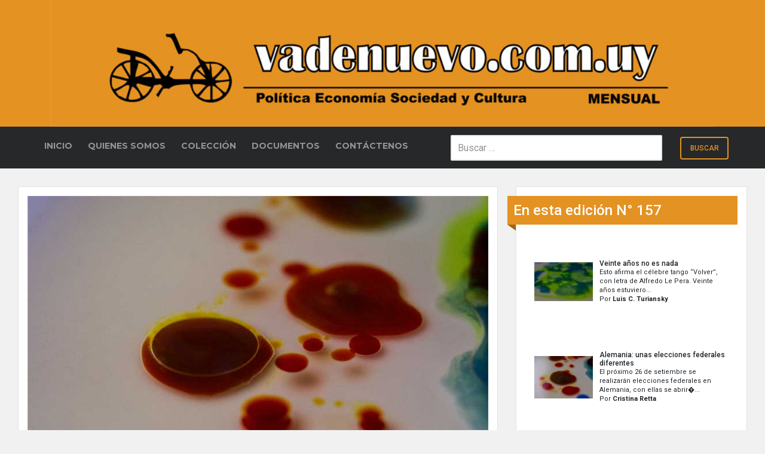

--- FILE ---
content_type: text/html; charset=UTF-8
request_url: https://new.vadenuevo.com.uy/al-pie-de-las-letras/poemas-13/
body_size: 17731
content:
<!DOCTYPE html>
<!--[if IE 7]>
<html class="ie ie7" dir="ltr" lang="es" prefix="og: https://ogp.me/ns#">
<![endif]-->
<!--[if IE 8]>
<html class="ie ie8" dir="ltr" lang="es" prefix="og: https://ogp.me/ns#">
<![endif]-->
<!--[if !(IE 7) & !(IE 8)]><!-->
<html style="margin-top: 0px!important;" dir="ltr" lang="es" prefix="og: https://ogp.me/ns#">
<!--<![endif]-->
<head>
	<meta charset="utf-8">
	<meta name="viewport" content="width=device-width">
	
		<link rel="profile" href="http://gmpg.org/xfn/11">
	<link rel="pingback" href="https://new.vadenuevo.com.uy/xmlrpc.php">
	<!--[if lt IE 9]>
	<script src="https://new.vadenuevo.com.uy/wp-content/themes/twentyfourteen/js/html5.js"></script>
	//Se define el timezone que sea necesario
< Inicio compartir en FB  -->

<meta property="og:locale" content="es_ES" />
<!--<meta name="keywords" content="vadenuevo, revista, revista digital, politica, economia, cultura, prensa"/>
<meta name="description" content="Año 11 Nº . . Montevideo, Uruguay. info@vadenuevo.com.uy ISSN 2301-153X"/>
<link rel="canonical" href="" /> -->
 <meta property="og:type" content="website" />
 <meta property="og:title" content="Poemas" />
 <meta property="og:description" content="He aquí una selección de fragmentos del último libro de José Luis Gadea, Hoski, “Goes to Goes” (2021), realizada por su propio autor." />
 <meta property="og:url" content="https://new.vadenuevo.com.uy/al-pie-de-las-letras/poemas-13/"/>
 <meta property="og:image" content="https://new.vadenuevo.com.uy/wp-content/uploads/2021/08/1-6.jpg" itemprop="image" />
 
<!-- Fin compartir en FB -->
	<![endif]-->
		<style>img:is([sizes="auto" i], [sizes^="auto," i]) { contain-intrinsic-size: 3000px 1500px }</style>
	
		<!-- All in One SEO 4.8.7 - aioseo.com -->
		<title>Poemas | Vadenuevo Revista Digital</title>
	<meta name="description" content="He aquí una selección de fragmentos del último libro de José Luis Gadea, Hoski, “Goes to Goes” (2021), realizada por su propio autor." />
	<meta name="robots" content="max-image-preview:large" />
	<link rel="canonical" href="https://new.vadenuevo.com.uy/al-pie-de-las-letras/poemas-13/" />
	<meta name="generator" content="All in One SEO (AIOSEO) 4.8.7" />
		<meta property="og:locale" content="es_ES" />
		<meta property="og:site_name" content="Vadenuevo Revista Digital | Vadenuevo Revista Digital, Política Economía Sociedad y Cultura" />
		<meta property="og:type" content="article" />
		<meta property="og:title" content="Poemas | Vadenuevo Revista Digital" />
		<meta property="og:description" content="He aquí una selección de fragmentos del último libro de José Luis Gadea, Hoski, “Goes to Goes” (2021), realizada por su propio autor." />
		<meta property="og:url" content="https://new.vadenuevo.com.uy/al-pie-de-las-letras/poemas-13/" />
		<meta property="article:published_time" content="2021-09-01T03:03:29+00:00" />
		<meta property="article:modified_time" content="2021-09-01T01:44:33+00:00" />
		<meta name="twitter:card" content="summary_large_image" />
		<meta name="twitter:title" content="Poemas | Vadenuevo Revista Digital" />
		<meta name="twitter:description" content="He aquí una selección de fragmentos del último libro de José Luis Gadea, Hoski, “Goes to Goes” (2021), realizada por su propio autor." />
		<script type="application/ld+json" class="aioseo-schema">
			{"@context":"https:\/\/schema.org","@graph":[{"@type":"BreadcrumbList","@id":"https:\/\/new.vadenuevo.com.uy\/al-pie-de-las-letras\/poemas-13\/#breadcrumblist","itemListElement":[{"@type":"ListItem","@id":"https:\/\/new.vadenuevo.com.uy#listItem","position":1,"name":"Home","item":"https:\/\/new.vadenuevo.com.uy","nextItem":{"@type":"ListItem","@id":"https:\/\/new.vadenuevo.com.uy\/\/\/artista\/ana-aparicio\/#listItem","name":"Ana Aparicio"}},{"@type":"ListItem","@id":"https:\/\/new.vadenuevo.com.uy\/\/\/artista\/ana-aparicio\/#listItem","position":2,"name":"Ana Aparicio","item":"https:\/\/new.vadenuevo.com.uy\/\/\/artista\/ana-aparicio\/","nextItem":{"@type":"ListItem","@id":"https:\/\/new.vadenuevo.com.uy\/al-pie-de-las-letras\/poemas-13\/#listItem","name":"Poemas"},"previousItem":{"@type":"ListItem","@id":"https:\/\/new.vadenuevo.com.uy#listItem","name":"Home"}},{"@type":"ListItem","@id":"https:\/\/new.vadenuevo.com.uy\/al-pie-de-las-letras\/poemas-13\/#listItem","position":3,"name":"Poemas","previousItem":{"@type":"ListItem","@id":"https:\/\/new.vadenuevo.com.uy\/\/\/artista\/ana-aparicio\/#listItem","name":"Ana Aparicio"}}]},{"@type":"Organization","@id":"https:\/\/new.vadenuevo.com.uy\/#organization","name":"Vadenuevo Revista Digital","description":"Vadenuevo Revista Digital, Pol\u00edtica Econom\u00eda Sociedad y Cultura","url":"https:\/\/new.vadenuevo.com.uy\/"},{"@type":"WebPage","@id":"https:\/\/new.vadenuevo.com.uy\/al-pie-de-las-letras\/poemas-13\/#webpage","url":"https:\/\/new.vadenuevo.com.uy\/al-pie-de-las-letras\/poemas-13\/","name":"Poemas | Vadenuevo Revista Digital","description":"He aqu\u00ed una selecci\u00f3n de fragmentos del \u00faltimo libro de Jos\u00e9 Luis Gadea, Hoski, \u201cGoes to Goes\u201d (2021), realizada por su propio autor.","inLanguage":"es-ES","isPartOf":{"@id":"https:\/\/new.vadenuevo.com.uy\/#website"},"breadcrumb":{"@id":"https:\/\/new.vadenuevo.com.uy\/al-pie-de-las-letras\/poemas-13\/#breadcrumblist"},"image":{"@type":"ImageObject","url":"https:\/\/new.vadenuevo.com.uy\/wp-content\/uploads\/2021\/08\/1-6.jpg","@id":"https:\/\/new.vadenuevo.com.uy\/al-pie-de-las-letras\/poemas-13\/#mainImage","width":800,"height":533},"primaryImageOfPage":{"@id":"https:\/\/new.vadenuevo.com.uy\/al-pie-de-las-letras\/poemas-13\/#mainImage"},"datePublished":"2021-09-01T00:03:29-03:00","dateModified":"2021-08-31T22:44:33-03:00"},{"@type":"WebSite","@id":"https:\/\/new.vadenuevo.com.uy\/#website","url":"https:\/\/new.vadenuevo.com.uy\/","name":"Vadenuevo Revista Digital","description":"Vadenuevo Revista Digital, Pol\u00edtica Econom\u00eda Sociedad y Cultura","inLanguage":"es-ES","publisher":{"@id":"https:\/\/new.vadenuevo.com.uy\/#organization"}}]}
		</script>
		<!-- All in One SEO -->

<link rel='dns-prefetch' href='//fonts.googleapis.com' />
<link href='https://fonts.gstatic.com' crossorigin rel='preconnect' />
<link rel="alternate" type="application/rss+xml" title="Vadenuevo Revista Digital &raquo; Feed" href="https://new.vadenuevo.com.uy/feed/" />
<link rel="alternate" type="application/rss+xml" title="Vadenuevo Revista Digital &raquo; Feed de los comentarios" href="https://new.vadenuevo.com.uy/comments/feed/" />
<link rel="alternate" type="application/rss+xml" title="Vadenuevo Revista Digital &raquo; Comentario Poemas del feed" href="https://new.vadenuevo.com.uy/al-pie-de-las-letras/poemas-13/feed/" />
<script type="text/javascript">
/* <![CDATA[ */
window._wpemojiSettings = {"baseUrl":"https:\/\/s.w.org\/images\/core\/emoji\/16.0.1\/72x72\/","ext":".png","svgUrl":"https:\/\/s.w.org\/images\/core\/emoji\/16.0.1\/svg\/","svgExt":".svg","source":{"concatemoji":"https:\/\/new.vadenuevo.com.uy\/wp-includes\/js\/wp-emoji-release.min.js?ver=6.8.3"}};
/*! This file is auto-generated */
!function(s,n){var o,i,e;function c(e){try{var t={supportTests:e,timestamp:(new Date).valueOf()};sessionStorage.setItem(o,JSON.stringify(t))}catch(e){}}function p(e,t,n){e.clearRect(0,0,e.canvas.width,e.canvas.height),e.fillText(t,0,0);var t=new Uint32Array(e.getImageData(0,0,e.canvas.width,e.canvas.height).data),a=(e.clearRect(0,0,e.canvas.width,e.canvas.height),e.fillText(n,0,0),new Uint32Array(e.getImageData(0,0,e.canvas.width,e.canvas.height).data));return t.every(function(e,t){return e===a[t]})}function u(e,t){e.clearRect(0,0,e.canvas.width,e.canvas.height),e.fillText(t,0,0);for(var n=e.getImageData(16,16,1,1),a=0;a<n.data.length;a++)if(0!==n.data[a])return!1;return!0}function f(e,t,n,a){switch(t){case"flag":return n(e,"\ud83c\udff3\ufe0f\u200d\u26a7\ufe0f","\ud83c\udff3\ufe0f\u200b\u26a7\ufe0f")?!1:!n(e,"\ud83c\udde8\ud83c\uddf6","\ud83c\udde8\u200b\ud83c\uddf6")&&!n(e,"\ud83c\udff4\udb40\udc67\udb40\udc62\udb40\udc65\udb40\udc6e\udb40\udc67\udb40\udc7f","\ud83c\udff4\u200b\udb40\udc67\u200b\udb40\udc62\u200b\udb40\udc65\u200b\udb40\udc6e\u200b\udb40\udc67\u200b\udb40\udc7f");case"emoji":return!a(e,"\ud83e\udedf")}return!1}function g(e,t,n,a){var r="undefined"!=typeof WorkerGlobalScope&&self instanceof WorkerGlobalScope?new OffscreenCanvas(300,150):s.createElement("canvas"),o=r.getContext("2d",{willReadFrequently:!0}),i=(o.textBaseline="top",o.font="600 32px Arial",{});return e.forEach(function(e){i[e]=t(o,e,n,a)}),i}function t(e){var t=s.createElement("script");t.src=e,t.defer=!0,s.head.appendChild(t)}"undefined"!=typeof Promise&&(o="wpEmojiSettingsSupports",i=["flag","emoji"],n.supports={everything:!0,everythingExceptFlag:!0},e=new Promise(function(e){s.addEventListener("DOMContentLoaded",e,{once:!0})}),new Promise(function(t){var n=function(){try{var e=JSON.parse(sessionStorage.getItem(o));if("object"==typeof e&&"number"==typeof e.timestamp&&(new Date).valueOf()<e.timestamp+604800&&"object"==typeof e.supportTests)return e.supportTests}catch(e){}return null}();if(!n){if("undefined"!=typeof Worker&&"undefined"!=typeof OffscreenCanvas&&"undefined"!=typeof URL&&URL.createObjectURL&&"undefined"!=typeof Blob)try{var e="postMessage("+g.toString()+"("+[JSON.stringify(i),f.toString(),p.toString(),u.toString()].join(",")+"));",a=new Blob([e],{type:"text/javascript"}),r=new Worker(URL.createObjectURL(a),{name:"wpTestEmojiSupports"});return void(r.onmessage=function(e){c(n=e.data),r.terminate(),t(n)})}catch(e){}c(n=g(i,f,p,u))}t(n)}).then(function(e){for(var t in e)n.supports[t]=e[t],n.supports.everything=n.supports.everything&&n.supports[t],"flag"!==t&&(n.supports.everythingExceptFlag=n.supports.everythingExceptFlag&&n.supports[t]);n.supports.everythingExceptFlag=n.supports.everythingExceptFlag&&!n.supports.flag,n.DOMReady=!1,n.readyCallback=function(){n.DOMReady=!0}}).then(function(){return e}).then(function(){var e;n.supports.everything||(n.readyCallback(),(e=n.source||{}).concatemoji?t(e.concatemoji):e.wpemoji&&e.twemoji&&(t(e.twemoji),t(e.wpemoji)))}))}((window,document),window._wpemojiSettings);
/* ]]> */
</script>
<style id='wp-emoji-styles-inline-css' type='text/css'>

	img.wp-smiley, img.emoji {
		display: inline !important;
		border: none !important;
		box-shadow: none !important;
		height: 1em !important;
		width: 1em !important;
		margin: 0 0.07em !important;
		vertical-align: -0.1em !important;
		background: none !important;
		padding: 0 !important;
	}
</style>
<link rel='stylesheet' id='wp-block-library-css' href='https://new.vadenuevo.com.uy/wp-includes/css/dist/block-library/style.min.css?ver=6.8.3' type='text/css' media='all' />
<style id='classic-theme-styles-inline-css' type='text/css'>
/*! This file is auto-generated */
.wp-block-button__link{color:#fff;background-color:#32373c;border-radius:9999px;box-shadow:none;text-decoration:none;padding:calc(.667em + 2px) calc(1.333em + 2px);font-size:1.125em}.wp-block-file__button{background:#32373c;color:#fff;text-decoration:none}
</style>
<style id='global-styles-inline-css' type='text/css'>
:root{--wp--preset--aspect-ratio--square: 1;--wp--preset--aspect-ratio--4-3: 4/3;--wp--preset--aspect-ratio--3-4: 3/4;--wp--preset--aspect-ratio--3-2: 3/2;--wp--preset--aspect-ratio--2-3: 2/3;--wp--preset--aspect-ratio--16-9: 16/9;--wp--preset--aspect-ratio--9-16: 9/16;--wp--preset--color--black: #000000;--wp--preset--color--cyan-bluish-gray: #abb8c3;--wp--preset--color--white: #ffffff;--wp--preset--color--pale-pink: #f78da7;--wp--preset--color--vivid-red: #cf2e2e;--wp--preset--color--luminous-vivid-orange: #ff6900;--wp--preset--color--luminous-vivid-amber: #fcb900;--wp--preset--color--light-green-cyan: #7bdcb5;--wp--preset--color--vivid-green-cyan: #00d084;--wp--preset--color--pale-cyan-blue: #8ed1fc;--wp--preset--color--vivid-cyan-blue: #0693e3;--wp--preset--color--vivid-purple: #9b51e0;--wp--preset--gradient--vivid-cyan-blue-to-vivid-purple: linear-gradient(135deg,rgba(6,147,227,1) 0%,rgb(155,81,224) 100%);--wp--preset--gradient--light-green-cyan-to-vivid-green-cyan: linear-gradient(135deg,rgb(122,220,180) 0%,rgb(0,208,130) 100%);--wp--preset--gradient--luminous-vivid-amber-to-luminous-vivid-orange: linear-gradient(135deg,rgba(252,185,0,1) 0%,rgba(255,105,0,1) 100%);--wp--preset--gradient--luminous-vivid-orange-to-vivid-red: linear-gradient(135deg,rgba(255,105,0,1) 0%,rgb(207,46,46) 100%);--wp--preset--gradient--very-light-gray-to-cyan-bluish-gray: linear-gradient(135deg,rgb(238,238,238) 0%,rgb(169,184,195) 100%);--wp--preset--gradient--cool-to-warm-spectrum: linear-gradient(135deg,rgb(74,234,220) 0%,rgb(151,120,209) 20%,rgb(207,42,186) 40%,rgb(238,44,130) 60%,rgb(251,105,98) 80%,rgb(254,248,76) 100%);--wp--preset--gradient--blush-light-purple: linear-gradient(135deg,rgb(255,206,236) 0%,rgb(152,150,240) 100%);--wp--preset--gradient--blush-bordeaux: linear-gradient(135deg,rgb(254,205,165) 0%,rgb(254,45,45) 50%,rgb(107,0,62) 100%);--wp--preset--gradient--luminous-dusk: linear-gradient(135deg,rgb(255,203,112) 0%,rgb(199,81,192) 50%,rgb(65,88,208) 100%);--wp--preset--gradient--pale-ocean: linear-gradient(135deg,rgb(255,245,203) 0%,rgb(182,227,212) 50%,rgb(51,167,181) 100%);--wp--preset--gradient--electric-grass: linear-gradient(135deg,rgb(202,248,128) 0%,rgb(113,206,126) 100%);--wp--preset--gradient--midnight: linear-gradient(135deg,rgb(2,3,129) 0%,rgb(40,116,252) 100%);--wp--preset--font-size--small: 13px;--wp--preset--font-size--medium: 20px;--wp--preset--font-size--large: 36px;--wp--preset--font-size--x-large: 42px;--wp--preset--spacing--20: 0.44rem;--wp--preset--spacing--30: 0.67rem;--wp--preset--spacing--40: 1rem;--wp--preset--spacing--50: 1.5rem;--wp--preset--spacing--60: 2.25rem;--wp--preset--spacing--70: 3.38rem;--wp--preset--spacing--80: 5.06rem;--wp--preset--shadow--natural: 6px 6px 9px rgba(0, 0, 0, 0.2);--wp--preset--shadow--deep: 12px 12px 50px rgba(0, 0, 0, 0.4);--wp--preset--shadow--sharp: 6px 6px 0px rgba(0, 0, 0, 0.2);--wp--preset--shadow--outlined: 6px 6px 0px -3px rgba(255, 255, 255, 1), 6px 6px rgba(0, 0, 0, 1);--wp--preset--shadow--crisp: 6px 6px 0px rgba(0, 0, 0, 1);}:where(.is-layout-flex){gap: 0.5em;}:where(.is-layout-grid){gap: 0.5em;}body .is-layout-flex{display: flex;}.is-layout-flex{flex-wrap: wrap;align-items: center;}.is-layout-flex > :is(*, div){margin: 0;}body .is-layout-grid{display: grid;}.is-layout-grid > :is(*, div){margin: 0;}:where(.wp-block-columns.is-layout-flex){gap: 2em;}:where(.wp-block-columns.is-layout-grid){gap: 2em;}:where(.wp-block-post-template.is-layout-flex){gap: 1.25em;}:where(.wp-block-post-template.is-layout-grid){gap: 1.25em;}.has-black-color{color: var(--wp--preset--color--black) !important;}.has-cyan-bluish-gray-color{color: var(--wp--preset--color--cyan-bluish-gray) !important;}.has-white-color{color: var(--wp--preset--color--white) !important;}.has-pale-pink-color{color: var(--wp--preset--color--pale-pink) !important;}.has-vivid-red-color{color: var(--wp--preset--color--vivid-red) !important;}.has-luminous-vivid-orange-color{color: var(--wp--preset--color--luminous-vivid-orange) !important;}.has-luminous-vivid-amber-color{color: var(--wp--preset--color--luminous-vivid-amber) !important;}.has-light-green-cyan-color{color: var(--wp--preset--color--light-green-cyan) !important;}.has-vivid-green-cyan-color{color: var(--wp--preset--color--vivid-green-cyan) !important;}.has-pale-cyan-blue-color{color: var(--wp--preset--color--pale-cyan-blue) !important;}.has-vivid-cyan-blue-color{color: var(--wp--preset--color--vivid-cyan-blue) !important;}.has-vivid-purple-color{color: var(--wp--preset--color--vivid-purple) !important;}.has-black-background-color{background-color: var(--wp--preset--color--black) !important;}.has-cyan-bluish-gray-background-color{background-color: var(--wp--preset--color--cyan-bluish-gray) !important;}.has-white-background-color{background-color: var(--wp--preset--color--white) !important;}.has-pale-pink-background-color{background-color: var(--wp--preset--color--pale-pink) !important;}.has-vivid-red-background-color{background-color: var(--wp--preset--color--vivid-red) !important;}.has-luminous-vivid-orange-background-color{background-color: var(--wp--preset--color--luminous-vivid-orange) !important;}.has-luminous-vivid-amber-background-color{background-color: var(--wp--preset--color--luminous-vivid-amber) !important;}.has-light-green-cyan-background-color{background-color: var(--wp--preset--color--light-green-cyan) !important;}.has-vivid-green-cyan-background-color{background-color: var(--wp--preset--color--vivid-green-cyan) !important;}.has-pale-cyan-blue-background-color{background-color: var(--wp--preset--color--pale-cyan-blue) !important;}.has-vivid-cyan-blue-background-color{background-color: var(--wp--preset--color--vivid-cyan-blue) !important;}.has-vivid-purple-background-color{background-color: var(--wp--preset--color--vivid-purple) !important;}.has-black-border-color{border-color: var(--wp--preset--color--black) !important;}.has-cyan-bluish-gray-border-color{border-color: var(--wp--preset--color--cyan-bluish-gray) !important;}.has-white-border-color{border-color: var(--wp--preset--color--white) !important;}.has-pale-pink-border-color{border-color: var(--wp--preset--color--pale-pink) !important;}.has-vivid-red-border-color{border-color: var(--wp--preset--color--vivid-red) !important;}.has-luminous-vivid-orange-border-color{border-color: var(--wp--preset--color--luminous-vivid-orange) !important;}.has-luminous-vivid-amber-border-color{border-color: var(--wp--preset--color--luminous-vivid-amber) !important;}.has-light-green-cyan-border-color{border-color: var(--wp--preset--color--light-green-cyan) !important;}.has-vivid-green-cyan-border-color{border-color: var(--wp--preset--color--vivid-green-cyan) !important;}.has-pale-cyan-blue-border-color{border-color: var(--wp--preset--color--pale-cyan-blue) !important;}.has-vivid-cyan-blue-border-color{border-color: var(--wp--preset--color--vivid-cyan-blue) !important;}.has-vivid-purple-border-color{border-color: var(--wp--preset--color--vivid-purple) !important;}.has-vivid-cyan-blue-to-vivid-purple-gradient-background{background: var(--wp--preset--gradient--vivid-cyan-blue-to-vivid-purple) !important;}.has-light-green-cyan-to-vivid-green-cyan-gradient-background{background: var(--wp--preset--gradient--light-green-cyan-to-vivid-green-cyan) !important;}.has-luminous-vivid-amber-to-luminous-vivid-orange-gradient-background{background: var(--wp--preset--gradient--luminous-vivid-amber-to-luminous-vivid-orange) !important;}.has-luminous-vivid-orange-to-vivid-red-gradient-background{background: var(--wp--preset--gradient--luminous-vivid-orange-to-vivid-red) !important;}.has-very-light-gray-to-cyan-bluish-gray-gradient-background{background: var(--wp--preset--gradient--very-light-gray-to-cyan-bluish-gray) !important;}.has-cool-to-warm-spectrum-gradient-background{background: var(--wp--preset--gradient--cool-to-warm-spectrum) !important;}.has-blush-light-purple-gradient-background{background: var(--wp--preset--gradient--blush-light-purple) !important;}.has-blush-bordeaux-gradient-background{background: var(--wp--preset--gradient--blush-bordeaux) !important;}.has-luminous-dusk-gradient-background{background: var(--wp--preset--gradient--luminous-dusk) !important;}.has-pale-ocean-gradient-background{background: var(--wp--preset--gradient--pale-ocean) !important;}.has-electric-grass-gradient-background{background: var(--wp--preset--gradient--electric-grass) !important;}.has-midnight-gradient-background{background: var(--wp--preset--gradient--midnight) !important;}.has-small-font-size{font-size: var(--wp--preset--font-size--small) !important;}.has-medium-font-size{font-size: var(--wp--preset--font-size--medium) !important;}.has-large-font-size{font-size: var(--wp--preset--font-size--large) !important;}.has-x-large-font-size{font-size: var(--wp--preset--font-size--x-large) !important;}
:where(.wp-block-post-template.is-layout-flex){gap: 1.25em;}:where(.wp-block-post-template.is-layout-grid){gap: 1.25em;}
:where(.wp-block-columns.is-layout-flex){gap: 2em;}:where(.wp-block-columns.is-layout-grid){gap: 2em;}
:root :where(.wp-block-pullquote){font-size: 1.5em;line-height: 1.6;}
</style>
<link rel='stylesheet' id='contact-form-7-css' href='https://new.vadenuevo.com.uy/wp-content/plugins/contact-form-7/includes/css/styles.css?ver=6.1.1' type='text/css' media='all' />
<link rel='stylesheet' id='parent-style-css' href='https://new.vadenuevo.com.uy/wp-content/themes/twentyfourteen/style.css?ver=6.8.3' type='text/css' media='all' />
<link rel='stylesheet' id='child-style-css' href='https://new.vadenuevo.com.uy/wp-content/themes/twenty-fourteen-child/style.css?ver=2.1' type='text/css' media='all' />
<link rel='stylesheet' id='twentyfourteen-lato-css' href='https://fonts.googleapis.com/css?family=Lato%3A300%2C400%2C700%2C900%2C300italic%2C400italic%2C700italic&#038;subset=latin%2Clatin-ext' type='text/css' media='all' />
<link rel='stylesheet' id='genericons-css' href='https://new.vadenuevo.com.uy/wp-content/themes/twentyfourteen/genericons/genericons.css?ver=3.0.3' type='text/css' media='all' />
<link rel='stylesheet' id='twentyfourteen-style-css' href='https://new.vadenuevo.com.uy/wp-content/themes/twenty-fourteen-child/style.css?ver=6.8.3' type='text/css' media='all' />
<!--[if lt IE 9]>
<link rel='stylesheet' id='twentyfourteen-ie-css' href='https://new.vadenuevo.com.uy/wp-content/themes/twentyfourteen/css/ie.css?ver=20131205' type='text/css' media='all' />
<![endif]-->
<script type="text/javascript" src="https://new.vadenuevo.com.uy/wp-includes/js/jquery/jquery.min.js?ver=3.7.1" id="jquery-core-js"></script>
<script type="text/javascript" src="https://new.vadenuevo.com.uy/wp-includes/js/jquery/jquery-migrate.min.js?ver=3.4.1" id="jquery-migrate-js"></script>
<link rel="https://api.w.org/" href="https://new.vadenuevo.com.uy/wp-json/" /><link rel="EditURI" type="application/rsd+xml" title="RSD" href="https://new.vadenuevo.com.uy/xmlrpc.php?rsd" />
<meta name="generator" content="WordPress 6.8.3" />
<link rel='shortlink' href='https://new.vadenuevo.com.uy/?p=2770' />
<link rel="alternate" title="oEmbed (JSON)" type="application/json+oembed" href="https://new.vadenuevo.com.uy/wp-json/oembed/1.0/embed?url=https%3A%2F%2Fnew.vadenuevo.com.uy%2Fal-pie-de-las-letras%2Fpoemas-13%2F" />
<link rel="alternate" title="oEmbed (XML)" type="text/xml+oembed" href="https://new.vadenuevo.com.uy/wp-json/oembed/1.0/embed?url=https%3A%2F%2Fnew.vadenuevo.com.uy%2Fal-pie-de-las-letras%2Fpoemas-13%2F&#038;format=xml" />
<script src="https://www.google.com/recaptcha/api.js" async defer></script><style type="text/css">.recentcomments a{display:inline !important;padding:0 !important;margin:0 !important;}</style>	<!-- CSS -->
   <link href="https://fonts.googleapis.com/css?family=Lato:300i,400,400i,700,700i|Montserrat:400,400i,500,500i,600,600i,700|Roboto+Condensed:300i,400,400i,700|Roboto:400,500,500i,700" rel="stylesheet">
   <link href="https://new.vadenuevo.com.uy/wp-content/themes/twenty-fourteen-child/css/icons/font-awesome/css/font-awesome.min.css" rel="stylesheet">
   <link href="https://new.vadenuevo.com.uy/wp-content/themes/twenty-fourteen-child/css/jssocials.css" rel="stylesheet">
   <link href="https://new.vadenuevo.com.uy/wp-content/themes/twenty-fourteen-child/css/jssocials-theme-flat.css" rel="stylesheet">
   <style type="text/css">
	   
            @media screen and (min-width: 1024px) { 
                #luto {
                    height: 100px;
                    top: 30px;
                    right: 30px;
                }
            }
      
           @media screen and (max-width: 1024px) { 
                #luto {
                    height: 40px;
                    top: 10px;
                    right: 10px;
                }
            }
       
   </style>
</head>
<body>
    <div class="header">
      <div class="container">
         <!--img id="luto" src="https://new.vadenuevo.com.uy/wp-content/themes/twenty-fourteen-child/images/ribbon.png" style="width:auto; position:absolute; "-->
         <img src="https://new.vadenuevo.com.uy/wp-content/themes/twenty-fourteen-child/images/header.jpg" alt="">
      </div>
   </div>
   <header id="wo-menu">
      <nav id="wo-navbar" class="navbar navbar-expand-lg  navbar-dark">
         <div class="container-fluid">
            <div class="row d-flex flex-wrap-reverse">
               <div class="col-12 col-sm-10 col-md-10 col-lg-12 col-xl-12">
                  <div class="row cnt-wo d-flex flex-wrap flex-sm-wrap-reverse flex-md-wrap-reverse flex-lg-wrap">
                     <div class="col-12 col-sm-12 col-md-12 col-lg-7 col-xl-7">
                        <div class="collapse navbar-collapse" id="navbarsExampleDefault">
                           <ul class="navbar-nav">
                              <li class="nav-item">
                                 <a class="nav-link" href="https://new.vadenuevo.com.uy">Inicio</a>
                              </li>
                              <li class="nav-item">
                                 <a class="nav-link" href="/quienes-somos">Quienes Somos</a>
                              </li>
                              <li class="nav-item">
                                 <a class="nav-link" href="https://vadenuevo.com.uy/index.php/edic-anteriores">Colección</a>
                              </li>
                              <li class="nav-item">
                                 <a class="nav-link" href="https://vadenuevo.com.uy/index.php/documentos">Documentos</a>
                              </li>
                              <li class="nav-item">
                                 <a class="nav-link" href="mailto:vadenuevodigital@gmail.com">Contáctenos</a>
                              </li>
                           </ul>
                        </div>
                     </div>

                     <div id="search-box-form" class="d-none d-sm-block d-md-block col-12 col-sm-12 col-md-12 col-lg-5 col-xl-5">
                        <div class="row">
                           	<form role="search" method="get" class="search-form" action="https://new.vadenuevo.com.uy/">
				<label>
					<span class="screen-reader-text">Buscar:</span>
					<input type="search" class="search-field" placeholder="Buscar &hellip;" value="" name="s" />
				</label>
				<input type="submit" class="search-submit" value="Buscar" />
			</form>                        </div>
                     </div>
                  </div>
               </div>
               <div class="col-12 col-sm-2 col-md-2 col-lg-0 col-xl-0">
                  <button class="navbar-toggler" type="button" data-toggle="collapse" data-target="#navbarsExampleDefault" aria-controls="navbarsExampleDefault" aria-expanded="false" aria-label="Toggle navigation">
                     <span class="navbar-toggler-icon"></span>
                  </button>
               </div>
            </div>
         </div>
      </nav>
   </header>
<div id="main" class="site-main">


<script type="text/javascript">
		document.addEventListener("DOMContentLoaded", evt => {
			var extracto_custom = {"ops":[{"attributes":{"background":"transparent","color":"#000000","bold":true},"insert":"He aquí una selección de fragmentos del último libro de José Luis Gadea, Hoski, “Goes to Goes” (2021), realizada por su propio autor."},{"insert":"\n"}]};
			var epigrafe = {"ops":[{"insert":"\n"}]};
			var notes = [{"ops":[{"attributes":{"background":"transparent","color":"#000000"},"insert":"Hoski (Montevideo, 1988) es profesor de Literatura, poeta, narrador, editor, músico y "},{"attributes":{"background":"transparent","color":"#000000","italic":true},"insert":"performer"},{"attributes":{"background":"transparent","color":"#000000"},"insert":". Editó “Poemas de Amor” (2010), “Hacia Ítaca” (Yaugurú, 2011), “Ningún Lugar” (Estuario, 2017), “Goes to Goes” (2021) y coordinó la antología crítica de poetas ultrajóvenes (15-23 años) “En el camino de los perros” (Estuario, 2018), que obtuviera mención en la categoría Poesía Édita en los Premios Nacionales de Literatura (MEC, 2020). Integró el proyecto de puesta en voz “El Gordo Poesida y sus Noktilukas” (2016-2019), y actualmente se encarga de la serie de audiocuentos “Épica uruguaya” y del proyecto performático “Goes to Goes”, con el que editó un álbum doble de puesta en voz y música experimental, del mismo nombre, en el presente año. Desde 2012, es coordinador de los talleres para la estimulación de la lectoescritura poética en adolescentes a través del colectivo "},{"attributes":{"background":"transparent","color":"#000000","italic":true},"insert":"Orientación Poesía"},{"attributes":{"background":"transparent","color":"#000000"},"insert":", y desde 2015, del colectivo de poetas adolescentes y jóvenes "},{"attributes":{"background":"transparent","color":"#000000","italic":true},"insert":"En el camino de los perros"},{"attributes":{"background":"transparent","color":"#000000"},"insert":"."},{"insert":"\n"}]},{"ops":[{"attributes":{"background":"transparent","color":"#000000","bold":true},"insert":"Nuestra revista, "},{"attributes":{"italic":true,"background":"transparent","color":"#000000","bold":true},"insert":"Vadenuevo"},{"attributes":{"background":"transparent","color":"#000000","bold":true},"insert":", se publica sin publicidad ni subvención alguna. Se ha financiado, hasta la fecha, con la contribución personal de quienes escriben y de algunos amigos personales que creen en este proyecto periodístico-cultural que ya cuenta con 12 años de trayectoria. Cada uno en la medida de sus posibilidades."},{"insert":"\n\n"},{"attributes":{"background":"transparent","color":"#000000","bold":true},"insert":"Las particularidades de este momento histórico, en el que las dificultades económicas se han acentuando, hacen que dichas posibilidades se vean disminuidas."},{"insert":"\n\n"},{"attributes":{"background":"transparent","color":"#000000","bold":true},"insert":"Es con este motivo que nos dirigimos a ustedes, estimados lectores, colaboradores habituales y amigos, para solicitarles vuestro respaldo y contribución económica."},{"insert":"\n\n"},{"attributes":{"background":"transparent","color":"#000000","bold":true},"insert":"Vadenuevo posee el número de cuenta, en el Banco de la República Oriental del Uruguay (BROU), 000994860-00003 (Caja de Ahorros en pesos). La misma figura a nombre de uno de nuestros integrantes: Andrés Vartabedian. Nos resultaría muy gratificante encontrar allí vuestro apoyo, sea del monto que sea."},{"insert":"\n\n"},{"attributes":{"background":"transparent","color":"#000000","bold":true},"insert":"Desde el exterior también se puede colaborar. El BROU solicita el nombre completo del beneficiario (Andrés Vartabedian); luego, el número y tipo de cuenta (lo señalado en el párrafo anterior); posteriormente, el banco beneficiario (también ya señalado); el domicilio del banco (Piedras 369, Montevideo, Uruguay); y finalmente, lo que se denomina código Swift (BROUUYMM)."},{"insert":"\n\n"},{"attributes":{"background":"transparent","color":"#000000","bold":true},"insert":"Muchas gracias, desde ya."},{"insert":"\n"}]}];
			
			if(notes.length > 0){
				notes.forEach((n) => {
					console.log(n);
					let aux = new QuillDeltaToHtmlConverter(n.ops).convert();
					$('#al-pie').append('<div class="nota">' + aux + '</div>');
				});
			}

		document.getElementById("extracto_custom").innerHTML = new QuillDeltaToHtmlConverter(extracto_custom.ops).convert();
		
		if(epigrafe.ops.length > 1) {
			document.getElementById("epigrafe").innerHTML = "<div class='row'>"+
			"<div class='col-12'>" + new QuillDeltaToHtmlConverter(epigrafe.ops).convert(); + "</div>"+ "</div>";
		}	
	});
</script>

<main role="main">
		<div class="main-post container-fluid">
		<div class="row">
			<div class="col-12 col-sm-12 col-md-12 col-lg-8 col-xl-8">
				<article class="">
					
								<div class="row">
								<div class="img-box">
								<img src="https://new.vadenuevo.com.uy/wp-content/uploads/2021/08/1-6.jpg" alt="">
								</div>
								</div>
							<div class="row">
							<div class="col-12 thumb-title">
							<h4></h4>
							</div>
							</div>					
					<div class="row">
						<div class="col-12 redes">
							<h5>Compartir</h5>
							<div id="share"></div>
						</div>
					</div>
					
					
							<div class="breadcrum post">
							<div class="breadcrum-left">
							<div class="tit">
							<h1>AL PIE DE LAS LETRAS</h1>
							</div>
							<div class="info">
							<div class="breadcrum-info">
							<div class="fecha-vistas">
							<div class="fecha">
							<span class="h-data">
							<i class="fa fa-calendar" aria-hidden="true"></i>&nbsp;<span class="d-none d-sm-visible">Publicado:</span></span><span class="data">&nbsp;01/09/2021</span>
							</div>
							</div>
							</div>
							</div>
							</div>
							</div>
						<div class="row contenido">
							<div class="container">
							<div class="row">
							<div class="col-12">
							<h2>Poemas</h2>
							</div>
							</div>
							<div class="row">
							<div class="col-12">
							<strong id="extracto_custom"></strong>
							</div>
							</div><br>
							<div class="row">
							<div class="col-12">
							
							<div class="autor">
							<h5><span>Por&nbsp;</span><strong>Hoski</strong></h5>
								</div>
								</div>
								</div><br><br>
								
								<!-- div id="epigrafe"></div -->
								<div class="row">
								<div class="col-12"><b>ESCENA 1 - NOVIOS PERROS</b>
<br>
<br>
<p>
<span style="font-weight: 400;">—Somos como dos perros— dijiste,</span><br>
<span style="font-weight: 400;">como dos perros exiliados,</span><br>
<span style="font-weight: 400;">entrelazados, anónimos;</span><br>
<span style="font-weight: 400;">una mancha de infrarrojos</span><br>
<span style="font-weight: 400;">en la metrópoli de la noche.</span><br>
<span style="font-weight: 400;">Más acá, la cama improvisada</span><br>
<span style="font-weight: 400;">que te había armado tu hermano</span><br>
<span style="font-weight: 400;">—dos planchas de una plaza pegadas, </span><br>
<span style="font-weight: 400;">los respaldos torcidos,</span><br>
<span style="font-weight: 400;">la grieta entre los colchones</span><br>
<span style="font-weight: 400;">como placas tectónicas</span><br>
<span style="font-weight: 400;">desplazándose imperceptiblemente—</span><br>
<span style="font-weight: 400;">&nbsp;&nbsp;&nbsp;&nbsp;&nbsp;&nbsp;&nbsp;&nbsp;&nbsp;&nbsp;&nbsp;&nbsp;&nbsp;&nbsp;&nbsp;&nbsp;&nbsp;&nbsp;&nbsp;&nbsp;&nbsp;&nbsp;&nbsp;&nbsp;&nbsp;&nbsp;y el cuarto:</span><br>
<span style="font-weight: 400;">La Figurita satura el ambiente, </span><br>
<span style="font-weight: 400;">hace sudar de frío los ladrillos</span><br>
<span style="font-weight: 400;">y transforma nuestras pieles </span><br>
<span style="font-weight: 400;">en pellejo grasoso y efervescente.</span><br>
<span style="font-weight: 400;">Las bibliotecas,</span><br>
<span style="font-weight: 400;">tus dibujos y tus instrumentos:</span><br>
<span style="font-weight: 400;">nos sumimos en un estatismo</span><br>
<span style="font-weight: 400;">que aceptamos sin resistencia.</span><br>
<span style="font-weight: 400;">«Diez cuadras de distancia</span><br>
<span style="font-weight: 400;">entre mi casa y la tuya:</span><br>
<span style="font-weight: 400;">el amor al alcance de los pies,</span><br>
<span style="font-weight: 400;">la órbita cuántica perfecta». </span><br>
<span style="font-weight: 400;">—Somos como dos perritos,</span><br>
<span style="font-weight: 400;">dos novios perros— insististe,</span><br>
<span style="font-weight: 400;">y nos apretamos más,</span><br>
<span style="font-weight: 400;">hasta sentir el olor de las hormonas </span><br>
<span style="font-weight: 400;">y el rumor extinto </span><br>
<span style="font-weight: 400;">de los últimos pensamientos.</span></p>
<br><br><br>

<b>ESCENA 2 - FLASHBACKS</b>
<br><br>
<p><span style="font-weight: 400;">Llegabas por casa </span><br>
<span style="font-weight: 400;">después de tus clases en facultad,</span><br>
<span style="font-weight: 400;">y ni bien te abría —elegante y contenido,</span><br>
<span style="font-weight: 400;">crispado como el moño de una bomba—,</span><br>
<span style="font-weight: 400;">tirabas la chaqueta verde raída en una silla</span><br>
<span style="font-weight: 400;">y caminabas rumbo a mi cuarto.</span><br>
<span style="font-weight: 400;">Tus labios se movían sin pronunciar palabra,</span><br>
<span style="font-weight: 400;">y algo en la mueca desencajada</span><br>
<span style="font-weight: 400;">—el arco burlón de las comisuras</span><br>
<span style="font-weight: 400;">o la caída ininteligible del bermellón—</span><br>
<span style="font-weight: 400;">iba trazando en el aire</span><br>
<span style="font-weight: 400;">una forma desconocida del desacato perceptivo</span><br>
<span style="font-weight: 400;">que me fascinaba sin miedo</span><br>
<span style="font-weight: 400;">y me salvaba de la orfandad. </span><br>
<span style="font-weight: 400;">Después te acomodabas, </span><br>
<span style="font-weight: 400;">flexionando las piernas en el puf de dos metros,</span><br>
<span style="font-weight: 400;">una compra de placer usado a otro poeta:</span><br>
<span style="font-weight: 400;">estábamos a salvo del pasado</span><br>
<span style="font-weight: 400;">y su erupción espectral</span><br>
<span style="font-weight: 400;">de alter egos machirulos. </span><br>
<span style="font-weight: 400;">Te estirabas completamente </span><br>
<span style="font-weight: 400;">haciendo florecer un hueco</span><br>
<span style="font-weight: 400;">sobre el conjuro purificador de los versos heredados,</span><br>
<span style="font-weight: 400;">proyectando el límite impreciso entre el pudor y el chiste</span><br>
<span style="font-weight: 400;">como una lengua franca</span><br>
<span style="font-weight: 400;">para dos desconocidos. </span><br>
<span style="font-weight: 400;">Mientras yo te miraba desde la silla de oficina,</span><br>
<span style="font-weight: 400;">impresionado por la forma de sostener </span><br>
<span style="font-weight: 400;">&nbsp;&nbsp;&nbsp;&nbsp;&nbsp;&nbsp;&nbsp;&nbsp;&nbsp;&nbsp;&nbsp;&nbsp;&nbsp;&nbsp;&nbsp;&nbsp;&nbsp;&nbsp;&nbsp;&nbsp;&nbsp;&nbsp;&nbsp;&nbsp;&nbsp;&nbsp;&nbsp;&nbsp;&nbsp;&nbsp;&nbsp;&nbsp;&nbsp;&nbsp;&nbsp;&nbsp;tu cabeza en una mano,</span><br>
<span style="font-weight: 400;">nuestros músculos sedimentaban</span><br>
<span style="font-weight: 400;">hasta el momento preciso del vapor</span><br>
<span style="font-weight: 400;">y la cadencia final de tus comentarios.</span><br>
<span style="font-weight: 400;">Entonces saltábamos </span><br>
<span style="font-weight: 400;">hacia la cama marinera de mi infancia,</span><br>
<span style="font-weight: 400;">probábamos todas las formas posibles de tocar </span><br>
<span style="font-weight: 400;">&nbsp;&nbsp;&nbsp;&nbsp;&nbsp;&nbsp;&nbsp;&nbsp;&nbsp;&nbsp;&nbsp;&nbsp;&nbsp;&nbsp;&nbsp;&nbsp;&nbsp;&nbsp;&nbsp;&nbsp;&nbsp;&nbsp;&nbsp;&nbsp;&nbsp;&nbsp;&nbsp;&nbsp;&nbsp;&nbsp;&nbsp;&nbsp;&nbsp;&nbsp;&nbsp;&nbsp;&nbsp;&nbsp;&nbsp;&nbsp;&nbsp;&nbsp;&nbsp;&nbsp;&nbsp;&nbsp;y atravesarnos,</span><br>
<span style="font-weight: 400;">y si el director ordenaba, nosotros</span><br>
<span style="font-weight: 400;">cumplíamos el papel con naturalidad:</span></p>

<p style="margin-left:30px;">
<span style="font-weight: 400;">—Ahora, ustedes están solos</span><br>
<span style="font-weight: 400;">y se sienten realmente seguros,</span><br>
<span style="font-weight: 400;">como si se conocieran</span><br>
<span style="font-weight: 400;">de toda la vida.</span>
</p>

<p>
<span style="font-weight: 400;">Como una revancha new age del destino,</span><br>
<span style="font-weight: 400;">o un préstamo del milagro </span><br>
<span style="font-weight: 400;">que vendría a cobrárseme más tarde,</span><br>
<span style="font-weight: 400;">pude sentir entonces la disonancia precisa</span><br>
<span style="font-weight: 400;">&nbsp;&nbsp;&nbsp;&nbsp;&nbsp;&nbsp;&nbsp;&nbsp;&nbsp;&nbsp;&nbsp;&nbsp;&nbsp;&nbsp;&nbsp;&nbsp;&nbsp;&nbsp;&nbsp;&nbsp;&nbsp;&nbsp;&nbsp;&nbsp;&nbsp;&nbsp;&nbsp;&nbsp;&nbsp;&nbsp;&nbsp;&nbsp;&nbsp;&nbsp;&nbsp;&nbsp;&nbsp;&nbsp;&nbsp;&nbsp;&nbsp;&nbsp;&nbsp;&nbsp;&nbsp;&nbsp;de tus melodías,</span><br>
<span style="font-weight: 400;">—la columna aprendida</span><br>
<span style="font-weight: 400;">en la pupila espasmódica</span><br>
<span style="font-weight: 400;">de cada una de las yemas—,</span><br>
<span style="font-weight: 400;">sobre las mismas maderas,</span><br>
<span style="font-weight: 400;">sobre la misma nave de polvo canario</span><br>
<span style="font-weight: 400;">&nbsp;&nbsp;&nbsp;&nbsp;&nbsp;&nbsp;&nbsp;&nbsp;&nbsp;&nbsp;&nbsp;&nbsp;&nbsp;&nbsp;&nbsp;&nbsp;&nbsp;&nbsp;&nbsp;&nbsp;&nbsp;&nbsp;&nbsp;&nbsp;y cajones trancados</span><br>
<span style="font-weight: 400;">en la que me había deshecho a pajas</span><br>
<span style="font-weight: 400;">durante más de quince años.</span><br>
<span style="font-weight: 400;">Si me giro a la derecha desde el escritorio</span><br>
<span style="font-weight: 400;">en cualquier mañana de corrección de cuentos,</span><br>
<span style="font-weight: 400;">seguís acostada en mi cama</span><br>
<span style="font-weight: 400;">y todavía nos creemos los mejores.</span><br>
<span style="font-weight: 400;">Dame tus gritos y tu guarangada,</span><br>
<span style="font-weight: 400;">tu «Bembonha tem saudade»</span><br>
<span style="font-weight: 400;">y nuestra colección de onomatopeyas.</span><br>
<span style="font-weight: 400;">Ahora todo es déjà vu y neblina;</span><br>
<span style="font-weight: 400;">las palabras no nos pertenecen</span><br>
<span style="font-weight: 400;">o simplemente no nos conocemos </span><br>
<span style="font-weight: 400;">de toda la vida.</span></p>
<br>
<p style=text-align:center;><b>*</b> <b>*</b> <b>*</b></p>
<br>

<p>
<span style="font-weight: 400;">Volvemos de un paseo</span><br>
<span style="font-weight: 400;">por la rambla solitaria de Costa Azul.</span><br>
<span style="font-weight: 400;">Oblicuo a nuestras figuras,</span><br>
<span style="font-weight: 400;">el soplo entibiecido de febrero</span><br>
<span style="font-weight: 400;">altera el vacío del mar cercano,</span><br>
<span style="font-weight: 400;">confundiendo las ansiedades,</span><br>
<span style="font-weight: 400;">en un relieve de nubes helénicas</span><br>
<span style="font-weight: 400;">y cavidades de noche sin luna. </span><br>
<span style="font-weight: 400;">Tras una curva, </span><br>
<span style="font-weight: 400;">bajo una enramada:</span><br>
<span style="font-weight: 400;">la geometría elíptica de grafitis y botellas</span><br>
<span style="font-weight: 400;">es un portal de merka noventosa</span><br>
<span style="font-weight: 400;">y patovicas y accidentes de tránsito</span><br>
<span style="font-weight: 400;">en la madrugada</span><br>
<span style="font-weight: 400;">y sida.</span><br>
<span style="font-weight: 400;">Dejamos atrás el testimonio ruinoso de la gloria</span><br>
<span style="font-weight: 400;">y avanzamos por el camino lateral de piedra laja.</span><br>
<span style="font-weight: 400;">Ya no sentíamos el peso de nuestros nombres,</span><br>
<span style="font-weight: 400;">le habíamos abierto un tajo</span><br>
<span style="font-weight: 400;">a la rutina tiránica de las vacaciones. </span><br>
<span style="font-weight: 400;">Nos mamamos entonces,</span><br>
<span style="font-weight: 400;">descentrando el mundo</span><br>
<span style="font-weight: 400;">en un parto de canciones improvisadas,</span><br>
<span style="font-weight: 400;">una sopa de asociaciones </span><br>
<span style="font-weight: 400;">que nos animaba las manos</span><br>
<span style="font-weight: 400;">como un desquite de toda arbitrariedad. </span><br>
<span style="font-weight: 400;">Nos mamamos</span><br>
<span style="font-weight: 400;">en clara abolición del tiempo</span><br>
<span style="font-weight: 400;">y su tara infinita de generaciones;</span><br>
<span style="font-weight: 400;">emulamos los bloques musgosos</span><br>
<span style="font-weight: 400;">&nbsp;&nbsp;&nbsp;&nbsp;&nbsp;&nbsp;&nbsp;&nbsp;&nbsp;&nbsp;&nbsp;&nbsp;&nbsp;&nbsp;&nbsp;&nbsp;&nbsp;&nbsp;&nbsp;&nbsp;&nbsp;&nbsp;&nbsp;&nbsp;&nbsp;&nbsp;&nbsp;&nbsp;&nbsp;&nbsp;&nbsp;&nbsp;y sin revestimiento</span><br>
<span style="font-weight: 400;">del muro alto del patio,</span><br>
<span style="font-weight: 400;">y desafiamos la advertencia del cielo</span><br>
<span style="font-weight: 400;">—la llave de Franklin,</span><br>
<span style="font-weight: 400;">el hilo de la cometa enredado en los pechos—</span><br>
<span style="font-weight: 400;">con un hambre saciada</span><br>
<span style="font-weight: 400;">de las que raramente se descuelgan en verano.</span><br>
<span style="font-weight: 400;">Después la madrugada y el rayo:</span><br>
<span style="font-weight: 400;">la luz inesperada,</span><br>
<span style="font-weight: 400;">el delay anticipado del estruendo</span><br>
<span style="font-weight: 400;">—when you hit the ground</span><br>
<span style="font-weight: 400;">It's an awful sound—,</span><br>
<span style="font-weight: 400;">en el segundo exacto</span><br>
<span style="font-weight: 400;">en el que todo se hace conciencia</span><br>
<span style="font-weight: 400;">y la habitación extraña</span><br>
<span style="font-weight: 400;">se redime en el reflejo </span><br>
<span style="font-weight: 400;">de juntar un poco más los cuerpos.</span><br>
<span style="font-weight: 400;">Despertamos en algún punto lejano de Montevideo.</span><br>
<span style="font-weight: 400;">El pueblo es un fantasma eléctrico,</span><br>
<span style="font-weight: 400;">&nbsp;&nbsp;&nbsp;&nbsp;&nbsp;&nbsp;&nbsp;&nbsp;&nbsp;&nbsp;&nbsp;&nbsp;&nbsp;&nbsp;&nbsp;&nbsp;&nbsp;&nbsp;&nbsp;&nbsp;&nbsp;&nbsp;&nbsp;&nbsp;&nbsp;&nbsp;&nbsp;&nbsp;&nbsp;&nbsp;&nbsp;&nbsp;&nbsp;&nbsp;&nbsp;&nbsp;&nbsp;&nbsp;&nbsp;&nbsp;&nbsp;&nbsp;&nbsp;&nbsp;&nbsp;&nbsp;azulado,</span><br>
<span style="font-weight: 400;">que nos desimanta el rostro</span><br>
<span style="font-weight: 400;">y nos invierte la polaridad de los vectores.</span></p>
<br><br><br>

<b>ESCENA 10 - LA CUARTA DIMENSIÓN</b>
<br><br>
<p>
<span style="font-weight: 400;">Estuve perdido de mí quince años</span><br>
<span style="font-weight: 400;">y hoy vuelvo al mundo,</span><br>
<span style="font-weight: 400;">&nbsp;&nbsp;&nbsp;&nbsp;&nbsp;&nbsp;&nbsp;&nbsp;&nbsp;&nbsp;&nbsp;regurgitado,</span><br>
<span style="font-weight: 400;">como un Jonás electrificado</span><br>
<span style="font-weight: 400;">o un batllista estándar con aracnofobia.</span><br>
<span style="font-weight: 400;">«Algo es algo», me digo,</span><br>
<span style="font-weight: 400;">y recorro mi casa cantando</span><br>
<span style="font-weight: 400;">o me asomo para ver reverberar</span><br>
<span style="font-weight: 400;">&nbsp;&nbsp;&nbsp;&nbsp;&nbsp;&nbsp;&nbsp;&nbsp;&nbsp;&nbsp;&nbsp;&nbsp;&nbsp;&nbsp;&nbsp;&nbsp;&nbsp;&nbsp;&nbsp;&nbsp;&nbsp;&nbsp;&nbsp;el sol de enero</span><br>
<span style="font-weight: 400;">en los cogollos-estrellas del patio. </span><br>
<span style="font-weight: 400;">Recobro las cosas</span><br>
<span style="font-weight: 400;">—penetro los dedos </span><br>
<span style="font-weight: 400;">rayando sus capas de polvo—,</span><br>
<span style="font-weight: 400;">y me entrego, con gusto,</span><br>
<span style="font-weight: 400;">como un exiliado,</span><br>
<span style="font-weight: 400;">al sabor de la salsa casera</span><br>
<span style="font-weight: 400;">y la fricción de los cuerpos curtidos.</span><br>
<span style="font-weight: 400;">El agua que exhalo doblado en la orilla</span><br>
<span style="font-weight: 400;">es un reflujo maniático de tedios ahogados;</span><br>
<span style="font-weight: 400;">&nbsp;&nbsp;&nbsp;&nbsp;&nbsp;&nbsp;&nbsp;&nbsp;&nbsp;&nbsp;&nbsp;la camioneta,</span><br>
<span style="font-weight: 400;">&nbsp;&nbsp;&nbsp;&nbsp;&nbsp;&nbsp;&nbsp;&nbsp;&nbsp;&nbsp;&nbsp;el jardín, </span><br>
<span style="font-weight: 400;">&nbsp;&nbsp;&nbsp;&nbsp;&nbsp;&nbsp;&nbsp;&nbsp;&nbsp;&nbsp;&nbsp;la peluquería.</span><br>
<span style="font-weight: 400;">Estuve perdido de mí treinta años;</span><br>
<span style="font-weight: 400;">hoy vuelvo al mundo,</span><br>
<span style="font-weight: 400;">con los párpados desencajados,</span><br>
<span style="font-weight: 400;">y en un solo acto de deglución visual</span><br>
<span style="font-weight: 400;">&nbsp;&nbsp;&nbsp;&nbsp;&nbsp;&nbsp;&nbsp;&nbsp;&nbsp;&nbsp;&nbsp;&nbsp;&nbsp;&nbsp;&nbsp;&nbsp;&nbsp;&nbsp;&nbsp;&nbsp;&nbsp;&nbsp;&nbsp;me trago enteros </span><br>
<span style="font-weight: 400;">los cuatro muelles de la isla jónica</span><br>
<span style="font-weight: 400;">y Marcelino Sosa a las cuatro de la tarde. </span>
</p>

<p>
<span style="font-weight: 400;">Durante el cautiverio</span><br>
<span style="font-weight: 400;">intenté varias veces recomponer </span><br>
<span style="font-weight: 400;">el orden litúrgico de los elementos.</span><br>
<span style="font-weight: 400;">Pero mis manos temblaban,</span><br>
<span style="font-weight: 400;">descalibradas como el resto </span><br>
<span style="font-weight: 400;">&nbsp;&nbsp;&nbsp;&nbsp;&nbsp;&nbsp;&nbsp;&nbsp;&nbsp;&nbsp;&nbsp;de mi memoria corporal,</span><br>
<span style="font-weight: 400;">y la escena no volvía a repetirse</span><br>
<span style="font-weight: 400;">porque todo estaba en otro lado:</span><br>
<span style="font-weight: 400;">la percepción sinestésica del patio,</span><br>
<span style="font-weight: 400;">el olor a las naranjas,</span><br>
<span style="font-weight: 400;">el entumecimiento;</span><br>
<span style="font-weight: 400;">había atrofiado la capacidad </span><br>
<span style="font-weight: 400;">&nbsp;&nbsp;&nbsp;&nbsp;&nbsp;&nbsp;&nbsp;&nbsp;&nbsp;&nbsp;&nbsp;de hablar en lenguas</span><br>
<span style="font-weight: 400;">y de dejarme fundir en las horas </span><br>
<span style="font-weight: 400;">&nbsp;&nbsp;&nbsp;&nbsp;&nbsp;&nbsp;&nbsp;&nbsp;&nbsp;&nbsp;&nbsp;bajo ese otro sol </span><br>
<span style="font-weight: 400;">—sin estática y todavía huevo—</span><br>
<span style="font-weight: 400;">que confundía en el trazo hormonal,</span><br>
<span style="font-weight: 400;">suspendiendo&nbsp;&nbsp;&nbsp;&nbsp;&nbsp;&nbsp;&nbsp;&nbsp;&nbsp;&nbsp;&nbsp;</span> <span style="font-weight: 400;">el deseo,</span><br>
<span style="font-weight: 400;">como un taladro neumático </span><br>
<span style="font-weight: 400;">que se acabara de callar.</span><br>
<span style="font-weight: 400;">Me puse del modo adecuado sin saberlo,</span><br>
<span style="font-weight: 400;">&nbsp;&nbsp;&nbsp;&nbsp;&nbsp;&nbsp;&nbsp;&nbsp;&nbsp;&nbsp;&nbsp;&nbsp;&nbsp;&nbsp;&nbsp;&nbsp;&nbsp;&nbsp;&nbsp;&nbsp;&nbsp;&nbsp;&nbsp;&nbsp;&nbsp;&nbsp;&nbsp;&nbsp;&nbsp;&nbsp;&nbsp;&nbsp;&nbsp;&nbsp;y como una radio </span><br>
<span style="font-weight: 400;">desarmada y rearmada por un niño,</span><br>
<span style="font-weight: 400;">me sobraron varias piezas del dial</span><br>
<span style="font-weight: 400;">y este loop comedor de orejas</span><br>
<span style="font-weight: 400;">modulado en onda corta. </span>
</p>

<p>
<span style="font-weight: 400;">Vuelvo a sintonizar entonces</span><br>
<span style="font-weight: 400;">y me vareo resucitado por las calles;</span><br>
<span style="font-weight: 400;">nada pasa por mí sin refractarse,</span><br>
<span style="font-weight: 400;">no me abstengo de pasar </span><br>
<span style="font-weight: 400;">por todo lo existente y excitarme;</span><br>
<span style="font-weight: 400;">las antenitas erectas al cosmos,</span><br>
<span style="font-weight: 400;">¿qué es eso que escucho?</span></p>

<p>
<span style="font-weight: 400;">Después barro las líneas en voz alta,</span><br>
<span style="font-weight: 400;">como el beso de las mareas</span><br>
<span style="font-weight: 400;">o la lamida de las plaquetas</span><br>
<span style="font-weight: 400;">que vuelven cáscara la piel herida.</span><br>
<span style="font-weight: 400;">Reconozco el espanto en mis manos,</span><br>
<span style="font-weight: 400;">reconozco el ancla engrillada a mi espalda,</span><br>
<span style="font-weight: 400;">me palpo la pija, todo se sostiene</span><br>
<span style="font-weight: 400;">—la frotación de los signos,</span><br>
<span style="font-weight: 400;">las mismas ganas de morirse—,</span><br>
<span style="font-weight: 400;">brilla en el aire unos minutos</span><br>
<span style="font-weight: 400;">como la ceniza tipográfica de un volcán,</span><br>
<span style="font-weight: 400;">&nbsp;&nbsp;&nbsp;&nbsp;&nbsp;&nbsp;&nbsp;&nbsp;&nbsp;&nbsp;&nbsp;&nbsp;&nbsp;&nbsp;&nbsp;&nbsp;&nbsp;&nbsp;&nbsp;&nbsp;&nbsp;&nbsp;&nbsp;&nbsp;&nbsp;&nbsp;&nbsp;&nbsp;&nbsp;&nbsp;&nbsp;&nbsp;&nbsp;y cae </span><br>
<span style="font-weight: 400;">hasta mojar los pantalones</span><br>
<span style="font-weight: 400;">con lágrimas verdaderas.</span><br>
<span style="font-weight: 400;">La fidelidad es lo que le hicieron los argentinos a Elvis</span><br>
<span style="font-weight: 400;">el día que le esculpieron la sonrisa a Sandro</span><br>
<span style="font-weight: 400;">o un borgeano metalero</span><br>
<span style="font-weight: 400;">&nbsp;&nbsp;&nbsp;&nbsp;&nbsp;&nbsp;&nbsp;&nbsp;&nbsp;&nbsp;&nbsp;&nbsp;predicando: </span><br>
<span style="font-weight: 400;">«Dispuís dil cuirinti y cinqui nidie hi iscriti ilgui buini, </span><br>
<span style="font-weight: 400;">puri copi di lis vinguirdis;</span><br>
<span style="font-weight: 400;">biji il sil, nidi nivi».  </span><br>
<span style="font-weight: 400;">La fidelidad es una cápsula de asepsia,</span><br>
<span style="font-weight: 400;">o la lectura promedio</span><br>
<span style="font-weight: 400;">de un profesor de Literatura.</span><br>
<span style="font-weight: 400;">Mi oración es por los meteoritos</span><br>
<span style="font-weight: 400;">y los portales arbitrarios,</span><br>
<span style="font-weight: 400;">para la superposición de planos</span><br>
<span style="font-weight: 400;">y los televisores que me hablan.</span><br>
<span style="font-weight: 400;">Mi oración barre las líneas de la retaguardia,</span><br>
<span style="font-weight: 400;">como un poema en </span><span style="font-weight: 400;">vr</span><br>
<span style="font-weight: 400;">que se dibuja y se escucha,</span><br>
<span style="font-weight: 400;">y contiene otro poema</span><br>
<span style="font-weight: 400;">que no puede ser escuchado</span><br>
<span style="font-weight: 400;">&nbsp;&nbsp;&nbsp;&nbsp;&nbsp;&nbsp;&nbsp;&nbsp;&nbsp;&nbsp;&nbsp;&nbsp;&nbsp;&nbsp;&nbsp;&nbsp;&nbsp;&nbsp;&nbsp;&nbsp;&nbsp;&nbsp;&nbsp;&nbsp;&nbsp;ni visto. </span></p>

<p>
<span style="font-weight: 400;">Conjuro  un campo magnético de palabras</span><br>
<span style="font-weight: 400;">tendido a lo largo de General Flores,</span><br>
<span style="font-weight: 400;">me diluyo en la voz haitiana del auricular</span><br>
<span style="font-weight: 400;">—«Hey, Orpheus! De l’autre côté de l’eau</span><br>
<span style="font-weight: 400;">&nbsp;&nbsp;&nbsp;&nbsp;&nbsp;&nbsp;&nbsp;&nbsp;&nbsp;&nbsp;&nbsp;&nbsp;&nbsp;&nbsp;&nbsp;&nbsp;&nbsp;&nbsp;&nbsp;&nbsp;&nbsp;&nbsp;&nbsp;&nbsp;comme un écho»—,</span><br>
<span style="font-weight: 400;">en los sintetizadores, en la percusión ritual,</span><br>
<span style="font-weight: 400;">&nbsp;&nbsp;&nbsp;&nbsp;&nbsp;&nbsp;&nbsp;&nbsp;&nbsp;&nbsp;y me insemino</span><br>
<span style="font-weight: 400;">de lo que no debería encontrarse</span><br>
<span style="font-weight: 400;">y sin embargo se encuentra.</span><br>
<span style="font-weight: 400;">Un poema de amor </span><br>
<span style="font-weight: 400;">es el primer y el último duelo.</span><br>
<span style="font-weight: 400;">En el medio:</span><br>
<span style="font-weight: 400;">la gimnasia ultraísta de probar las armas,</span><br>
<span style="font-weight: 400;">la genealogía de las postergaciones</span><br>
<span style="font-weight: 400;">&nbsp;&nbsp;&nbsp;&nbsp;&nbsp;&nbsp;&nbsp;&nbsp;&nbsp;&nbsp;como una protuberancia</span><br>
<span style="font-weight: 400;">en el reverso imposible de la hoja digital.</span>
</p>
								<div id="al-pie"></div>
								</div>
								</div>
								</div>
								</div>							<div class="row">
								<div class="col-12 comment-box">
									
<div id="comments" class="comments-area">

	
	<h2 class="comments-title">
		Un comentario sobre &ldquo;Poemas&rdquo;	</h2>

	
	<ol class="comment-list">
				<li id="comment-395419" class="comment even thread-even depth-1">
			<article id="div-comment-395419" class="comment-body">
				<footer class="comment-meta">
					<div class="comment-author vcard">
						<img alt='' src='https://secure.gravatar.com/avatar/9ac7b8e72a107cbfbb8aa8833390b02ed05b83c517d109ded4ed823226495024?s=34&#038;d=mm&#038;r=g' srcset='https://secure.gravatar.com/avatar/9ac7b8e72a107cbfbb8aa8833390b02ed05b83c517d109ded4ed823226495024?s=68&#038;d=mm&#038;r=g 2x' class='avatar avatar-34 photo' height='34' width='34' loading='lazy' decoding='async'/>						<b class="fn">Cleo</b> <span class="says">dice:</span>					</div><!-- .comment-author -->

					<div class="comment-metadata">
						<a href="https://new.vadenuevo.com.uy/al-pie-de-las-letras/poemas-13/#comment-395419"><time datetime="2021-09-27T19:26:42-03:00">27 septiembre, 2021 a las 7:26 pm</time></a>					</div><!-- .comment-metadata -->

									</footer><!-- .comment-meta -->

				<div class="comment-content">
					<p>Un saludo cómplice desde el templo de Luxor&#8230;</p>
				</div><!-- .comment-content -->

				<div class="reply"><a rel="nofollow" class="comment-reply-link" href="#comment-395419" data-commentid="395419" data-postid="2770" data-belowelement="div-comment-395419" data-respondelement="respond" data-replyto="Responder a Cleo" aria-label="Responder a Cleo">Responder</a></div>			</article><!-- .comment-body -->
		</li><!-- #comment-## -->
	</ol><!-- .comment-list -->

	
	
	
		<div id="respond" class="comment-respond">
		<h3 id="reply-title" class="comment-reply-title">Deja una respuesta <small><a rel="nofollow" id="cancel-comment-reply-link" href="/al-pie-de-las-letras/poemas-13/#respond" style="display:none;">Cancelar la respuesta</a></small></h3><form action="https://new.vadenuevo.com.uy/wp-comments-post.php" method="post" id="commentform" class="comment-form"><p class="comment-notes"><span id="email-notes">Tu dirección de correo electrónico no será publicada.</span> <span class="required-field-message">Los campos obligatorios están marcados con <span class="required">*</span></span></p><p class="comment-form-comment"><label for="comment">Comentario <span class="required">*</span></label> <textarea id="comment" name="comment" cols="45" rows="8" maxlength="65525" required></textarea></p><p class="comment-form-author"><label for="author">Nombre <span class="required">*</span></label> <input id="author" name="author" type="text" value="" size="30" maxlength="245" autocomplete="name" required /></p>
<p class="comment-form-email"><label for="email">Correo electrónico <span class="required">*</span></label> <input id="email" name="email" type="email" value="" size="30" maxlength="100" aria-describedby="email-notes" autocomplete="email" required /></p>
<div class="g-recaptcha" data-sitekey="6LeLIF4mAAAAAACcsZBO900CclYWneN0R0wZsBwP"></div><br><p class="form-submit"><input name="submit" type="submit" id="submit" class="submit" value="Publicar el comentario" /> <input type='hidden' name='comment_post_ID' value='2770' id='comment_post_ID' />
<input type='hidden' name='comment_parent' id='comment_parent' value='0' />
</p></form>	</div><!-- #respond -->
	
</div><!-- #comments -->
								</div>
							</div>
						</article>
					</div>
					
										
					<div class="col-12 col-sm-12 col-md-12 col-lg-4 col-xl-4">
						<aside class="">
							<div class="relacionados">
								<div class="row">
									<h4>En esta edición N° 157</h4>
								</div>
								<!-- <div class="row"> -->
								<!-- <div class="col-12"> -->
								<div class="art-thumbs-ls">
									<div class="row">
										
											<div class="col-12 col-sm-12 col-md-6 col-lg-12 col-xl-12">
											<a href="https://new.vadenuevo.com.uy/actualidad/veinte-anos-no-es-nada/">
											<div class="thumbs-item">
												<div class="img-box">
												<img src="https://new.vadenuevo.com.uy/wp-content/uploads/2021/08/1-4.jpg" alt="">
												</div>
												
											<div class="thumbs-content">
											<div class="thumbs-title">
											<h5>Veinte años no es nada</h5>
											</div>
											<div class="thumbs-txt">
											<p>Esto afirma el célebre tango “Volver”, con letra de Alfredo Le Pera. Veinte años estuviero...</p>
											<p>Por&nbsp;<strong>Luis C. Turiansky</strong></p>
													</div>
													</div>
													</div>
													</a>
													</div>
													
											<div class="col-12 col-sm-12 col-md-6 col-lg-12 col-xl-12">
											<a href="https://new.vadenuevo.com.uy/politica/alemania-unas-elecciones-federales-diferentes/">
											<div class="thumbs-item">
												<div class="img-box">
												<img src="https://new.vadenuevo.com.uy/wp-content/uploads/2021/08/1-7.jpg" alt="">
												</div>
												
											<div class="thumbs-content">
											<div class="thumbs-title">
											<h5>Alemania: unas elecciones federales diferentes</h5>
											</div>
											<div class="thumbs-txt">
											<p>El próximo 26 de setiembre se realizarán elecciones federales en Alemania, con ellas se abrir�...</p>
											<p>Por&nbsp;<strong>Cristina Retta</strong></p>
													</div>
													</div>
													</div>
													</a>
													</div>
													
											<div class="col-12 col-sm-12 col-md-6 col-lg-12 col-xl-12">
											<a href="https://new.vadenuevo.com.uy/politica/nuestra-america/">
											<div class="thumbs-item">
												<div class="img-box">
												<img src="https://new.vadenuevo.com.uy/wp-content/uploads/2021/08/1-10.jpg" alt="">
												</div>
												
											<div class="thumbs-content">
											<div class="thumbs-title">
											<h5>Nuestra América</h5>
											</div>
											<div class="thumbs-txt">
											<p>En esta breve reseña, intentamos rescatar el tema de la integración latinoamericana, que ha vu...</p>
											<p>Por&nbsp;<strong>Fernando Rama</strong></p>
													</div>
													</div>
													</div>
													</a>
													</div>
													
											<div class="col-12 col-sm-12 col-md-6 col-lg-12 col-xl-12">
											<a href="https://new.vadenuevo.com.uy/politica/incomodidades-y-silencios/">
											<div class="thumbs-item">
												<div class="img-box">
												<img src="https://new.vadenuevo.com.uy/wp-content/uploads/2021/08/1-12.jpg" alt="">
												</div>
												
											<div class="thumbs-content">
											<div class="thumbs-title">
											<h5>Incomodidades y silencios</h5>
											</div>
											<div class="thumbs-txt">
											<p>Los gobiernos del FA tuvieron una política exterior que enalteció al Uruguay, pese a que la fu...</p>
											<p>Por&nbsp;<strong>José Luis Piccardo</strong></p>
													</div>
													</div>
													</div>
													</a>
													</div>
													
											<div class="col-12 col-sm-12 col-md-6 col-lg-12 col-xl-12">
											<a href="https://new.vadenuevo.com.uy/politica/sanguinetti-el-dueno-de-la-baraja/">
											<div class="thumbs-item">
												<div class="img-box">
												<img src="https://new.vadenuevo.com.uy/wp-content/uploads/2021/08/1-8.jpg" alt="">
												</div>
												
											<div class="thumbs-content">
											<div class="thumbs-title">
											<h5>Sanguinetti, el dueño de la baraja</h5>
											</div>
											<div class="thumbs-txt">
											<p>Nunca, nadie en el Uruguay, ha alcanzado los niveles de poder que a lo largo de su extensa carre...</p>
											<p>Por&nbsp;<strong>Omar Sueiro</strong></p>
													</div>
													</div>
													</div>
													</a>
													</div>
													
											<div class="col-12 col-sm-12 col-md-6 col-lg-12 col-xl-12">
											<a href="https://new.vadenuevo.com.uy/economia/toco-fondo-la-crisis-economica/">
											<div class="thumbs-item">
												<div class="img-box">
												<img src="https://new.vadenuevo.com.uy/wp-content/uploads/2021/08/1-9.jpg" alt="">
												</div>
												
											<div class="thumbs-content">
											<div class="thumbs-title">
											<h5>¿Tocó fondo la crisis económica?</h5>
											</div>
											<div class="thumbs-txt">
											<p>Cuando se atraviesa una crisis, las preguntas sobre la economía abundan y son recurrentes: ¿cu...</p>
											<p>Por&nbsp;<strong>Francisco López Martí</strong></p>
													</div>
													</div>
													</div>
													</a>
													</div>
													
											<div class="col-12 col-sm-12 col-md-6 col-lg-12 col-xl-12">
											<a href="https://new.vadenuevo.com.uy/sociedad/el-discreto-retiro-residencial-de-la-burguesia/">
											<div class="thumbs-item">
												<div class="img-box">
												<img src="https://new.vadenuevo.com.uy/wp-content/uploads/2021/08/1-5.jpg" alt="">
												</div>
												
											<div class="thumbs-content">
											<div class="thumbs-title">
											<h5>El discreto retiro residencial de la burguesía</h5>
											</div>
											<div class="thumbs-txt">
											<p>Incómoda, insegura, desbordada de tránsito, Montevideo ya no es una buena opción habitacional...</p>
											<p>Por&nbsp;<strong>Néstor Casanova Berna</strong></p>
													</div>
													</div>
													</div>
													</a>
													</div>
													
											<div class="col-12 col-sm-12 col-md-6 col-lg-12 col-xl-12">
											<a href="https://new.vadenuevo.com.uy/educacion/formacion-docente-entre-lo-probable-y-lo-deseable/">
											<div class="thumbs-item">
												<div class="img-box">
												<img src="https://new.vadenuevo.com.uy/wp-content/uploads/2021/08/1-2.jpg" alt="">
												</div>
												
											<div class="thumbs-content">
											<div class="thumbs-title">
											<h5>Formación Docente: entre lo probable y lo deseable</h5>
											</div>
											<div class="thumbs-txt">
											<p>Este artículo recoge la exposición realizada por la autora en el Conversatorio “Hacia la Uni...</p>
											<p>Por&nbsp;<strong>Danae Sarthou</strong></p>
													</div>
													</div>
													</div>
													</a>
													</div>
													
											<div class="col-12 col-sm-12 col-md-6 col-lg-12 col-xl-12">
											<a href="https://new.vadenuevo.com.uy/educacion/juegos-olimpicos-futbol-y-educacion-entre-la-digna-participacion-y-el-fracaso/">
											<div class="thumbs-item">
												<div class="img-box">
												<img src="https://new.vadenuevo.com.uy/wp-content/uploads/2021/08/1-3.jpg" alt="">
												</div>
												
											<div class="thumbs-content">
											<div class="thumbs-title">
											<h5>Juegos Olímpicos, fútbol y educación: entre la digna participación y el fracaso</h5>
											</div>
											<div class="thumbs-txt">
											<p>Finalizaron las competencias de los Juegos Olímpicos y la Copa América de selecciones de fútb...</p>
											<p>Por&nbsp;<strong>Julio C. Oddone</strong></p>
													</div>
													</div>
													</div>
													</a>
													</div>
													
											<div class="col-12 col-sm-12 col-md-6 col-lg-12 col-xl-12">
											<a href="https://new.vadenuevo.com.uy/actualidad/adios-al-petroleo/">
											<div class="thumbs-item">
												<div class="img-box">
												<img src="https://new.vadenuevo.com.uy/wp-content/uploads/2021/09/1-1.jpg" alt="">
												</div>
												
											<div class="thumbs-content">
											<div class="thumbs-title">
											<h5>¿Adiós al petróleo?</h5>
											</div>
											<div class="thumbs-txt">
											<p>Un informe de la Agencia Internacional de la Energía (AIE), organismo dependiente de la Organiz...</p>
											<p>Por&nbsp;<strong>Luis C. Turiansky</strong></p>
													</div>
													</div>
													</div>
													</a>
													</div>
													
											<div class="col-12 col-sm-12 col-md-6 col-lg-12 col-xl-12">
											<a href="https://new.vadenuevo.com.uy/literatura/la-creacion-verbal/">
											<div class="thumbs-item">
												<div class="img-box">
												<img src="https://new.vadenuevo.com.uy/wp-content/uploads/2021/08/1-11.jpg" alt="">
												</div>
												
											<div class="thumbs-content">
											<div class="thumbs-title">
											<h5>La creación verbal</h5>
											</div>
											<div class="thumbs-txt">
											<p>Enseñar lengua no es enseñar gramática, pero debemos tener en cuenta que la gramática es el ...</p>
											<p>Por&nbsp;<strong>Santiago Cardozo</strong></p>
													</div>
													</div>
													</div>
													</a>
													</div>
													
											<div class="col-12 col-sm-12 col-md-6 col-lg-12 col-xl-12">
											<a href="https://new.vadenuevo.com.uy/cine/el-padre-saber-quien-soy/">
											<div class="thumbs-item">
												<div class="img-box">
												<img src="https://new.vadenuevo.com.uy/wp-content/uploads/2021/08/1-13.jpg" alt="">
												</div>
												
											<div class="thumbs-content">
											<div class="thumbs-title">
											<h5>“El padre”: saber quién soy</h5>
											</div>
											<div class="thumbs-txt">
											<p>Premios Oscar a Mejor Actor Protagónico y Mejor Guion Adaptado, Goya a Mejor Película Europea,...</p>
											<p>Por&nbsp;<strong>Andrés Vartabedian</strong></p>
													</div>
													</div>
													</div>
													</a>
													</div>
													
											<div class="col-12 col-sm-12 col-md-6 col-lg-12 col-xl-12">
											<a href="https://new.vadenuevo.com.uy/literatura/acevedo-diaz-hombre-de-letras-y-hombre-de-accion/">
											<div class="thumbs-item">
												<div class="img-box">
												<img src="https://new.vadenuevo.com.uy/wp-content/uploads/2021/08/1-14.jpg" alt="">
												</div>
												
											<div class="thumbs-content">
											<div class="thumbs-title">
											<h5>Acevedo Díaz, "hombre de letras" y "hombre de acción"</h5>
											</div>
											<div class="thumbs-txt">
											<p>Eduardo Acevedo Díaz fue a un tiempo "hacedor'' de nuestra realidad nacional y también, en el ...</p>
											<p>Por&nbsp;<strong>Sylvia Lago</strong></p>
													</div>
													</div>
													</div>
													</a>
													</div>
													
											<div class="col-12 col-sm-12 col-md-6 col-lg-12 col-xl-12">
											<a href="https://new.vadenuevo.com.uy/turismo/apuntes-historicos-y-pautas-para-su-desarrollo-en-uruguay/">
											<div class="thumbs-item">
												<div class="img-box">
												<img src="https://new.vadenuevo.com.uy/wp-content/uploads/2021/08/1-15.jpg" alt="">
												</div>
												
											<div class="thumbs-content">
											<div class="thumbs-title">
											<h5>Apuntes históricos y pautas para su desarrollo en Uruguay</h5>
											</div>
											<div class="thumbs-txt">
											<p>El Turismo Sostenible debe ser ecológicamente soportable a largo plazo, económicamente viable,...</p>
											<p>Por&nbsp;<strong>Ana Salom</strong></p>
													</div>
													</div>
													</div>
													</a>
													</div>
													
											<div class="col-12 col-sm-12 col-md-6 col-lg-12 col-xl-12">
											<a href="https://new.vadenuevo.com.uy/humor/por-las-vinetas-del-senor-55/">
											<div class="thumbs-item">
												<div class="img-box">
												<img src="https://new.vadenuevo.com.uy/wp-content/uploads/2021/08/por-las-vinnetas-del-sennor-157.jpg" alt="">
												</div>
												
											<div class="thumbs-content">
											<div class="thumbs-title">
											<h5>Por las viñetas del señor</h5>
											</div>
											<div class="thumbs-txt">
											<p></p>
											<p>Por&nbsp;<strong>Marcos Ibarra</strong></p>
													</div>
													</div>
													</div>
													</a>
													</div>
																							</div>
									</div>
									<!-- </div> -->
									<!-- </div> -->
								</div>
							</aside>
						</div>
					</div>
				</div>
			</main>
			

		</div><!-- #main -->
		<footer>
		   <div class="f-main vertical-centered-text">
		      <div class="container-fluid">
					<div class="redes-icons">
						<h4>Seguinos</h4>
			         <ul>
			            <li><a href="https://www.facebook.com/RevistaVadenuevo/" target="_blank"><i class="fa fa-facebook" aria-hidden="true"></i></a></li>
			            <li><a href="#"><i class="fa fa-twitter" aria-hidden="true"></i></a></li>
			            <li><a href="#"><i class="fa fa-linkedin" aria-hidden="true"></i></a></li>
			         </ul>
			      </div>
		      </div>
		   </div>
		   <div class="f-terms-conditions">
		      <div class="container-fluid">
		         <div class="row">
		            <div class="col-12">
		               <ul>
		                  <li>Revista Digital Vadenuevo todos los derechos reservados ©2026</li>
		               </ul>
		            </div>
		         </div>
		      </div>
		   </div>
		</footer>
		</body>
		</html>
		<!-- Bootstrap core JavaScript
		================================================== -->
		<!-- Placed at the end of the document so the pages load faster -->
		<script src="https://new.vadenuevo.com.uy/wp-content/themes/twenty-fourteen-child/js/quillToDelta.js" ></script>
		
		
		<script src="https://new.vadenuevo.com.uy/wp-content/themes/twenty-fourteen-child/js/jquery-3.2.1.min.js" ></script>
		<script src="https://cdnjs.cloudflare.com/ajax/libs/popper.js/1.12.3/umd/popper.min.js" integrity="sha384-vFJXuSJphROIrBnz7yo7oB41mKfc8JzQZiCq4NCceLEaO4IHwicKwpJf9c9IpFgh" crossorigin="anonymous"></script>
		<script src="https://new.vadenuevo.com.uy/wp-content/themes/twenty-fourteen-child/bootstrap-4.0/js/bootstrap.min.js"></script>
		<script src="https://new.vadenuevo.com.uy/wp-content/themes/twenty-fourteen-child/js/navbar-fixed.js" ></script>
		<!-- <script src="https://new.vadenuevo.com.uy/wp-content/themes/twenty-fourteen-childjs/jssocials.min.js"></script> -->
		<script type="text/javascript" src="https://cdn.jsdelivr.net/jquery.jssocials/1.4.0/jssocials.min.js"></script>
		<script type="text/javascript">

		$(document).ready(function(){
		   //navbar response fix
		   $(".navbar-toggler").on('click', function(){
		      var searchBox = '#search-box-form';

		      if($(searchBox).hasClass('d-none')){
		         $(searchBox).removeClass('d-none');
		         $(searchBox).addClass('d-block');

		      }else {
		         $(searchBox).removeClass('d-block');
		         $(searchBox).addClass('d-none');
		      }
		   });

		//navbar close onclick out
	

		});

		//affix
		$(window).on('scroll', function(e) {
		    var scrollValue = $(window).scrollTop();
		    if (scrollValue > $('.header').height()) {
		         $('#wo-menu').addClass('fixed-top');
		         $('#wo-navbar').addClass('fixed-top');
		         $('#wo-navbar').addClass('top');
		    }else {
		      $('#wo-menu').removeClass('fixed-top');
		       $('#wo-navbar').removeClass('fixed-top');
		       $('#wo-navbar').removeClass('top');
		    }
		});


		//jssocials

		$("#share").jsSocials({
		      shares: ["facebook", "twitter",  "linkedin", "googleplus", "pinterest", "whatsapp"],
			  text: ""
		});


		</script>


--- FILE ---
content_type: text/html; charset=utf-8
request_url: https://www.google.com/recaptcha/api2/anchor?ar=1&k=6LeLIF4mAAAAAACcsZBO900CclYWneN0R0wZsBwP&co=aHR0cHM6Ly9uZXcudmFkZW51ZXZvLmNvbS51eTo0NDM.&hl=en&v=PoyoqOPhxBO7pBk68S4YbpHZ&size=normal&anchor-ms=20000&execute-ms=30000&cb=5jv6nc4be5o2
body_size: 49030
content:
<!DOCTYPE HTML><html dir="ltr" lang="en"><head><meta http-equiv="Content-Type" content="text/html; charset=UTF-8">
<meta http-equiv="X-UA-Compatible" content="IE=edge">
<title>reCAPTCHA</title>
<style type="text/css">
/* cyrillic-ext */
@font-face {
  font-family: 'Roboto';
  font-style: normal;
  font-weight: 400;
  font-stretch: 100%;
  src: url(//fonts.gstatic.com/s/roboto/v48/KFO7CnqEu92Fr1ME7kSn66aGLdTylUAMa3GUBHMdazTgWw.woff2) format('woff2');
  unicode-range: U+0460-052F, U+1C80-1C8A, U+20B4, U+2DE0-2DFF, U+A640-A69F, U+FE2E-FE2F;
}
/* cyrillic */
@font-face {
  font-family: 'Roboto';
  font-style: normal;
  font-weight: 400;
  font-stretch: 100%;
  src: url(//fonts.gstatic.com/s/roboto/v48/KFO7CnqEu92Fr1ME7kSn66aGLdTylUAMa3iUBHMdazTgWw.woff2) format('woff2');
  unicode-range: U+0301, U+0400-045F, U+0490-0491, U+04B0-04B1, U+2116;
}
/* greek-ext */
@font-face {
  font-family: 'Roboto';
  font-style: normal;
  font-weight: 400;
  font-stretch: 100%;
  src: url(//fonts.gstatic.com/s/roboto/v48/KFO7CnqEu92Fr1ME7kSn66aGLdTylUAMa3CUBHMdazTgWw.woff2) format('woff2');
  unicode-range: U+1F00-1FFF;
}
/* greek */
@font-face {
  font-family: 'Roboto';
  font-style: normal;
  font-weight: 400;
  font-stretch: 100%;
  src: url(//fonts.gstatic.com/s/roboto/v48/KFO7CnqEu92Fr1ME7kSn66aGLdTylUAMa3-UBHMdazTgWw.woff2) format('woff2');
  unicode-range: U+0370-0377, U+037A-037F, U+0384-038A, U+038C, U+038E-03A1, U+03A3-03FF;
}
/* math */
@font-face {
  font-family: 'Roboto';
  font-style: normal;
  font-weight: 400;
  font-stretch: 100%;
  src: url(//fonts.gstatic.com/s/roboto/v48/KFO7CnqEu92Fr1ME7kSn66aGLdTylUAMawCUBHMdazTgWw.woff2) format('woff2');
  unicode-range: U+0302-0303, U+0305, U+0307-0308, U+0310, U+0312, U+0315, U+031A, U+0326-0327, U+032C, U+032F-0330, U+0332-0333, U+0338, U+033A, U+0346, U+034D, U+0391-03A1, U+03A3-03A9, U+03B1-03C9, U+03D1, U+03D5-03D6, U+03F0-03F1, U+03F4-03F5, U+2016-2017, U+2034-2038, U+203C, U+2040, U+2043, U+2047, U+2050, U+2057, U+205F, U+2070-2071, U+2074-208E, U+2090-209C, U+20D0-20DC, U+20E1, U+20E5-20EF, U+2100-2112, U+2114-2115, U+2117-2121, U+2123-214F, U+2190, U+2192, U+2194-21AE, U+21B0-21E5, U+21F1-21F2, U+21F4-2211, U+2213-2214, U+2216-22FF, U+2308-230B, U+2310, U+2319, U+231C-2321, U+2336-237A, U+237C, U+2395, U+239B-23B7, U+23D0, U+23DC-23E1, U+2474-2475, U+25AF, U+25B3, U+25B7, U+25BD, U+25C1, U+25CA, U+25CC, U+25FB, U+266D-266F, U+27C0-27FF, U+2900-2AFF, U+2B0E-2B11, U+2B30-2B4C, U+2BFE, U+3030, U+FF5B, U+FF5D, U+1D400-1D7FF, U+1EE00-1EEFF;
}
/* symbols */
@font-face {
  font-family: 'Roboto';
  font-style: normal;
  font-weight: 400;
  font-stretch: 100%;
  src: url(//fonts.gstatic.com/s/roboto/v48/KFO7CnqEu92Fr1ME7kSn66aGLdTylUAMaxKUBHMdazTgWw.woff2) format('woff2');
  unicode-range: U+0001-000C, U+000E-001F, U+007F-009F, U+20DD-20E0, U+20E2-20E4, U+2150-218F, U+2190, U+2192, U+2194-2199, U+21AF, U+21E6-21F0, U+21F3, U+2218-2219, U+2299, U+22C4-22C6, U+2300-243F, U+2440-244A, U+2460-24FF, U+25A0-27BF, U+2800-28FF, U+2921-2922, U+2981, U+29BF, U+29EB, U+2B00-2BFF, U+4DC0-4DFF, U+FFF9-FFFB, U+10140-1018E, U+10190-1019C, U+101A0, U+101D0-101FD, U+102E0-102FB, U+10E60-10E7E, U+1D2C0-1D2D3, U+1D2E0-1D37F, U+1F000-1F0FF, U+1F100-1F1AD, U+1F1E6-1F1FF, U+1F30D-1F30F, U+1F315, U+1F31C, U+1F31E, U+1F320-1F32C, U+1F336, U+1F378, U+1F37D, U+1F382, U+1F393-1F39F, U+1F3A7-1F3A8, U+1F3AC-1F3AF, U+1F3C2, U+1F3C4-1F3C6, U+1F3CA-1F3CE, U+1F3D4-1F3E0, U+1F3ED, U+1F3F1-1F3F3, U+1F3F5-1F3F7, U+1F408, U+1F415, U+1F41F, U+1F426, U+1F43F, U+1F441-1F442, U+1F444, U+1F446-1F449, U+1F44C-1F44E, U+1F453, U+1F46A, U+1F47D, U+1F4A3, U+1F4B0, U+1F4B3, U+1F4B9, U+1F4BB, U+1F4BF, U+1F4C8-1F4CB, U+1F4D6, U+1F4DA, U+1F4DF, U+1F4E3-1F4E6, U+1F4EA-1F4ED, U+1F4F7, U+1F4F9-1F4FB, U+1F4FD-1F4FE, U+1F503, U+1F507-1F50B, U+1F50D, U+1F512-1F513, U+1F53E-1F54A, U+1F54F-1F5FA, U+1F610, U+1F650-1F67F, U+1F687, U+1F68D, U+1F691, U+1F694, U+1F698, U+1F6AD, U+1F6B2, U+1F6B9-1F6BA, U+1F6BC, U+1F6C6-1F6CF, U+1F6D3-1F6D7, U+1F6E0-1F6EA, U+1F6F0-1F6F3, U+1F6F7-1F6FC, U+1F700-1F7FF, U+1F800-1F80B, U+1F810-1F847, U+1F850-1F859, U+1F860-1F887, U+1F890-1F8AD, U+1F8B0-1F8BB, U+1F8C0-1F8C1, U+1F900-1F90B, U+1F93B, U+1F946, U+1F984, U+1F996, U+1F9E9, U+1FA00-1FA6F, U+1FA70-1FA7C, U+1FA80-1FA89, U+1FA8F-1FAC6, U+1FACE-1FADC, U+1FADF-1FAE9, U+1FAF0-1FAF8, U+1FB00-1FBFF;
}
/* vietnamese */
@font-face {
  font-family: 'Roboto';
  font-style: normal;
  font-weight: 400;
  font-stretch: 100%;
  src: url(//fonts.gstatic.com/s/roboto/v48/KFO7CnqEu92Fr1ME7kSn66aGLdTylUAMa3OUBHMdazTgWw.woff2) format('woff2');
  unicode-range: U+0102-0103, U+0110-0111, U+0128-0129, U+0168-0169, U+01A0-01A1, U+01AF-01B0, U+0300-0301, U+0303-0304, U+0308-0309, U+0323, U+0329, U+1EA0-1EF9, U+20AB;
}
/* latin-ext */
@font-face {
  font-family: 'Roboto';
  font-style: normal;
  font-weight: 400;
  font-stretch: 100%;
  src: url(//fonts.gstatic.com/s/roboto/v48/KFO7CnqEu92Fr1ME7kSn66aGLdTylUAMa3KUBHMdazTgWw.woff2) format('woff2');
  unicode-range: U+0100-02BA, U+02BD-02C5, U+02C7-02CC, U+02CE-02D7, U+02DD-02FF, U+0304, U+0308, U+0329, U+1D00-1DBF, U+1E00-1E9F, U+1EF2-1EFF, U+2020, U+20A0-20AB, U+20AD-20C0, U+2113, U+2C60-2C7F, U+A720-A7FF;
}
/* latin */
@font-face {
  font-family: 'Roboto';
  font-style: normal;
  font-weight: 400;
  font-stretch: 100%;
  src: url(//fonts.gstatic.com/s/roboto/v48/KFO7CnqEu92Fr1ME7kSn66aGLdTylUAMa3yUBHMdazQ.woff2) format('woff2');
  unicode-range: U+0000-00FF, U+0131, U+0152-0153, U+02BB-02BC, U+02C6, U+02DA, U+02DC, U+0304, U+0308, U+0329, U+2000-206F, U+20AC, U+2122, U+2191, U+2193, U+2212, U+2215, U+FEFF, U+FFFD;
}
/* cyrillic-ext */
@font-face {
  font-family: 'Roboto';
  font-style: normal;
  font-weight: 500;
  font-stretch: 100%;
  src: url(//fonts.gstatic.com/s/roboto/v48/KFO7CnqEu92Fr1ME7kSn66aGLdTylUAMa3GUBHMdazTgWw.woff2) format('woff2');
  unicode-range: U+0460-052F, U+1C80-1C8A, U+20B4, U+2DE0-2DFF, U+A640-A69F, U+FE2E-FE2F;
}
/* cyrillic */
@font-face {
  font-family: 'Roboto';
  font-style: normal;
  font-weight: 500;
  font-stretch: 100%;
  src: url(//fonts.gstatic.com/s/roboto/v48/KFO7CnqEu92Fr1ME7kSn66aGLdTylUAMa3iUBHMdazTgWw.woff2) format('woff2');
  unicode-range: U+0301, U+0400-045F, U+0490-0491, U+04B0-04B1, U+2116;
}
/* greek-ext */
@font-face {
  font-family: 'Roboto';
  font-style: normal;
  font-weight: 500;
  font-stretch: 100%;
  src: url(//fonts.gstatic.com/s/roboto/v48/KFO7CnqEu92Fr1ME7kSn66aGLdTylUAMa3CUBHMdazTgWw.woff2) format('woff2');
  unicode-range: U+1F00-1FFF;
}
/* greek */
@font-face {
  font-family: 'Roboto';
  font-style: normal;
  font-weight: 500;
  font-stretch: 100%;
  src: url(//fonts.gstatic.com/s/roboto/v48/KFO7CnqEu92Fr1ME7kSn66aGLdTylUAMa3-UBHMdazTgWw.woff2) format('woff2');
  unicode-range: U+0370-0377, U+037A-037F, U+0384-038A, U+038C, U+038E-03A1, U+03A3-03FF;
}
/* math */
@font-face {
  font-family: 'Roboto';
  font-style: normal;
  font-weight: 500;
  font-stretch: 100%;
  src: url(//fonts.gstatic.com/s/roboto/v48/KFO7CnqEu92Fr1ME7kSn66aGLdTylUAMawCUBHMdazTgWw.woff2) format('woff2');
  unicode-range: U+0302-0303, U+0305, U+0307-0308, U+0310, U+0312, U+0315, U+031A, U+0326-0327, U+032C, U+032F-0330, U+0332-0333, U+0338, U+033A, U+0346, U+034D, U+0391-03A1, U+03A3-03A9, U+03B1-03C9, U+03D1, U+03D5-03D6, U+03F0-03F1, U+03F4-03F5, U+2016-2017, U+2034-2038, U+203C, U+2040, U+2043, U+2047, U+2050, U+2057, U+205F, U+2070-2071, U+2074-208E, U+2090-209C, U+20D0-20DC, U+20E1, U+20E5-20EF, U+2100-2112, U+2114-2115, U+2117-2121, U+2123-214F, U+2190, U+2192, U+2194-21AE, U+21B0-21E5, U+21F1-21F2, U+21F4-2211, U+2213-2214, U+2216-22FF, U+2308-230B, U+2310, U+2319, U+231C-2321, U+2336-237A, U+237C, U+2395, U+239B-23B7, U+23D0, U+23DC-23E1, U+2474-2475, U+25AF, U+25B3, U+25B7, U+25BD, U+25C1, U+25CA, U+25CC, U+25FB, U+266D-266F, U+27C0-27FF, U+2900-2AFF, U+2B0E-2B11, U+2B30-2B4C, U+2BFE, U+3030, U+FF5B, U+FF5D, U+1D400-1D7FF, U+1EE00-1EEFF;
}
/* symbols */
@font-face {
  font-family: 'Roboto';
  font-style: normal;
  font-weight: 500;
  font-stretch: 100%;
  src: url(//fonts.gstatic.com/s/roboto/v48/KFO7CnqEu92Fr1ME7kSn66aGLdTylUAMaxKUBHMdazTgWw.woff2) format('woff2');
  unicode-range: U+0001-000C, U+000E-001F, U+007F-009F, U+20DD-20E0, U+20E2-20E4, U+2150-218F, U+2190, U+2192, U+2194-2199, U+21AF, U+21E6-21F0, U+21F3, U+2218-2219, U+2299, U+22C4-22C6, U+2300-243F, U+2440-244A, U+2460-24FF, U+25A0-27BF, U+2800-28FF, U+2921-2922, U+2981, U+29BF, U+29EB, U+2B00-2BFF, U+4DC0-4DFF, U+FFF9-FFFB, U+10140-1018E, U+10190-1019C, U+101A0, U+101D0-101FD, U+102E0-102FB, U+10E60-10E7E, U+1D2C0-1D2D3, U+1D2E0-1D37F, U+1F000-1F0FF, U+1F100-1F1AD, U+1F1E6-1F1FF, U+1F30D-1F30F, U+1F315, U+1F31C, U+1F31E, U+1F320-1F32C, U+1F336, U+1F378, U+1F37D, U+1F382, U+1F393-1F39F, U+1F3A7-1F3A8, U+1F3AC-1F3AF, U+1F3C2, U+1F3C4-1F3C6, U+1F3CA-1F3CE, U+1F3D4-1F3E0, U+1F3ED, U+1F3F1-1F3F3, U+1F3F5-1F3F7, U+1F408, U+1F415, U+1F41F, U+1F426, U+1F43F, U+1F441-1F442, U+1F444, U+1F446-1F449, U+1F44C-1F44E, U+1F453, U+1F46A, U+1F47D, U+1F4A3, U+1F4B0, U+1F4B3, U+1F4B9, U+1F4BB, U+1F4BF, U+1F4C8-1F4CB, U+1F4D6, U+1F4DA, U+1F4DF, U+1F4E3-1F4E6, U+1F4EA-1F4ED, U+1F4F7, U+1F4F9-1F4FB, U+1F4FD-1F4FE, U+1F503, U+1F507-1F50B, U+1F50D, U+1F512-1F513, U+1F53E-1F54A, U+1F54F-1F5FA, U+1F610, U+1F650-1F67F, U+1F687, U+1F68D, U+1F691, U+1F694, U+1F698, U+1F6AD, U+1F6B2, U+1F6B9-1F6BA, U+1F6BC, U+1F6C6-1F6CF, U+1F6D3-1F6D7, U+1F6E0-1F6EA, U+1F6F0-1F6F3, U+1F6F7-1F6FC, U+1F700-1F7FF, U+1F800-1F80B, U+1F810-1F847, U+1F850-1F859, U+1F860-1F887, U+1F890-1F8AD, U+1F8B0-1F8BB, U+1F8C0-1F8C1, U+1F900-1F90B, U+1F93B, U+1F946, U+1F984, U+1F996, U+1F9E9, U+1FA00-1FA6F, U+1FA70-1FA7C, U+1FA80-1FA89, U+1FA8F-1FAC6, U+1FACE-1FADC, U+1FADF-1FAE9, U+1FAF0-1FAF8, U+1FB00-1FBFF;
}
/* vietnamese */
@font-face {
  font-family: 'Roboto';
  font-style: normal;
  font-weight: 500;
  font-stretch: 100%;
  src: url(//fonts.gstatic.com/s/roboto/v48/KFO7CnqEu92Fr1ME7kSn66aGLdTylUAMa3OUBHMdazTgWw.woff2) format('woff2');
  unicode-range: U+0102-0103, U+0110-0111, U+0128-0129, U+0168-0169, U+01A0-01A1, U+01AF-01B0, U+0300-0301, U+0303-0304, U+0308-0309, U+0323, U+0329, U+1EA0-1EF9, U+20AB;
}
/* latin-ext */
@font-face {
  font-family: 'Roboto';
  font-style: normal;
  font-weight: 500;
  font-stretch: 100%;
  src: url(//fonts.gstatic.com/s/roboto/v48/KFO7CnqEu92Fr1ME7kSn66aGLdTylUAMa3KUBHMdazTgWw.woff2) format('woff2');
  unicode-range: U+0100-02BA, U+02BD-02C5, U+02C7-02CC, U+02CE-02D7, U+02DD-02FF, U+0304, U+0308, U+0329, U+1D00-1DBF, U+1E00-1E9F, U+1EF2-1EFF, U+2020, U+20A0-20AB, U+20AD-20C0, U+2113, U+2C60-2C7F, U+A720-A7FF;
}
/* latin */
@font-face {
  font-family: 'Roboto';
  font-style: normal;
  font-weight: 500;
  font-stretch: 100%;
  src: url(//fonts.gstatic.com/s/roboto/v48/KFO7CnqEu92Fr1ME7kSn66aGLdTylUAMa3yUBHMdazQ.woff2) format('woff2');
  unicode-range: U+0000-00FF, U+0131, U+0152-0153, U+02BB-02BC, U+02C6, U+02DA, U+02DC, U+0304, U+0308, U+0329, U+2000-206F, U+20AC, U+2122, U+2191, U+2193, U+2212, U+2215, U+FEFF, U+FFFD;
}
/* cyrillic-ext */
@font-face {
  font-family: 'Roboto';
  font-style: normal;
  font-weight: 900;
  font-stretch: 100%;
  src: url(//fonts.gstatic.com/s/roboto/v48/KFO7CnqEu92Fr1ME7kSn66aGLdTylUAMa3GUBHMdazTgWw.woff2) format('woff2');
  unicode-range: U+0460-052F, U+1C80-1C8A, U+20B4, U+2DE0-2DFF, U+A640-A69F, U+FE2E-FE2F;
}
/* cyrillic */
@font-face {
  font-family: 'Roboto';
  font-style: normal;
  font-weight: 900;
  font-stretch: 100%;
  src: url(//fonts.gstatic.com/s/roboto/v48/KFO7CnqEu92Fr1ME7kSn66aGLdTylUAMa3iUBHMdazTgWw.woff2) format('woff2');
  unicode-range: U+0301, U+0400-045F, U+0490-0491, U+04B0-04B1, U+2116;
}
/* greek-ext */
@font-face {
  font-family: 'Roboto';
  font-style: normal;
  font-weight: 900;
  font-stretch: 100%;
  src: url(//fonts.gstatic.com/s/roboto/v48/KFO7CnqEu92Fr1ME7kSn66aGLdTylUAMa3CUBHMdazTgWw.woff2) format('woff2');
  unicode-range: U+1F00-1FFF;
}
/* greek */
@font-face {
  font-family: 'Roboto';
  font-style: normal;
  font-weight: 900;
  font-stretch: 100%;
  src: url(//fonts.gstatic.com/s/roboto/v48/KFO7CnqEu92Fr1ME7kSn66aGLdTylUAMa3-UBHMdazTgWw.woff2) format('woff2');
  unicode-range: U+0370-0377, U+037A-037F, U+0384-038A, U+038C, U+038E-03A1, U+03A3-03FF;
}
/* math */
@font-face {
  font-family: 'Roboto';
  font-style: normal;
  font-weight: 900;
  font-stretch: 100%;
  src: url(//fonts.gstatic.com/s/roboto/v48/KFO7CnqEu92Fr1ME7kSn66aGLdTylUAMawCUBHMdazTgWw.woff2) format('woff2');
  unicode-range: U+0302-0303, U+0305, U+0307-0308, U+0310, U+0312, U+0315, U+031A, U+0326-0327, U+032C, U+032F-0330, U+0332-0333, U+0338, U+033A, U+0346, U+034D, U+0391-03A1, U+03A3-03A9, U+03B1-03C9, U+03D1, U+03D5-03D6, U+03F0-03F1, U+03F4-03F5, U+2016-2017, U+2034-2038, U+203C, U+2040, U+2043, U+2047, U+2050, U+2057, U+205F, U+2070-2071, U+2074-208E, U+2090-209C, U+20D0-20DC, U+20E1, U+20E5-20EF, U+2100-2112, U+2114-2115, U+2117-2121, U+2123-214F, U+2190, U+2192, U+2194-21AE, U+21B0-21E5, U+21F1-21F2, U+21F4-2211, U+2213-2214, U+2216-22FF, U+2308-230B, U+2310, U+2319, U+231C-2321, U+2336-237A, U+237C, U+2395, U+239B-23B7, U+23D0, U+23DC-23E1, U+2474-2475, U+25AF, U+25B3, U+25B7, U+25BD, U+25C1, U+25CA, U+25CC, U+25FB, U+266D-266F, U+27C0-27FF, U+2900-2AFF, U+2B0E-2B11, U+2B30-2B4C, U+2BFE, U+3030, U+FF5B, U+FF5D, U+1D400-1D7FF, U+1EE00-1EEFF;
}
/* symbols */
@font-face {
  font-family: 'Roboto';
  font-style: normal;
  font-weight: 900;
  font-stretch: 100%;
  src: url(//fonts.gstatic.com/s/roboto/v48/KFO7CnqEu92Fr1ME7kSn66aGLdTylUAMaxKUBHMdazTgWw.woff2) format('woff2');
  unicode-range: U+0001-000C, U+000E-001F, U+007F-009F, U+20DD-20E0, U+20E2-20E4, U+2150-218F, U+2190, U+2192, U+2194-2199, U+21AF, U+21E6-21F0, U+21F3, U+2218-2219, U+2299, U+22C4-22C6, U+2300-243F, U+2440-244A, U+2460-24FF, U+25A0-27BF, U+2800-28FF, U+2921-2922, U+2981, U+29BF, U+29EB, U+2B00-2BFF, U+4DC0-4DFF, U+FFF9-FFFB, U+10140-1018E, U+10190-1019C, U+101A0, U+101D0-101FD, U+102E0-102FB, U+10E60-10E7E, U+1D2C0-1D2D3, U+1D2E0-1D37F, U+1F000-1F0FF, U+1F100-1F1AD, U+1F1E6-1F1FF, U+1F30D-1F30F, U+1F315, U+1F31C, U+1F31E, U+1F320-1F32C, U+1F336, U+1F378, U+1F37D, U+1F382, U+1F393-1F39F, U+1F3A7-1F3A8, U+1F3AC-1F3AF, U+1F3C2, U+1F3C4-1F3C6, U+1F3CA-1F3CE, U+1F3D4-1F3E0, U+1F3ED, U+1F3F1-1F3F3, U+1F3F5-1F3F7, U+1F408, U+1F415, U+1F41F, U+1F426, U+1F43F, U+1F441-1F442, U+1F444, U+1F446-1F449, U+1F44C-1F44E, U+1F453, U+1F46A, U+1F47D, U+1F4A3, U+1F4B0, U+1F4B3, U+1F4B9, U+1F4BB, U+1F4BF, U+1F4C8-1F4CB, U+1F4D6, U+1F4DA, U+1F4DF, U+1F4E3-1F4E6, U+1F4EA-1F4ED, U+1F4F7, U+1F4F9-1F4FB, U+1F4FD-1F4FE, U+1F503, U+1F507-1F50B, U+1F50D, U+1F512-1F513, U+1F53E-1F54A, U+1F54F-1F5FA, U+1F610, U+1F650-1F67F, U+1F687, U+1F68D, U+1F691, U+1F694, U+1F698, U+1F6AD, U+1F6B2, U+1F6B9-1F6BA, U+1F6BC, U+1F6C6-1F6CF, U+1F6D3-1F6D7, U+1F6E0-1F6EA, U+1F6F0-1F6F3, U+1F6F7-1F6FC, U+1F700-1F7FF, U+1F800-1F80B, U+1F810-1F847, U+1F850-1F859, U+1F860-1F887, U+1F890-1F8AD, U+1F8B0-1F8BB, U+1F8C0-1F8C1, U+1F900-1F90B, U+1F93B, U+1F946, U+1F984, U+1F996, U+1F9E9, U+1FA00-1FA6F, U+1FA70-1FA7C, U+1FA80-1FA89, U+1FA8F-1FAC6, U+1FACE-1FADC, U+1FADF-1FAE9, U+1FAF0-1FAF8, U+1FB00-1FBFF;
}
/* vietnamese */
@font-face {
  font-family: 'Roboto';
  font-style: normal;
  font-weight: 900;
  font-stretch: 100%;
  src: url(//fonts.gstatic.com/s/roboto/v48/KFO7CnqEu92Fr1ME7kSn66aGLdTylUAMa3OUBHMdazTgWw.woff2) format('woff2');
  unicode-range: U+0102-0103, U+0110-0111, U+0128-0129, U+0168-0169, U+01A0-01A1, U+01AF-01B0, U+0300-0301, U+0303-0304, U+0308-0309, U+0323, U+0329, U+1EA0-1EF9, U+20AB;
}
/* latin-ext */
@font-face {
  font-family: 'Roboto';
  font-style: normal;
  font-weight: 900;
  font-stretch: 100%;
  src: url(//fonts.gstatic.com/s/roboto/v48/KFO7CnqEu92Fr1ME7kSn66aGLdTylUAMa3KUBHMdazTgWw.woff2) format('woff2');
  unicode-range: U+0100-02BA, U+02BD-02C5, U+02C7-02CC, U+02CE-02D7, U+02DD-02FF, U+0304, U+0308, U+0329, U+1D00-1DBF, U+1E00-1E9F, U+1EF2-1EFF, U+2020, U+20A0-20AB, U+20AD-20C0, U+2113, U+2C60-2C7F, U+A720-A7FF;
}
/* latin */
@font-face {
  font-family: 'Roboto';
  font-style: normal;
  font-weight: 900;
  font-stretch: 100%;
  src: url(//fonts.gstatic.com/s/roboto/v48/KFO7CnqEu92Fr1ME7kSn66aGLdTylUAMa3yUBHMdazQ.woff2) format('woff2');
  unicode-range: U+0000-00FF, U+0131, U+0152-0153, U+02BB-02BC, U+02C6, U+02DA, U+02DC, U+0304, U+0308, U+0329, U+2000-206F, U+20AC, U+2122, U+2191, U+2193, U+2212, U+2215, U+FEFF, U+FFFD;
}

</style>
<link rel="stylesheet" type="text/css" href="https://www.gstatic.com/recaptcha/releases/PoyoqOPhxBO7pBk68S4YbpHZ/styles__ltr.css">
<script nonce="YAlxF100uTQj5B_IMgIqgw" type="text/javascript">window['__recaptcha_api'] = 'https://www.google.com/recaptcha/api2/';</script>
<script type="text/javascript" src="https://www.gstatic.com/recaptcha/releases/PoyoqOPhxBO7pBk68S4YbpHZ/recaptcha__en.js" nonce="YAlxF100uTQj5B_IMgIqgw">
      
    </script></head>
<body><div id="rc-anchor-alert" class="rc-anchor-alert"></div>
<input type="hidden" id="recaptcha-token" value="[base64]">
<script type="text/javascript" nonce="YAlxF100uTQj5B_IMgIqgw">
      recaptcha.anchor.Main.init("[\x22ainput\x22,[\x22bgdata\x22,\x22\x22,\[base64]/[base64]/MjU1Ong/[base64]/[base64]/[base64]/[base64]/[base64]/[base64]/[base64]/[base64]/[base64]/[base64]/[base64]/[base64]/[base64]/[base64]/[base64]\\u003d\x22,\[base64]\\u003d\\u003d\x22,\x22al8gwp/CpMOmC8KuZsK/W2sdw7DCjyUQHBY/wozCswzDqMKdw47DhX7CnMOcOTbCnsKIDMKzwqPCnEhtfsKjM8ORcsKvCsOrw5/Cnk/CtsK9bGUAwoJ9G8OAN1kDCsKRLcOlw6TDmsKCw5HCkMOAGcKAUyx1w7jCgsK3w4x8wpTDh3zCksOrwqvCuUnCmTLDukwkw7fCi1V6w7zChQzDlVJPwrfDtGXDuMOIW1LCqcOnwqdKX8KpNEUPAsKQw6JZw43DicKXw6zCkR8nYcOkw5jDosKtwrx1woY/RMK7fEvDv2LDmMKZwo/CisKBwphFwrTDqGHCoCnChMKww4Bre1VYe2HCom7CiDzChcK5wozDt8OPHsOuZcO9wokHC8K/wpBLw7N7woBOwohkO8Ozw7jCpiHClMK5VXcXAMKxwpbDtAhpwoNgbcK3AsOnWwjCgXRALlPCuhFhw5YUWcKgE8KDw5jDt23ClRvDkMK7ecOGwpTCpW/Cj3jCsEPChA5aKsKhwpvCnCUjwpVfw6zCiHNADUY0BA0iwpLDozbDosOZSh7CncOqWBdfwqw9wqNNwqtgwr3DkngJw7LDuA/Cn8OvHG/CsC4bwqbClDgqA0TCrAsUcMOEYHLCgHEnw5TDqsKkwqM3dVbCs2cLM8KcFcOvwoTDvBrCuFDDnsOmRMKcw7DCm8O7w7VbGx/DuMKubsKhw6RVKsOdw5sewp7Cm8KON8K7w4UHw44rf8OWRE7Cs8O+wr93w4zCqsKPw7fDh8O7IjHDnsKHGD/CpV7CmFjClMKtw4s8esOhdFxfJSpcJ0ELw6fCoSELw5bDqmrDpMO8wp8Sw5vCj24fAD3DuE8cLVPDiDkfw4oPIyPCpcOdwoXCjyxYw5Blw6DDl8KxwqnCt3HCl8OiwroPwo3Cj8O9aMK4AA0Aw4whBcKzRsKvXi5LcMKkwp/CiC3Dmlpfw6BRI8K8w63Dn8OSw6hpWMOnw5/CqULCnlAEQ2Qkw7FnAlDChMK9w7F/MihIR1sdwptvw5wAAcKXDC9VwrE4w7tiVirDvMOxwpVVw4TDjnJ0XsOrR1d/SsOAw7/[base64]/DgbCq8K/w7JJA8KaQWVmwqg5ZcOEwrvClmsrw73DukzDtsOhw5ooPjLDgMKSwokeXhzDvMOyKMOyU8Ohw7kCw4EsKTLDtMONDMOoFMOMNEzDg10Kw6jDpMOGKG/CoXrCoAJpw5fDhwoxKsOcD8OjwqLDj1YJwqvDpWjDh0PCl0XDmVrCgwbDg8OCwrVVcsKbUFLDmhPDpsOCccOddkzCo3rCnFDDmRXCqsOdChhtwpl1w5fDicO9wrTDkEfCjMOTw5DCp8OgUjjCvQPDj8OUHcKiKMO3XsKDVsK2w4HDtMOyw7hDU2nCkn/Cu8OBY8Kgwo3ClsOpNkkITsOkw4hoU0cBwp46Hj/[base64]/CvcKRwrhmw7bCksOUEcKbF8KkUXfCnsObXsKLw4k5fCMdw6XCmsOFM1MaH8Obwrw/wpTCvsOqIcO+w64Gw5kAYRZIw5lSw6ZtKTYfw7ciwpbChMKdwoLCj8K+DUjDu0HDusOgw4o6wrtLwoQPw6JBw791wpvDvcO7RcKuZsOkNEIYwpXDjsKzw5DCvMOhwpt9w4bCrsOiTCINN8KZI8OlR0kAw5HDqcO5M8OZQTMYw6DCvmHCvjdDJsK1TSRMwp3CoMObw4/[base64]/[base64]/DgB3CrcOQOMOuwrQYBHzCv8OHO8KnQMKkccOdSMO0P8Kxw43Du1h1w4ZTZ3sAwo1Qw4MqN1V4OcKMMMK3w53DlMK0DArCszNpXz7DjA/CkH/CiMK/SMK4fGzDmwRjb8KmwpfDmMKXw7c4TVBkwpQZWivCiXJKwpJYw7BdwovCs3/[base64]/wqfDlsOJwobCvFRwdkrChsOeYcKWwod0fiVhw793VFPCv8KWwqvDk8O0EAfCuxrCgkbCoMOKwpgpTynDkMOrw7NKw5PDix4fDcK/wr42BUDDtXhfw6zCjsOvGMORe8OAw7ZCRcOIw7zCtMOjwrhtMcKJw4rDmVt9WsODwpbCrHzCosKvfHt2WcORcsKEw4l5KsKDwoIxfSc5w7kHw5YgwoXCpTbDrcKhGlwKwqhEw54vwoUVw6d8NMKAVMK4D8Oxw5Quw7Ibwr/Du31awq9vw5HClDzCnzwgVA0/[base64]/[base64]/[base64]/CoyfCmcOjLnFQbsOSKcOdwoYawoLCuMK2ZkBfw5vCpHB7woE7CsOwWjA4TCYlc8Kuw6jCn8OXwoLCl8O4w6sAwpp6YAPDvMKBQVfCnzxjwod4fcKvwp3CvcKnw4bDosOcw4oIwpUxw73DisK7OsO/wq7Du0h/VW/CgsOGw4V8w44hwq0fwrXCrhoTRwNmDl5VdcOCF8OKe8KPwpnDocKrQcO6w4pgwph/w64yPljCrywUDFjCsA7DrsKLwrzCgy56WMOAw7bDiMKRS8Ovw4jCkkFgw6fCoGAYw7I5PMKpV0vCo2BRf8OGI8OTJsKTw6x1wqMud8Kmw4/CtcORDHrDusKVw5TCtsKOw71VwoMlSnU/wrnDpHwfD8OjQ8KWXcOswrsOXT/Csk5RN1x3wrvCoMKbw7RNbsKfPy5GfjY0fcOTWQkpPsO5V8O2Nl03acKOw7bCs8OZwq3Cn8KsSxjDscKkwpnCggETw7IFwqfDihvDjEPDrMOyw5XCinMtcEhZwrZUABDCvX/Dh2M9Fw12TcKsUMK+w5TCtGMybAnCvcKSwpvDpgbDh8OEw4rCsx8Zw60ccsKVKAljMcOANMOnwrzCkCHClA8FA03CscKoNl1+Rl1ow6/[base64]/DsMK+w6cOwqTDrcKXdMKaw4Fjw4gdCcOYfSTCvUnCt1Rlw4bCosKxMQ/Cq1FKO3DCgsOJdMO7wrVKw6vDlMOKJDZyAsOBfGVLTsOEf2LDuARHwoXCtk9CwrTCiwnCk28Vwpwjw6/DtcO0wq/[base64]/wqsEd3bDq3bClQXDlijDn3Vqw68oZ8O5wrojw6QFVl3Ct8O3AsKKw7/Dv3LDiAlSw6/[base64]/Dl2rDnjfDs1tHw6XCj0nCvT/Dq0vDpMKDwpTCpQUdLsOiw4zDjDNMw7XDgEDCnH7DrMKqOcOfP1TCgsOVw5jDrW7Ds0AUwp1HwovDlMK7FMOcW8Oub8OnwpRPw6h3wqkiwql0w6DDk0/[base64]/DucO6BsKdwpEXw7bCq2/Ci0bDn1Fdw5Jlc8KmCUrDvMOyw5Z1eMO4EELCpVQ4w7LDpcObVcOxwoJtNMO7wrtZTsO2w68nVsK6PMOke3hHwpHCpgLDtMOUIsKDwpDCocK+wqRNw5zDsUrCm8Osw6zCtkbDo8KOwo8tw4TDlDZ1w746LkTDvMK8wr/Cn3AwY8O/[base64]/[base64]/[base64]/w4XChsOMRnXDuwN2H8KXZMOvwrTCiEEkByAvPcOEXsKiGcKOw59QwrDCt8KHNn/ClsONwrwSwotOw5fDl1gaw5ZCbgkawoHCuVsLfFQrw5PDtW47XUTDvMO+FDjDh8O/woAQw7dEfsO1XgBEYcORBlh7w4pzwoAvw7zDrcOBwpkxGSpdwrNYH8OTwrnCvk9jEDBOw7EIFV/Dq8Kfw4F3w7cjwovDmcKgw78HwpRHwqnDhcKvw73CqGHDocKkayszEURZwotQwqFidsOlw5/DpwcsOyLDmMKswp5pwqgzYMKUw4R2OVbCtR9LwqlpwonCgA3DtSYrw63Dm3TCkRHCmMOQwq4CDRpGw5F5MMK8XcKGw7XChmLCpBPCnxPDoMOuw5vDtcKSY8OLIcOtw71Jwq0cSmBrSsKZGsOnwrkCWVpJGG0MOMKAHnEncw/[base64]/CjMKCw53Cn0HDo8KWw69XbzvCpMKWw5bCr1bDncO6wpLDjz3CscOsJ8Odd2ovPF3DkUTCtsKadcOdOcKef1ZOTyFqw6Efw7zCicKvMcOpLcKfw558UwhlwoVAAQ/Dhgt7TFzDuCPCtcO/[base64]/DuMOsw5x+JXJBKMK8w55LIMK3w51rEWR7RwLCgVcMdcOKwrRvwqDCilXChcOhwrRJS8K8YXR7DwA5w6HDiMOIXcKWw6XDnSJZZXLCmk8iwrZ3w63CpWZBFDhOwo/Drg8SbzgVB8O4AcObw6Ykw4PChwzCo35Dw5XCmj4xwpXDmzEwK8KKwrRQw6bCnsOWw5LCoMORLsKww5TCjHJFw4cLw4lYJ8OcLcKgwrpqRsOjwpdkwrFEScOcw5AQGDbDlcODwp89woBmb8KlIsONwrXCjMODVB94bgPCsAbCuwbDqsKgVMOBworCtsODMDobET/DiAUEJwhhOMOawo4mwrIPSGw9P8ONwo8aQsO8wpZxYcOqw4MCw6jCjCLCjh9QFMK5wqzClsKWw7XDjcORw4jDl8Kcw77CocKUw4NJw4h2AcOAdcKkw6psw4rCiSlfAnQRMMOaDzt3fMK+MA3DtiRNXk0KwqHCvMO/wq7CtMKeeMOuSsKBe3h0w4VkwqjCtlMyPMKLU0PDnmvCjMKqIk/[base64]/Dv8KMfsOUwrrCgRPDq8O6HcKrUE/CoyTDtsOcIS7Clg/CpsKTScKRc1AIWmYUFm/DlMOQw54mwrchJQ9gwqTCscKEw4nCsMKSwpnCr3ITJ8OMYiXDjicaw5nDgMOBEcOzwpfCvBDDlMKAwqpkFMKgwqnDqcK4YCYXNMKZw4fCpGUgTF0uw7DDgsKew5E0WCrCrcKTw73DocK7w7TDgGwkw7llw6DDhT/DssO5Py9KJWRBw6tCTMKIw5ttIlfDrMKXwozDl1E8GcKJJsKFwqUVw6ZsWMKCFkfDpAsqYMOow7p6wpURbH5gw5k4b1XCixzDssOBw513K8O6bUvDv8O/w5XCjAXCrcO7w4fCp8O0GsOsAlbCpsKPw7bCnwUleWHDo0TDhibDocKWXlVrccKqPcObFGAmHh8Ww6xIRQXDmGxfA25bMsO/WGHCscOuwpvDnAgECcO1Z2DCuBbDtMOrPGRxwrltEVHCpH8Vw5vDnBLCicKgAyXCtsOpw5QgOMOfNcOjbkbCjSRKwqLDrgTDp8KRw4rDjMKAGEJvwoJ9w4YxJ8KyI8Ojw4/CiHlbw5vDh2hQw5LDv2zCvUUNw4gFIcO/EcK+woQQCBPDmhYzM8OfIWXCm8Kfw6JZwo9kw5AjwoLDqMKfw4LDgnnDk1EcX8OGHSVXaXDDjXx7wpnCmEzCg8ONBBUJw7Q5A28aw5zCkMOGBkrCn2UhSsOzBMKRDsKKLMOFw4xFwpHCrHojEFjCg2LDuj3Dhzh2WcO/[base64]/[base64]/DoCB9ZyJtKiDDq8OeV2XCtcK7H8KRdDhND8KxwrF0asKewrRNw7nCuA7Dm8KcaXnCvB/Dv17DpsKNw5hvQsK4wofDs8OyGcO1w7vDsMKfwoBwwoHCpMOqFxEaw6rDimE2WQ/CiMOrIsOibSUmRMKiO8KXZHoYw6YjHjrCkzvDk3XCqsKBBcO6NcKIwoZIVkgtw5N0F8OyUQY7XxLCpMOtw6AHLnkTwo1Hwr/DghHDg8OSw7zDnmcQKi8heG0zw6htw7d5w4oEW8OzA8OMNsKff01CHSDCv1g0QsOzaz4FwqfCjQlDwoLDhBXCtUfDv8KwwpfCoMOtHMOsQ8KXFmrDsTbCmcOdw7fDvcKQEivCh8OoZcKVwoTDkj/DkMO/YsK0DEZRaQc3J8K1wq/CuHXCicOcEMOQw4DCnTzDq8O5wpB/wrsww70KKsK3dSTDocK1wqDClsO7w5RBw7wcB0DCrzkAGcO5w4/CnjnDm8OBXcOnLcKhw5l7wrPDj1/Cj056VcO1WMKBDBR3FMK2IsOIw5ghJcOKbn/DgsODw57DusKPbUvDi2c1YsKnA2LDlsO8w6kDw4diIhEEScKiFsKIw6bCpsOXwrPCksO7w6HCgnTDt8OhwqBSAWPCo0/Cp8KbL8Ojw4rDs1F/w4HDlDANwpTDpV3DoA05XMOcwooMw4QNw5PCn8Obw7rCpDRSeyTDsMOCdUdqVMKAw69/OzHCl8OdwpzCowJHw4kMeWEzwpYOwrjCgcKiwqpEwqDDkMOowrxDwqUQw4txBm/DqzRjEjltw5YifF9YGsKpwpvCpRFqQHRiwrXDgcKAMCQ2NXA8wpnDrsKrw5PCr8OZwo4Iw53DjsOJwpNndsKaw7zDhcKawrPCl2F9w4DCgcOeYcO+DcOEw5rDucOGcsOoaW8xRwvDt0Avw6I8wr/Dg1LDoDrCt8OWwobDrAbDh8Opbw3DnC5EwooBO8OKewfDvgPCqChBBcOgVzPDqiJGw7bCpz9Ow6fCnQfDnVVMwoR/[base64]/w6dyw7w7FDsJSyJiw5ZcJBlXEMOFZFPCmlRrD25Dw5N/[base64]/CmRLDocOINcOqw6Jje8OWXVHCucO9PW07bsOOIkfCu8Oje2TDlMKzw4/[base64]/w4LClMKHwpklP8Kxw7/DmBFte8OPw5d7woptw7Ncw7NwYsKmJMOMGcOUARx9aDE4Wj3Ds0DDv8K+EMKTwrFOMDARLcOxwozDkgzDr2AWDMKdw7PCvsOxwoXDuMKncsK/[base64]/[base64]/[base64]/[base64]/w487KMKowqJiSsO2w7skwo5Hwoc4w6HCksObBcOfw63CihI/wqBsw7wWRw1aw5DDkcKqwp7DuRnCjcKrD8KWw502c8Ozwrtfc1nCj8ObwqTChAbCvMK+HMKBwpTDi1jCn8KUwqY+w4TDoTN3HS4Pf8Kdwpshwp/DqMKOecOAwovDvsKLwrjCqcOTcSkgIsK8VMKmIhorV1rCrBILwoUtdEfDlcKlF8O1U8KkwrkDwpLCnT5Gw6zCvMK+YMOFcA7DrMK/[base64]/Q8OJwrXDlWhZw71uwrnDg1xIw6rCtzUOQjXCtMOvwq4CWsOww4bCjcOtwoxxDgjDrnENQEJHXcKhJ0dTTnnDtcOqYAZcanpIw53CnMORwobCn8OJZ1s0A8KRw4ICwodGw6XDt8KYZA/CvzQpAMObZ2PClMKKOjDDmMO/[base64]/DujXDhsOkC2PCnD8WJ8KWw6fCpMK9a8OQw6vCpBplwpFFwptLKwfCpsOnBcKrwpBPEAx/PRtUPcKOBiMeSi3DkmRyOgsiwq/CmR/Dl8OAw6TDksOSwow6Ii3Cq8KDw7AWABvDscOaQjtfwqIkRk5rNMOpw5bDl8KVw71tw7YxYT3ChQ8JHMOfw49aRMO1w7xAwq5tTMKxwq8tCA47w7trRcKiw4s7wrTCqMKbAk/CmsKVGSIlw6I3w4JAWh7CscOULG3CqSUKCB4bVC4YwqZCRWvDtjLDu8KNMzJPJMKFOMKGw79bBwDDniDDt09qw4dyVlbDv8KIwqnDijDCiMONJMOgwrA6Kg0IFkzDrhVkwpXDnMOMCxnDtsKJMipAYMO7w6/Dm8O/w6rCih3DssOwbQ/DnsKpw6cYwqfCpSrCosOGI8OLw6MUB3E6wqXCmzZITTjDkl1mbjQ2wr1aw6/Dv8OMwrQ8HCBiPA4qwpzDqXbCt2gWBcKRAwTDt8KqdyzDuETDi8KEZEdgd8Kcw7bDumgJw6zCsMOVfsOnw6nClcOFw651w7PDr8KuHjHCvF5/wqDDnsOGw5E+eR/Dh8O2UsK1w5Y7OcO8w6vDtMOKw63Cj8OpCcODwobDqsK9c0Q/aw0PGEoGwoUXYjJOIFUED8K0M8OvSFbDpMObSxhmw6fDkjXCpsKwX8OtDcOhwq/CmWI3awwRw5ZsOsKow5QcL8O2w7fDtHbCkgQZw7TDlEEOw5czdV0dwpnDhsOwOWfCqMK1SMO+MMKoUcOxwr7CliHDj8KtHMO/JFvDjjHCg8O7w4DCjC10EMO0wrd2N1oUfwnCnksgMcKZw4NawoMnb07CqkzCoW1iw4lLw5LChMOWwoLDp8OTLyJdwo9AU8KyX3xLIQbCjkJhYBtdwooraEdLXnh/ZFBDBSxKw503I2DCh8K9fsOrwr/Dty7DvMOxMMOjLHUgw43DhsKzZkYqwqI3NMK5w6PCu1DDncKKaVfCksKpw4DCscOlwpsSw4fCgMOeezMXw6jCtjDCgVvCo20pUjsTESY/wqHCgcOHwo08w4/Cr8KTQ1jDh8KRahnCl13DnBbDmw5Ww78aw5XCrkRLw4XDsBYXBgnCqjAdbXPDmic9w5jCh8OBPcODwqjCksOmOsOpPMOSw69zw4g7worCmC7CvBIOwqvCjhdpwp3CnQ3CmsOCEcO9PXdMS8K/L2Q1wonCuMKJw7hVZ8OxaGDDlmTDiQHCn8KTHT5hbsO3wonDl17CnMO/[base64]/CoEImJgdkbV3CmG5Zwr4RwoAJaFRVwoB1LMKQVcKAIcO6wonCssKJwofChWPCl3RSwqhJw4wgdzzCkg/DuH0RLcOEw50AYGzCqsKOb8KdAsKvecOtEMKmw5bCnGjDsGPCoXdSM8O3Q8OlEMKnw4NefkRzw7wCTwRgecOuXAAbC8KYXlxew6vChw9ZPAtAbcO0wqUAFWXDv8OHG8ODwo/DsgpWN8Ohw499UcOLOBR6wqNOSwrDm8KLb8O4wpPCkVLCpAh+w5RNZcOqwoLChW4CW8O5wrE1D8Oowqtww5HCvMK4BinDksKoZ2vDjCRKw6UNeMOGbMOVKMKxw5I/w5PCqiALw4Usw6QNw5gOwp9IWcOhHnFLw7tRwrlVEHTCjsOCw57CuiAiw45LeMOfw7fDqcKqXSlSw7nCql3DkHzDrMKtO0c7wp/ClkM+w47CqgNkYU3DgsOYwoRLwqTCjMOdwpERwo4ZIMO6w5jCkm/[base64]/CssOcwrvCh8OOJRcHIxrCiG7Diw5QFcK0MlDDmcKjwq5MBC0bw4TClsKMVGnCsmB+wrbCjwJMKcK0V8O/w6ZywqRvXhY0woHCjivCpMKrW2IaIUYiZELDt8OFdwLChgDDnGVhd8Krw4XDmMKKCiA5wrZVwrrDthQ3IWjCiDsjwpJTwpNvLFETN8KqwoHCi8Krw4Bmw5DDrcORGz/Cp8K+wqd4wofCgk/ClMO9GhTCv8KTw79cw5ZEwo/DtsKewrwcwqjCnhvDvcKtwqN1LFzCmsKRb0rDrHksdm3CmcOrJ8KeRsOkwpFVIMKCw4BUXHZlBz3CsAwGPQx8w5NSVhU/SiUPMmcjw4ccw4kWwqQSw6XCuCk2w4Y/w7FRHsOMw4MpPMKXLcOkw7prwqlzIVZRwohyDMOOw65qw7jDhFtqw7kuZMKYfXNlwqDCqsK0fcOKwqQuAF0fU8KtMFXDjzlRwq/CrMOeLXHCgwrDqcKIGMK8DcO6SMKswr/DnkgHwokPw6HDkX7Ch8O5T8OpwpbCh8OYw50VwoJhw4Q+byjCvMK2MMOeH8OQASTDjUPDrsK0w47DsWwowqhFw4nDhcOxwqlewoXDoMKdV8KFccK7M8Krc3TCm39CwpDCt09TUgzCkcKyQzFFDcKcNcKkw5wyS1/CiMKKOcOzcizDk3XCv8KXw5DCkDxkwp8Mwq9fwp/DhCDCqsKTNwg8w6g0w7zDjcKUwoLCkcOiwpZaw7XDgsOHw6PDqsKrwpPDiD/[base64]/[base64]/[base64]/DucOCw6/Dp8O6wo7CoirDqlfDksOBwoceMsKow7Ecw4XCkhxhwqxUPTbDnkfDisKJw78wB2jCtg7DpsKaUBTDuVYDc2siwpYmV8KWw7/CgMOtY8KCOilZbyM0wpZIw6DClsOmJwZlU8KtwrtOw4R2e0YEKHLDt8K0agMOdBnDs8OYw4LDgAjCn8OYYjhrJwnDrcOXADTCmcOOw6TDvAfDpS4BcsKKw4NywozDh38gwqDDpQZqI8OGw7p8w79lw6t+McK/YsKZCMONe8KiwroowpcBw6kEccOVP8OsCsOgw4zCt8KqwpvCujwHw6fDvGETBsKqecODYMKqeMOTCzhRYMOVw6rDqcOGwpTCgcK1SFhufMKgc3xtwr7DlMOrwofCn8K6GsO/R1xmYFV0a2F0CsObTsKow5zCl8K5wqcRw7fCtMOIw7NATsOJR8OIacKCw7Yjw5rCisO+wrfCtMOiwrpcKE3Cp03CusORSlnCusK6w5vDiwHDokTDgMK/woN+eMOAUsOiw6rCkgrDrFJNwp3DhsKNbcOCw4HDmMOxw6Z5XsORw4nDucOGJcKJw4VIUMKtLTHDp8KlwpDCk30lwqbDpsKdQhjDt3/Di8OEw6BmwpR7FcKTw6slWMO/V0jCjsK9GEjCtmTDv15QQMO/NULCkk/DtAbCj1bDhH7DknUdVMKoQsKDwqPDncKrwp7Cnl/DhEjCu2PCmMKmw4EAMw7Dsj/CghXCs8KLGMO3w7NywoQxfsODfHRCw7JZSmlpwq3Cg8OfHMKMC1DDgFLCqsOTwoLCuARmwp/DmVrDsHIpN07Dq3AsWjfDl8OvS8O5w4YUw5U/w6QbYRFuFUPCo8K7w4HCnGRzw5TCrBvDmTfDs8KAw7cPNU0hR8Kdw6vChsKXZMOEw41Owo0tw4pFGsKxwrVvw58swoVFWMOEJyFrfMOqw5sTwonDo8OfwqQAw6/[base64]/Dv8Ozw70NwpURwrbDnG4Iw6ZPw7l+w5djw71iw57Dm8KAMjLCrExowr5pKQ0SwovCjsOhKsKqMUnDt8KTPMKywp3DnsOqDcKAw5XCnsOMwrF+wpk/MsKgw5QHwoUENGdxQUlQI8K9YWvDusKaa8OMNsKHw7Mrw4t2DigxbsO3wq7DkSYJBMKlw6HCocOgwr/DhQUywpbDgFEJwqVpw75Qw4fCvcOQwqAGKcKoLXhKXQrCmTxww45bOwJHw4LCl8KVw63Csmcjw5zDssOiEArDgsOQw7rDvcK/[base64]/Ci8Otw67CtsKjG8O+wrHDsn7Dj8OQfsKiGSwqw5PClsKLDEkiMMKHGAlFwq08w7VawpILd8OkC2bClMK+w7YYGMO8bGhOwrI9w4bChEBXccK6UG/ClcKkHGLCs8O2VjFVwrdpw7I+eMOqw5PDosOsf8OBf21Yw5DDo8OMwq4+OsKTw40Rw5PDsH1hGMKHKB/DsMKzLjnDqm/DsQfCusKOwrrDo8KZUT/CksObHRA9wrcnDBJZw5QrcmfCrzDDrWEvG8KSc8KSw7bDk2vDj8OSw5/[base64]/Dv3/DgMOvAwEwEAPCtsKYwrkrL1XCtMONUi/CjznDhcK0JcKQGcKKI8Kaw69kwr/CpFbCrRHDt0cyw7XCr8OnWSlEw6ZaRcOlW8OKw4JRHsOROEMXYWxbwqo9FRrChjXCsMOubWjDpcOlwpbDp8K/NhsqwqTCiMOKw7/CnHXChlgjTjFFIMKHGsOpMMK4T8KYwrlCwqnDisO4ccKLWDLCji4LwpAfasKYwrrDv8KNwqsmwrhhPmvDrCDCmSXDvDXCmABSwphXPiApElt6w7Y7f8KOwo3Dpm7DpMOtMHjDljHCuAPCgXN3bUIybDk1w55FKcKme8OHw7BcUlvCqcOTw7fDqTXCssOcYy5jKh/DjMK/[base64]/wq0AwrDClcKgw4U2CkDCqMK7w6E/MmrDmsOgw6/CrsO9w6hpwplPQgbCvinDtBnCi8O4wozDnyEUK8OnwpDDqSVEPRHCtx4HwptgIMKgVHNrSE/CsnFfwpUewrTCswDChkQYwoABDHHCqSHCiMOwwolwU1PDtMKawqXDtcOxw7MBecO/[base64]/DlcOOw40hwplSbF9wwro7w6nCu0fCnVgBO8OgfmAzwrFreMKLEsOEw6vCrA9tw658w6HDgRXClGzDssK/[base64]/Cj8OTw7LClAHDssKLwoAyw4LCjlzDg8KcwozDn8OEw4DCsMK7U8KcBMOEd2IEwrsMw4ZeFlDCrXzCqHvCrcOJw6wHb8O8bz0nwq08XMO6IAlZw5/DmMKEw4/[base64]/CiAAoF1YXw77DjMOTwpTCmBlSMFzCkADDgcKnOcKQFHlHw7TDscKZOcKPwplNw7VjwqPDi1TDrTwBHF3DrcKAK8Kiw7wNw5XDrCDDllkMw7/[base64]/CqwfCjW3DiQXDlHbDv8OODSJtSxUlwrvDnE0Yw5zDg8O4w5AIwr/Dj8OBZWQowrFdw6B9JMOTFXvClx/Dv8K+Y3RhHkjDv8K6fyHCgG4lw487w4ocJ0sbImLCnMKNYGLCqcOkU8OoNsOjwpEOccKICwUFw5PDti3DsgIhwqUIWAdOw5ZOwpXCv3TCiGxlERREwqbDgMKjw695wpI3MsKlwrV/wpPCisONw4jDqAnCjMOGwrfDuREuLGLCu8KYw4AeecKuwr0aw57CvCpBw7J2TFZRKcOFwqxmw5DCuMKYw6RNf8KXFMOoWcKueFAfw5NNw6/Ck8OFw6nCjX7CvmRESG4qw6bCtAIxw49JFsOBwoQtSsOKFUhCQHA1ScKYwo7CiCRPBMKUwpBbbsOWBMKSwqDDgmRow7fCmMKGwpFAw4gCfcOnwp/CnCzCrcKnwpfDmMO+Q8KYdg/Dqw3CjBPDhcKHwoPCh8Omw4JuwocOw6jDk2zClsO1w6zCp1/Du8KuD0c+woU3w4ZsE8KVw6MWcsK4w4HDpQ/[base64]/ChsKrG8KKwpLDqzA+KSxpDMKdw7lQZgcKwp9HR8Kzw6/CssObAhLDtcOnecKPGcK4FVQiwqjChsKqeFXCj8KSaGjCh8K/[base64]/[base64]/ChMO1GMOVdCLCncKpwqgbw6BLw7lQwrhQw6s3w5pmw4I4CXJ8w6MAK3QXGRPComQ5w7XCi8Kjw4rCsMK1ZsO/LMOdw4NPw5tjUE3ClTNIFys8w5XDphMmwr/[base64]/[base64]/ChSbCvnTClsKgGRbDssKHfsO1w5DDvMOjXMOdTcKAw7s3BxwFw63DnHrCqMKXw77CkhvCmXnDhSl3w6/CtcKrwrM9YcOKw4/[base64]/[base64]/Dr8O4wqASVMOAe8OFw5LDrsOHw5PCmXslYsOVPglHHMK5wqtFfMKZTsOcw6/[base64]/DqMOcw5bDqUMbw5UMwoVsVMKww5NTw6fCkSoGHCEFwpTDtH7CkERcwpIKwq7Dg8KNK8Kew7AWw4JULsOkwqRUw6MTw4jDlg3CosKkw54CDxdhw5hKMyjDpVvDp1lzOQVDw5xDBmJewpEXPsO/esKNwrrCqWHCt8Knwq3DpcK4woQibnzCoGhpwokwYMODwrvCsi11Lz3DmsK+PcOWdRMFw5HDrlnCq1cdwpEGwqTDhsOAZ3MqIVxpRMOhcsKeK8K3w6fCjcOjwpQ7wr8RDEnCgcOGBhEZwqPDsMKHTCoIG8K/CFfCqHETwqw1MsOYw4Y0wr9zGGlvEDoNw6oPJcKqw7bDp34xVRDCpcKJT2nCqcOsw65uNU5iGHbDo07CtcOTw6HDk8KXKsOfw5oRwrbDisKGC8OrXMOUX2s/w71wLMOnwr4yw7XCmHXDp8KdOcKew7jChljDsD/CqMKFOycWwp5GLj3CtF/ChBXCicKKUzNlwp/DvFbCjsOZw77Dk8KYLTktWcOswrzCug/DqsKmPmFkw54DwqbDm1/[base64]/ChgwhEwfDti0DHMKqw6/DssKoasOXw4V7w7c7wqjChh9tw5JPJhFgDSdJE8OcCsOJwqZNwqfDtMKCwqFREsK7w7pAFMOow4wlOzgRwod6wrvCjcO1McOcwpLDpMOmw7zCs8OHeAUINzzCqRV4MsKXwrbDljHDrwrDjx/CqcOPwrQoPCvDrS7Dk8KJQ8KZw60Sw69Rw5/Dv8KYw5l2ZB/CpSloSHw6wq3Dk8KWCMO3wqjDsBN5wodUOH3DuMKjAMO/P8K3RsKKw7/Cm2RWw6TCpsOqwo1NwovDuHvDg8KaVcOVw79YwqfCjAXCu0ZsRgzCv8Ksw5JNQm/[base64]/CqkLDuTNtw41Iw4/DjMO9wrdMJMKuw67CkcKHw5Y+B8KRdMOydnrDujHDs8Kew4BDFsOcM8K9wrYvBcKWwo7CkVUjwrzDpg/Do1gDNhsIwqMjQcOhw53DiHLDv8KewqTDqlYMDMOVY8KHNn/CphzCogFpISXDpAolN8ORFATDu8OMwo9aHVjCkzvDminChcOSHcKJIMKXw6jCqMOcwoAJUEd3wp/[base64]/ZnUHSRMqwpUabAtLw5TCkCvClzHDlBPDgz0zHMOsIy55w7RzwovDk8KRw4nDn8K6ExJMwqHDuggLw7RTRBNgegDDlhDDhXbCncOuwo8BwoXDn8OFw7sdFjV8CcOVw6HCgXXDlTnDrMKHG8KWwqDCo0LCl8KHdsKXw6YcMxwEQcKdw6BdKg7DvMOpDMKBwp/CoGopbB3CrTcJw7xKw6nDpRvChzw6w7rDusKWw7M0w6nClXkCGcOeT2YhwrB1OcKdZjjCmsOQPw/Ds3diwqRsdcO+IsOHw4V5VsKlXj7Dt1Ndwrgvwp17VytiA8OkMsKgwosScsOfQcK9OnoqwrbCjAfDjMKXwrVFLX1cYzQEw6zDtsOcw4jCvMOAU2DDomNHKsKfw58Pf8Ofw7TCpRMOw4vCtMKNQztdwqs9D8O2L8KDwoNUKkfDqG5ENcOzAw/CpcKZB8KBYFzDn3LCqMOhegNUw695wrLClwfDngnCgRTCtcORwpTCoMOGY8O4w51eVMO4w5w/w603VsOFCmvCtyMgwpzDjsKUw6PDl0PCok3DlDVOMMOkRMO6CgHDrcOYw5Nmw4wNBDbCqhnDpsKjwofCr8KewoPDocKhwrbCnVrDoCMcBSbCpSBLw6jDisOrLDosVi5rw4DCqsOlw6s2X8OUQcOySEpHwo3DocOww5/[base64]/DrQvCk8KBNEs7w7djLsOXw5Fgc2bCu0/Dpl4hwprCohXDl1DDlcKGdMOXwrl/wqfCjU/Cjl7DpcKkLBfDrsOqUcK6wpjDhzdDFm7CrMO5WkLDp1w+w6fCrcK+Sj7DvMOLw5JEwrA6D8KmJsKHUnDCmlTCoDstw7lCe1HCgMKfw5DCg8OHwqHCncOVw6MWwqhAwqLCuMK7wrDCmsOxwoYKw4TClQ7DnlV7w4zCqsKbw7zDgcORw5/DlsK1D2rCksKoYkYuNMKMAcK4AC3CisKaw7Jnw7/Dv8ORw5XDtjRADMKjJcK/wr7Cg8KCNQ3CsjxPwrHCocK0w7fDicOTwqh+w5VZwqDCg8OUw4jDgMOYNMKrQ2PDisKROcORYV3Dn8OjCF7CpcKYd2bDmsO2RcOmUcKSwokMw5RJwrZjwqvCvC7DnsOGC8Krw6PDmFTDoDoTVCnCiXJNVX/DnmXCiETCtm7DhcKZw5Eyw4PCjMKLw5sqw6oqASkHwpd2H8ONRcK1MsKTwoNfw4kfw4TDigjCrsKvE8KQw57CisKAwrxKHDPCgjvCkMKtwqPDhSxCWwl7wp9VN8KSw7pFa8O/wqVpwrVWTMOuPgpfwo3DhcKaKcOYw7VIfjzCmgDCiAbCs3ABeSzClmvCgMOkbFkaw6V2wo/CmW92XX0vasKdWQnCg8OhRcOiwq5rW8OCw7c3wqbDvMOkw75Hw7xPw5VIXcOAwrAqChnDhzpxwqwkw73CrsOfOQkbeMOWHCHClS/[base64]/DpMOUwpDChcOJwoPCuhXCssODKwPCnsKgwpVQw4XDoWRkw7sQQsKVVMKXw6/DqMKIIx5Hw6nChFULYCAhe8K2w7wQSMOhw7PDmkzDjVEvf8OCRkTCtMO/wqjCsMKCwprDgFlWVQciZQtoBMKkw5hARnLDuMKFGcKbQyHClSjCkxHCpcOHw4zChQfDtcOIwr3Ci8OsMsOTIMOMHF/CskYfRcK/worDqsKXwoDDmsKnw5FywoVbwoTDiMKzaMOQworCkWDCnsKedXHDrcO6wrAzaB3CvsKGLcOzRcK7w43Cu8KHQjbCvhTCksORw5kDwrpJw5NkUm4JG0hTwrTCnATDtC9oYGpNw6wHSRM/McONOXMDwrw\\u003d\x22],null,[\x22conf\x22,null,\x226LeLIF4mAAAAAACcsZBO900CclYWneN0R0wZsBwP\x22,0,null,null,null,1,[21,125,63,73,95,87,41,43,42,83,102,105,109,121],[1017145,942],0,null,null,null,null,0,null,0,1,700,1,null,0,\[base64]/76lBhmnigkZhAoZnOKMAhnM8xEZ\x22,0,1,null,null,1,null,0,0,null,null,null,0],\x22https://new.vadenuevo.com.uy:443\x22,null,[1,1,1],null,null,null,0,3600,[\x22https://www.google.com/intl/en/policies/privacy/\x22,\x22https://www.google.com/intl/en/policies/terms/\x22],\x22/spklj8IcjrfV/3iBqg7gwTp3iNKfkhbCXHeAsN3C48\\u003d\x22,0,0,null,1,1768942131727,0,0,[186,20,113],null,[148,193,70],\x22RC-SYrmDwP7JAeZeA\x22,null,null,null,null,null,\x220dAFcWeA4E7c1_gYaTwBg9HhpT3xRXzvNwCvvd0S4CX1yqV3QUFRfuVrsY9U0T3H103mGpl69OKbtQ3TnXnPVWU_x3_Rkt8DgSJA\x22,1769024931769]");
    </script></body></html>

--- FILE ---
content_type: text/css
request_url: https://new.vadenuevo.com.uy/wp-content/themes/twenty-fourteen-child/style.css?ver=2.1
body_size: 4516
content:
/*
 Theme Name:  twenty fourteen child
 Theme URI: silocreativo.com
 Description: Tema hijo para nuestro tema padre
 Author: vadenuevo
 Template: twentyfourteen
 Version: 2.1
 Tags: light,
 Text Domain:  tema-hijo
*/




@import url('./bootstrap-4.0/css/bootstrap.css');html{margin-top:0px !important}::-moz-selection{background-color:gray;color:#fff}::selection{background-color:gray;color:#fff}body{overflow-y:hidden !important}p{font-style:normal}.main-page-content{padding:80px 0px}.vdn{font-style:italic}.vertical-centered-text{-ms-display:flex;display:flex;align-items:center;justify-content:center}.txt-prin-tit{margin-bottom:30px}.txt-prin-tit h2,.txt-prin-tit h3{text-align:center}.sub-tit{text-align:-webkit-center;margin-bottom:30px}.sub-tit h2{width:fit-content;background-color:#e79323;padding:10px;color:#ffff;text-transform:uppercase}.sub-tit h3{width:fit-content;background-color:#e79323;padding:10px;color:#ffff;text-transform:uppercase}@media screen and (max-width: 767px){.mb-40{margin-bottom:40px}}body{margin:0px;background-color:#f1f1f1;position:relative;overflow-y:scroll}body>.header{height:auto;background-color:#e49222;text-align:center}body>.header img{height:auto;width:100%}body .breadcrum{height:auto;width:100%;padding:20px 0px;background-color:#ffff;position:relative;z-index:5;box-shadow:0 4px 2px -2px #bfbfbf}body .breadcrum p{font-size:14px;margin:0px;padding:0px}@media screen and (max-width: 992px){body .breadcrum p{font-size:12px}}body .breadcrum h1{border-left:8px solid #e49222;color:#e49222;margin:0px;padding:10px 0px 10px 5px;width:100%}@media screen and (max-width: 992px){body .breadcrum h1{font-size:2rem}}@media screen and (max-width: 768px){body .breadcrum h1{font-size:1.7rem}}body main .main{border-bottom:2px solid gainsboro;margin:30px 0px 0px 0px;padding:20px 0px}body main .main .curr-indice-ls{margin-top:20px;z-index:10}body main .main .curr-indice-ls a{color:black}body main .main .curr-indice-ls a:hover{text-decoration:none}body main .main .curr-indice-ls a:hover .item-indice{box-shadow:0px 0px 50px rgba(0,0,0,0.38);z-index:10;-webkit-transition:all 200ms ease-in;-webkit-transform:scale(1.04);-ms-transition:all 200ms ease-in;-ms-transform:scale(1.04);-moz-transition:all 200ms ease-in;-moz-transform:scale(1.04);transition:all 200ms ease-in;transform:scale(1.04)}body main .main .curr-indice-ls a .item-indice{overflow:hidden;background-color:#ffff;width:100%;min-height:400px;box-shadow:3px 3px 16px rgba(150,145,145,0.3);margin-bottom:25px;z-index:10;display:inline-block;border:0;position:relative;-webkit-transition:all 200ms ease-in;-webkit-transform:scale(1);-ms-transition:all 200ms ease-in;-ms-transform:scale(1);-moz-transition:all 200ms ease-in;-moz-transform:scale(1);transition:all 200ms ease-in;transform:scale(1)}body main .main .curr-indice-ls a .item-indice .img-cont{width:100%;height:220px;position:relative;overflow:hidden}@media screen and (max-width: 767px){body main .main .curr-indice-ls a .item-indice .img-cont{height:auto}}body main .main .curr-indice-ls a .item-indice .img-cont span.pic-caption{position:absolute;width:100%;height:100%;background:rgba(0,0,0,0.45);padding:10px;text-align:center;opacity:1}body main .main .curr-indice-ls a .item-indice .img-cont span.top-to-bottom{bottom:100%;transition:ease-in-out .236s}body main .main .curr-indice-ls a .item-indice .img-cont span .pic-info{width:90%;text-align:center;position:absolute;overflow:hidden;top:50%;left:50%;transform:translate(-50%, -50%);-ms-transform:translate(-50%, -50%)}body main .main .curr-indice-ls a .item-indice .img-cont span .pic-info h4{color:#ffff;margin:0px;padding:0px;width:100%}body main .main .curr-indice-ls a .item-indice .img-cont span .pic-info p{color:#ffff;margin:0px;width:100%}body main .main .curr-indice-ls a .item-indice .img-cont img{width:100%;height:auto}body main .main .curr-indice-ls a .item-indice .img-cont:hover span.pic-caption h4{color:#ffff}body main .main .curr-indice-ls a .item-indice .img-cont:hover span.top-to-bottom{bottom:0%;transition:ease-in-out .236s}body main .main .curr-indice-ls a .item-indice .item-cont{background-color:#ffff;min-height:180px}body main .main .curr-indice-ls a .item-indice .item-cont .tit{background-color:#e49222;padding:10px;height:56px;display:flex;align-items:center;justify-content:center}@media screen and (max-width: 767px){body main .main .curr-indice-ls a .item-indice .item-cont .tit{height:auto}}body main .main .curr-indice-ls a .item-indice .item-cont .tit::after{content:"";display:block;position:absolute;width:0;height:0;border-bottom:10px solid #ffff;border-top:10px solid transparent;border-left:10px solid transparent;border-right:10px solid transparent;margin-top:18px;left:50%}body main .main .curr-indice-ls a .item-indice .item-cont .tit h2{margin:0px;color:white;font-size:15px;text-transform:uppercase;font-weight:bold;text-align:center}body main .main .curr-indice-ls a .item-indice .item-cont .colg h4{height:86px;overflow:hidden;padding:15px;margin:0px;display:flex;align-items:center;justify-content:center}@media screen and (max-width: 767px){body main .main .curr-indice-ls a .item-indice .item-cont .colg h4{height:auto}}body main .main .curr-indice-ls a .item-indice .item-cont .cont{padding:15px;height:124px;display:flex;align-items:center;justify-content:center}@media screen and (max-width: 767px){body main .main .curr-indice-ls a .item-indice .item-cont .cont{height:auto}}body main .main .curr-indice-ls a .item-indice .item-cont .cont p{margin:0px}body main .main .curr-indice-ls a .item-indice .item-cont .item-footer{padding:0px 15px;border-top:1px solid #d2d1d1;display:flex;flex-direction:row;align-items:center;justify-content:center;width:100%}body main .main .curr-indice-ls a .item-indice .item-cont .item-footer .by{padding:10px 0px;display:flex;flex-direction:row;align-items:center;justify-content:flex-start;width:100%}body main .main .curr-indice-ls a .item-indice .item-cont .item-footer .by h5{margin:0px}body main .main .curr-indice-ls a .item-indice .item-cont .item-footer .by h5 span{font-size:15px}body main .main .curr-article-ls{margin-top:20px;z-index:10}body main .main .curr-article-ls a{color:black}body main .main .curr-article-ls a:hover{text-decoration:none}body main .main .curr-article-ls a:hover .item-article{box-shadow:0px 0px 50px rgba(0,0,0,0.38);z-index:10;-webkit-transition:all 200ms ease-in;-webkit-transform:scale(1.04);-ms-transition:all 200ms ease-in;-ms-transform:scale(1.04);-moz-transition:all 200ms ease-in;-moz-transform:scale(1.04);transition:all 200ms ease-in;transform:scale(1.04)}body main .main .curr-article-ls a .item-article{overflow:hidden;background-color:#ffff;width:100%;min-height:400px;box-shadow:3px 3px 16px rgba(150,145,145,0.3);margin-bottom:25px;z-index:10;display:inline-block;border:0;position:relative;-webkit-transition:all 200ms ease-in;-webkit-transform:scale(1);-ms-transition:all 200ms ease-in;-ms-transform:scale(1);-moz-transition:all 200ms ease-in;-moz-transform:scale(1);transition:all 200ms ease-in;transform:scale(1)}body main .main .curr-article-ls a .item-article .img-cont{width:100%;height:220px;position:relative;overflow:hidden}@media screen and (max-width: 767px){body main .main .curr-article-ls a .item-article .img-cont{height:auto;min-height:220px}}body main .main .curr-article-ls a .item-article .img-cont span.pic-caption{position:absolute;width:100%;height:100%;background:rgba(0,0,0,0.45);padding:10px;text-align:center;opacity:1}body main .main .curr-article-ls a .item-article .img-cont span.top-to-bottom{bottom:100%;transition:ease-in-out .236s}body main .main .curr-article-ls a .item-article .img-cont span .pic-info{width:90%;text-align:center;position:absolute;overflow:hidden;top:50%;left:50%;transform:translate(-50%, -50%);-ms-transform:translate(-50%, -50%)}body main .main .curr-article-ls a .item-article .img-cont span .pic-info h4{color:#ffff;margin:0px;padding:0px;width:100%}body main .main .curr-article-ls a .item-article .img-cont span .pic-info p{color:#ffff;margin:0px;width:100%}body main .main .curr-article-ls a .item-article .img-cont img{width:100%;height:100%;object-fit:scale-down}body main .main .curr-article-ls a .item-article .img-cont:hover span.pic-caption h4{color:#ffff}body main .main .curr-article-ls a .item-article .img-cont:hover span.top-to-bottom{bottom:0%;transition:ease-in-out .236s}body main .main .curr-article-ls a .item-article .item-cont{background-color:#ffff;min-height:200px}body main .main .curr-article-ls a .item-article .item-cont .tit{background-color:#e49222;padding:10px;height:56px;display:flex;align-items:center;justify-content:center}@media screen and (max-width: 767px){body main .main .curr-article-ls a .item-article .item-cont .tit{height:auto;min-height:56px}}body main .main .curr-article-ls a .item-article .item-cont .tit::after{content:"";display:block;position:absolute;width:0;height:0;border-bottom:10px solid #ffff;border-top:10px solid transparent;border-left:10px solid transparent;border-right:10px solid transparent;margin-top:18px;left:50%}body main .main .curr-article-ls a .item-article .item-cont .tit h2{margin:0px;color:white;font-size:15px;text-transform:uppercase;font-weight:bold;text-align:center}body main .main .curr-article-ls a .item-article .item-cont .colg h4{height:86px;overflow:hidden;padding:15px;margin:0px;display:flex;align-items:center;justify-content:center;font-size:20px}@media screen and (max-width: 767px){body main .main .curr-article-ls a .item-article .item-cont .colg h4{height:auto}}body main .main .curr-article-ls a .item-article .item-cont .cont{padding:15px;height:110px}@media screen and (max-width: 767px){body main .main .curr-article-ls a .item-article .item-cont .cont{height:auto;min-height:92px}}body main .main .curr-article-ls a .item-article .item-cont .cont p{margin:0px;font-size:15px}@media screen and (max-width: 1260px){body main .main .curr-article-ls a .item-article .item-cont .cont p{font-size:14px}}@media screen and (max-width: 992px){body main .main .curr-article-ls a .item-article .item-cont .cont p{font-size:16px}}@media screen and (max-width: 868px){body main .main .curr-article-ls a .item-article .item-cont .cont p{font-size:14px}}body main .main .curr-article-ls a .item-article .item-cont .item-footer{padding:0px 15px;border-top:1px solid #d2d1d1;display:flex;flex-direction:row;align-items:center;justify-content:center;width:100%}body main .main .curr-article-ls a .item-article .item-cont .item-footer .by{padding:10px 0px;display:flex;flex-direction:row;align-items:center;justify-content:flex-start;width:100%}body main .main .curr-article-ls a .item-article .item-cont .item-footer .by h5{margin:0px}body main .main .curr-article-ls a .item-article .item-cont .item-footer .by h5 span{font-size:15px}body main .main .mencion .container{border-top-style:double;border-bottom-style:double;padding-top:15px;padding-bottom:15px;border-top-color:rgba(228,146,34,0.52);border-bottom-color:rgba(228,146,34,0.52);border-top-width:8px;border-bottom-width:8px}body main .main .mencion .container h4{text-align:center;margin:0px}body main .main .mencion .container p{text-align:center;font-size:14px;color:gray;margin:15px 0px}body main #qs{background-attachment:fixed;height:auto;background-image:url("../img/bg-6.jpg");background-position:center center;background-size:cover;display:flex;flex-flow:row;width:100%}body main #qs .overlay{height:inherit;position:relative;width:100%;min-height:100%;background-color:rgba(0,0,0,0.7)}body main #qs .overlay .qs-cont{width:80%;text-align:center;padding:60px}@media screen and (max-width: 767px){body main #qs .overlay .qs-cont{padding:30px 15px}}body main #qs .overlay .qs-cont .section-tit{margin-bottom:30px}body main #qs .overlay .qs-cont .section-tit h2{color:#ffff;width:100%;font-size:40px}body main #qs .overlay .qs-cont .section-des{margin-bottom:60px}body main #qs .overlay .qs-cont .section-des p{color:#ffff;width:100%;font-size:20px;font-weight:500}body main #qs .overlay .qs-cont h3{font-size:20px;text-transform:uppercase;color:#ffff}body main #qs .overlay .qs-cont ul{margin:0px;padding:0px}body main #qs .overlay .qs-cont ul li{text-decoration:none;display:inline-block;color:#ffff}body main #qs .overlay .qs-cont ul li::before{content:"";height:7px;width:7px;margin:10px 5px;float:left;border-radius:50%;background-color:#ffff}body main #qs .overlay .qs-cont ul li::after{height:7px;width:7px;margin:10px 5px;float:right;border-radius:50%;background-color:#ffff}body main #qs .overlay .wo-row{display:table-row;height:50%}body main #qs .overlay .wo-row .wo-cell{display:table-cell}body main #qs .overlay .wo-row .wo-cell.cell-40{width:40%}body main #qs .overlay .wo-row .wo-cell.cel-60{width:60%}body main #newsletter{min-height:200px;display:flex;flex-flow:wrap;flex-direction:row;width:100%}@media screen and (max-width: 1092px){body main #newsletter{flex-direction:column}}body main #newsletter .wo-cell-40{padding:30px;text-align:center;background-color:#0c0c0c;width:40%;border-right:4px solid #f1f1f1}@media screen and (max-width: 1092px){body main #newsletter .wo-cell-40{width:100%;border-right:none;border-bottom:4px solid #f1f1f1;transition:width .472s}}@media screen and (max-width: 767px){body main #newsletter .wo-cell-40{padding:30px 15px}}body main #newsletter .wo-cell-40 h2{color:#e49222;font-size:40px}body main #newsletter .wo-cell-40 p{color:#e49222;font-size:16px;margin-bottom:5px}body main #newsletter .wo-cell-40 button{border:3px solid #e49222;background-color:transparent;width:50%;margin-top:20px;padding:5px 10px;font-size:20px;font-weight:bold;color:#e49222;cursor:pointer}body main #newsletter .wo-cell-60{padding:30px;background-color:#0c0c0c;width:60%}@media screen and (max-width: 1092px){body main #newsletter .wo-cell-60{width:100%;transition:width .472s}}@media screen and (max-width: 767px){body main #newsletter .wo-cell-60{padding:30px 15px}}body main #newsletter .wo-cell-60 h2{color:#ffff;font-size:40px}body main #newsletter .wo-cell-60 p{color:#ffff;font-size:16px}body main #newsletter .wo-cell-60 form input{width:100%;height:45px}body main #newsletter .wo-cell-60 form button{border:3px solid #e49222;background-color:transparent;padding:5px 10px;font-size:20px;font-weight:bold;color:#e49222;cursor:pointer}@media screen and (max-width: 576px){body main #newsletter .wo-cell-60 form button{width:100%;margin-top:20px}}body footer .f-main{min-height:200px;background-color:#2b2b2b;color:#ffff;padding:40px 0px}body footer .f-main .redes-icons{display:flex;flex-direction:column;justify-content:center;align-items:center}body footer .f-main .redes-icons h4{font-size:18px}body footer .f-main .redes-icons ul{margin:0px;padding:0px;display:flex;flex-direction:row;justify-content:center;align-items:center}body footer .f-main .redes-icons ul li{margin:30px;list-style:none}body footer .f-main .redes-icons ul li a{text-decoration:none !important}body footer .f-main .redes-icons ul li i{font-size:30px;color:#ffff}body footer .f-terms-conditions{background-color:#1b1c1d;display:flex;align-items:center;justify-content:center}body footer .f-terms-conditions ul{padding:0px;margin:0px;width:100%;text-align:center}body footer .f-terms-conditions ul li{padding:5px;display:inline-block;font-size:14px;color:#ffff}.page-nav.fix{margin:40px 0px;text-align:right}@media screen and (max-width: 767px){.page-nav.fix{text-align:left}}.page-nav.fix .suf-page-nav.fix{margin:10px 0px}.page-nav.fix .suf-page-nav.fix span,.page-nav.fix .suf-page-nav.fix a{display:inline-block;padding:2px 10px;background-color:#ffff;color:#e49222}.page-nav.fix .suf-page-nav.fix a{background-color:#ffff;color:#e49222;text-decoration:none;margin:5px 0px}.page-nav.fix .suf-page-nav.fix a:hover{background-color:#e49222;color:#fff}.page-nav.fix .suf-page-nav.fix span.page-num{margin-right:10px;padding:0}.page-nav.fix .suf-page-nav.fix span.dots{padding:0;color:#e49222;background-color:transparent}.page-nav.fix .suf-page-nav.fix span.current{background-color:#e49222;color:#fff}nav{background-color:#272829;transition:background-color .472s}@media screen and (max-width: 1200px){nav{padding:3px 0px !important}}@media screen and (max-width: 992px){nav{padding:3px 0px !important}}nav.top{background-color:rgba(39,40,41,0.94);transition:background-color .472s}nav.navbar-expand-lg button.navbar-toggler{float:right !important;margin:5px !important;cursor:pointer}nav.navbar-expand-lg button.navbar-toggler:hover,nav.navbar-expand-lg button.navbar-toggler:active,nav.navbar-expand-lg button.navbar-toggler:focus{background-color:#e49222}nav.navbar-expand-lg #search-box-form form.search-form{padding:5px 0px;width:100%;display:flex;align-items:center;justify-content:space-between}nav.navbar-expand-lg #search-box-form form.search-form label{width:100%;margin:0px;padding-right:30px}nav.navbar-expand-lg #search-box-form form.search-form label .search-field{width:100%;-webkit-box-shadow:none;box-shadow:none;border-width:2px;min-height:40px;height:auto}nav.navbar-expand-lg #search-box-form form.search-form label .search-field:focus{-webkit-box-shadow:none;box-shadow:none}nav.navbar-expand-lg #search-box-form form.search-form .screen-reader-text{display:none}nav.navbar-expand-lg #search-box-form form.search-form .search-submit{cursor:pointer;width:20%;color:#e49222;border-color:#e49222;background-color:transparent;border:2px solid;font-size:14px;font-weight:500;height:38px;display:flex;align-items:center;justify-content:center;white-space:nowrap;vertical-align:middle;-webkit-user-select:none;-moz-user-select:none;-ms-user-select:none;user-select:none;padding:0.375rem 0.75rem;border-radius:0.25rem;transition:background-color 0.15s ease-in-out, border-color 0.15s ease-in-out, box-shadow 0.15s ease-in-out}@media screen and (max-width: 1300px){nav.navbar-expand-lg #search-box-form form.search-form .search-submit{font-size:12px}}@media screen and (max-width: 1200px){nav.navbar-expand-lg #search-box-form form.search-form .search-submit{font-size:14px}}nav.navbar-expand-lg #search-box-form form.search-form .search-submit:hover{color:#272829;border-color:#e49222;background-color:#e49222;cursor:pointer}nav.navbar-expand-lg #search-box-form form.search-form .search-submit:active{color:#fff;background-color:#e49222 !important;border-color:#e49222 !important;box-shadow:0 0 0 0.2rem rgba(228,146,34,0.56) !important}nav.navbar-expand-lg #search-box-form form.search-form .search-submit:focus{box-shadow:0 0 0 0.2rem rgba(228,146,34,0.56) !important}@media screen and (max-width: 992px){nav.navbar-expand-lg .navbar-collapse{padding:0px 15px}}nav.navbar-expand-lg .navbar-collapse ul{margin:0px;padding:0px}nav.navbar-expand-lg .navbar-collapse ul li{padding:5px}@media screen and (max-width: 1200px){nav.navbar-expand-lg .navbar-collapse ul li{padding:8px 3px}}@media screen and (max-width: 992px){nav.navbar-expand-lg .navbar-collapse ul li{padding:4px 3px}}nav.navbar-expand-lg .navbar-collapse ul li a{font-size:14px;text-transform:uppercase;font-family:'Montserrat', sans-serif;font-weight:bold;line-height:auto;position:relative;z-index:1}@media screen and (max-width: 1200px){nav.navbar-expand-lg .navbar-collapse ul li a{font-size:12px}}@media screen and (max-width: 992px){nav.navbar-expand-lg .navbar-collapse ul li a{font-size:15px;padding-left:10px}}nav.navbar-expand-lg .navbar-collapse ul li a:after{display:block;position:absolute;top:0;left:0;bottom:0;right:0;margin:auto;width:100%;height:1px;content:'.';color:transparent;background:#e49222;visibility:none;opacity:0;z-index:-1}nav.navbar-expand-lg .navbar-collapse ul li a:hover{color:#e49222}nav.navbar-expand-lg .navbar-collapse ul li a:hover:after{opacity:1;visibility:visible;height:100%;transition:all .236s}nav.navbar-expand-lg .navbar-collapse ul li a.active:after{display:block;position:absolute;top:0;left:0;bottom:0;right:0;margin:auto;width:100%;height:100%;content:'.';color:transparent;background:#e49222;visibility:visible;opacity:1;z-index:-1}#nosotros p{font-size:18px}#nosotros .txt-principal{border-bottom:1px solid #d6d6d6;margin-bottom:60px;padding-bottom:60px}@media screen and (max-width: 576px){#contacto form .btn-form-box{width:100%;margin-top:20px}#contacto form .btn-form-box button{width:100%}}#contacto form button{border:3px solid #e49222;font-size:18px;padding:5px 10px;cursor:pointer;color:#ffff;background-color:#e49222;transition:all .236s}#contacto form button:hover{background-color:#d0841e;border-color:#d0841e;transition:all .236s}#documentos .doc-item{background-color:#ffff;min-height:100px;width:100%;display:flex;flex-direction:row;box-shadow:3px 3px 16px rgba(150,145,145,0.3);margin-bottom:30px}@media screen and (max-width: 767px){#documentos .doc-item{flex-direction:column}}#documentos .doc-item .doc-tit{width:70%;background-color:#ffff}@media screen and (max-width: 767px){#documentos .doc-item .doc-tit{width:100%}}#documentos .doc-item .doc-tit h2{margin:0px;font-size:18px;color:#0c0c0c}@media screen and (max-width: 767px){#documentos .doc-item .doc-tit h2{font-size:14px}}#documentos .doc-item .doc-tit.right-arrow{position:relative;background:#ffff;padding:15px}#documentos .doc-item .doc-tit.right-arrow::after{content:'';display:block;position:absolute;left:100%;top:50%;margin-top:-10px;margin-left:-2px;width:0;height:0;border-top:10px solid transparent;border-right:10px solid transparent;border-bottom:10px solid transparent;border-left:10px solid #ffff}@media screen and (max-width: 767px){#documentos .doc-item .doc-tit.right-arrow::after{display:none}}#documentos .doc-item .doc-actions{width:30%;background-color:#e49222}@media screen and (max-width: 767px){#documentos .doc-item .doc-actions{width:100%;height:100%}}#documentos .doc-item .doc-actions button{color:#ffff;background-color:transparent;border:3px solid #ffff;width:60%;font-size:18px;font-weight:500}@media screen and (max-width: 767px){#documentos .doc-item .doc-actions button{font-size:12px}}#documentos .doc-item .doc-actions button:hover{cursor:pointer;background-color:#ffff;color:#e49222}.thumb-title{text-align:right}.thumb-title h4{margin:10px 0px;text-transform:capitalize}.btn-ms-autor{background-color:#e49222;padding:10px;color:white;float:right;margin-bottom:30px}.btn-ms-autor:hover{text-decoration:none;color:white;background-color:#d3851a}.breadcrum.post{display:flex;flex-direction:row;padding-left:20px;padding-right:20px;margin-bottom:30px}.breadcrum.post .breadcrum-left{width:100%;display:flex;flex-direction:column;align-items:flex-start;justify-content:center}.breadcrum.post .breadcrum-left h1{font-size:2.3rem}@media screen and (max-width: 992px){.breadcrum.post .breadcrum-left h1{font-size:2rem}}@media screen and (max-width: 768px){.breadcrum.post .breadcrum-left h1{font-size:1.7rem}}@media screen and (max-width: 576px){.breadcrum.post .breadcrum-left h1{font-size:1.3rem}}@media screen and (max-width: 480px){.breadcrum.post .breadcrum-left h1{font-size:1.2rem}}.breadcrum.post .breadcrum-left .breadcrum-info{display:flex;flex-direction:row;align-items:center;justify-content:flex-start;padding:0px;margin:0px;width:100%}@media screen and (max-width: 480px){.breadcrum.post .breadcrum-left .breadcrum-info{flex-direction:column;align-items:flex-start}}.breadcrum.post .breadcrum-left .breadcrum-info div{padding:0px 15px}.breadcrum.post .breadcrum-left .breadcrum-info div.autor{width:fit-content;padding:0px 15px 0px 0px;display:flex;flex-direction:row;align-items:center;justify-content:flex-start;border-right:none !important}.breadcrum.post .breadcrum-left .breadcrum-info div.fecha{display:inline-table;align-items:center;justify-content:flex-start;padding-left:0px}.breadcrum.post .breadcrum-left .breadcrum-info div.vistas{border-right:none;padding-right:none;display:inline-table;align-items:center;justify-content:flex-start}.breadcrum.post .breadcrum-left .breadcrum-info div .h-data{color:gray;font-size:14px}@media screen and (max-width: 576px){.breadcrum.post .breadcrum-left .breadcrum-info div .h-data{font-size:12px}}.breadcrum.post .breadcrum-left .breadcrum-info div .data{font-size:15px}@media screen and (max-width: 576px){.breadcrum.post .breadcrum-left .breadcrum-info div .data{font-size:12px}}@media screen and (max-width: 480px){.breadcrum.post .breadcrum-left .breadcrum-info .fecha-vistas{flex-direction:row;padding-left:0px;border-right:none !important;margin-top:5px}}.breadcrum.post .breadcrum-left .breadcrum-info h5{margin:0px;font-size:22px}@media screen and (max-width: 992px){.breadcrum.post .breadcrum-left .breadcrum-info h5{font-size:20px}}@media screen and (max-width: 576px){.breadcrum.post .breadcrum-left .breadcrum-info h5{font-size:16px}}.main-post{padding-bottom:60px;margin:30px 0px 0px 0px}.main-post article{height:100%}.main-post article .container-fluid{height:100%}.main-post article .img-box{position:initial;overflow:hidden;width:100%;height:auto;padding:15px;background-color:white;border:1px solid #e2e2e2;text-align:center;overflow:hidden}.main-post article .img-box img{width:100%;height:auto}.main-post article .bar{position:relative;background-color:#e49222;height:auto;width:100%;display:flex;flex-direction:row;align-items:center;justify-content:center}.main-post article .bar:after{content:'';display:block;position:absolute;left:20%;bottom:100%;width:0;height:0;border-bottom:10px solid #e49222;border-top:10px solid transparent;border-left:10px solid transparent;border-right:10px solid transparent}.main-post article .bar .txt-comp{width:50%;height:100%;text-align:center}.main-post article .bar .txt-comp h5{padding:10px;margin:0px;color:#ffff}.main-post article .redes.col-12{text-align:left;margin:15px 0px;padding:0px}.main-post article .redes.col-12 h5{color:#9c9c9c;border-bottom:1px solid #d4d4d4;margin-bottom:15px;padding-bottom:5px}.main-post article .contenido{background-color:#ffff;padding:15px 0px 30px 0px;border:1px solid #e2e2e2;margin-bottom:30px}.main-post article .contenido h2{color:#e49222;padding:15px 0px;font-size:3.8rem}@media screen and (max-width: 576px){.main-post article .contenido h2{font-size:1.5rem}}.main-post article .contenido p{font-size:18px}.main-post article .contenido #al-pie{padding:70px 0px}.main-post article .contenido #al-pie p{font-size:13px !important}.main-post article .contenido #al-pie .nota{background-color:#f9f9f9;padding:15px;margin-bottom:15px;font-size:13px!important;}.main-post aside{background:none;padding:0px 0px 15px 0px}.main-post aside .relacionados{border:1px solid #e2e2e2;background-color:#ffff;margin-bottom:30px}.main-post aside .relacionados h4{background-color:#e49222;padding:10px;margin:15px 0px 15px;color:#ffff;position:relative;left:-15px;width:100%}.main-post aside .relacionados h4:after{content:'';display:block;position:absolute;left:0;top:100%;width:0;height:0;border-top:10px solid #a06413;border-right:0px solid transparent;border-bottom:0 solid transparent;border-left:14px solid transparent}.main-post aside .relacionados .art-thumbs-ls a{text-decoration:none !important;color:#212529}.main-post aside .relacionados .art-thumbs-ls a:hover .thumbs-item{background-color:#f5efef;transition:background-color ease-in-out .236s}.main-post aside .relacionados .art-thumbs-ls a .thumbs-item{display:flex;flex-direction:row;align-items:center;justify-content:center;border-bottom:1px solid #e2e2e2;margin:15px 0px;padding:15px;background-color:inherit;transition:background-color ease-in-out .236s}.main-post aside .relacionados .art-thumbs-ls a .thumbs-item .img-box{height:100px;width:100px;background-color:none;margin-right:6px;overflow:hidden}.main-post aside .relacionados .art-thumbs-ls a .thumbs-item .img-box img{width:100%;height:100%;object-fit:scale-down}.main-post aside .relacionados .art-thumbs-ls a .thumbs-item .thumbs-content{width:calc(100% - 100px);padding:5px}.main-post aside .relacionados .art-thumbs-ls a .thumbs-item .thumbs-content .thumbs-title h5{margin:0px;font-size:12px}.main-post aside .relacionados .art-thumbs-ls a .thumbs-item .thumbs-content .thumbs-txt p{font-size:11px;line-height:15px;margin:0px}.main-post aside .relacionados .art-thumbs-ls a .thumbs-item:last-child{border-bottom:none}.main-post aside .relacionados .art-thumbs-ls a .thumbs-item:first-child{padding-top:15px}.main-post .comment-box{background-color:#ffff;margin-bottom:30px}.main-post .comment-box #comments{margin:0px !important;padding-top:40px;width:100%;max-width:100%}.main-post .comment-box #comments .comment-metadata a:hover{text-decoration-color:#e49222;color:#e49222}.main-post .comment-box #comments #submit{background-color:#e49222;margin-top:20px;cursor:pointer}.main-post .comment-box #comments #submit:hover{background-color:#d3851a}


--- FILE ---
content_type: text/css
request_url: https://new.vadenuevo.com.uy/wp-content/themes/twenty-fourteen-child/style.css?ver=6.8.3
body_size: 4516
content:
/*
 Theme Name:  twenty fourteen child
 Theme URI: silocreativo.com
 Description: Tema hijo para nuestro tema padre
 Author: vadenuevo
 Template: twentyfourteen
 Version: 2.1
 Tags: light,
 Text Domain:  tema-hijo
*/




@import url('./bootstrap-4.0/css/bootstrap.css');html{margin-top:0px !important}::-moz-selection{background-color:gray;color:#fff}::selection{background-color:gray;color:#fff}body{overflow-y:hidden !important}p{font-style:normal}.main-page-content{padding:80px 0px}.vdn{font-style:italic}.vertical-centered-text{-ms-display:flex;display:flex;align-items:center;justify-content:center}.txt-prin-tit{margin-bottom:30px}.txt-prin-tit h2,.txt-prin-tit h3{text-align:center}.sub-tit{text-align:-webkit-center;margin-bottom:30px}.sub-tit h2{width:fit-content;background-color:#e79323;padding:10px;color:#ffff;text-transform:uppercase}.sub-tit h3{width:fit-content;background-color:#e79323;padding:10px;color:#ffff;text-transform:uppercase}@media screen and (max-width: 767px){.mb-40{margin-bottom:40px}}body{margin:0px;background-color:#f1f1f1;position:relative;overflow-y:scroll}body>.header{height:auto;background-color:#e49222;text-align:center}body>.header img{height:auto;width:100%}body .breadcrum{height:auto;width:100%;padding:20px 0px;background-color:#ffff;position:relative;z-index:5;box-shadow:0 4px 2px -2px #bfbfbf}body .breadcrum p{font-size:14px;margin:0px;padding:0px}@media screen and (max-width: 992px){body .breadcrum p{font-size:12px}}body .breadcrum h1{border-left:8px solid #e49222;color:#e49222;margin:0px;padding:10px 0px 10px 5px;width:100%}@media screen and (max-width: 992px){body .breadcrum h1{font-size:2rem}}@media screen and (max-width: 768px){body .breadcrum h1{font-size:1.7rem}}body main .main{border-bottom:2px solid gainsboro;margin:30px 0px 0px 0px;padding:20px 0px}body main .main .curr-indice-ls{margin-top:20px;z-index:10}body main .main .curr-indice-ls a{color:black}body main .main .curr-indice-ls a:hover{text-decoration:none}body main .main .curr-indice-ls a:hover .item-indice{box-shadow:0px 0px 50px rgba(0,0,0,0.38);z-index:10;-webkit-transition:all 200ms ease-in;-webkit-transform:scale(1.04);-ms-transition:all 200ms ease-in;-ms-transform:scale(1.04);-moz-transition:all 200ms ease-in;-moz-transform:scale(1.04);transition:all 200ms ease-in;transform:scale(1.04)}body main .main .curr-indice-ls a .item-indice{overflow:hidden;background-color:#ffff;width:100%;min-height:400px;box-shadow:3px 3px 16px rgba(150,145,145,0.3);margin-bottom:25px;z-index:10;display:inline-block;border:0;position:relative;-webkit-transition:all 200ms ease-in;-webkit-transform:scale(1);-ms-transition:all 200ms ease-in;-ms-transform:scale(1);-moz-transition:all 200ms ease-in;-moz-transform:scale(1);transition:all 200ms ease-in;transform:scale(1)}body main .main .curr-indice-ls a .item-indice .img-cont{width:100%;height:220px;position:relative;overflow:hidden}@media screen and (max-width: 767px){body main .main .curr-indice-ls a .item-indice .img-cont{height:auto}}body main .main .curr-indice-ls a .item-indice .img-cont span.pic-caption{position:absolute;width:100%;height:100%;background:rgba(0,0,0,0.45);padding:10px;text-align:center;opacity:1}body main .main .curr-indice-ls a .item-indice .img-cont span.top-to-bottom{bottom:100%;transition:ease-in-out .236s}body main .main .curr-indice-ls a .item-indice .img-cont span .pic-info{width:90%;text-align:center;position:absolute;overflow:hidden;top:50%;left:50%;transform:translate(-50%, -50%);-ms-transform:translate(-50%, -50%)}body main .main .curr-indice-ls a .item-indice .img-cont span .pic-info h4{color:#ffff;margin:0px;padding:0px;width:100%}body main .main .curr-indice-ls a .item-indice .img-cont span .pic-info p{color:#ffff;margin:0px;width:100%}body main .main .curr-indice-ls a .item-indice .img-cont img{width:100%;height:auto}body main .main .curr-indice-ls a .item-indice .img-cont:hover span.pic-caption h4{color:#ffff}body main .main .curr-indice-ls a .item-indice .img-cont:hover span.top-to-bottom{bottom:0%;transition:ease-in-out .236s}body main .main .curr-indice-ls a .item-indice .item-cont{background-color:#ffff;min-height:180px}body main .main .curr-indice-ls a .item-indice .item-cont .tit{background-color:#e49222;padding:10px;height:56px;display:flex;align-items:center;justify-content:center}@media screen and (max-width: 767px){body main .main .curr-indice-ls a .item-indice .item-cont .tit{height:auto}}body main .main .curr-indice-ls a .item-indice .item-cont .tit::after{content:"";display:block;position:absolute;width:0;height:0;border-bottom:10px solid #ffff;border-top:10px solid transparent;border-left:10px solid transparent;border-right:10px solid transparent;margin-top:18px;left:50%}body main .main .curr-indice-ls a .item-indice .item-cont .tit h2{margin:0px;color:white;font-size:15px;text-transform:uppercase;font-weight:bold;text-align:center}body main .main .curr-indice-ls a .item-indice .item-cont .colg h4{height:86px;overflow:hidden;padding:15px;margin:0px;display:flex;align-items:center;justify-content:center}@media screen and (max-width: 767px){body main .main .curr-indice-ls a .item-indice .item-cont .colg h4{height:auto}}body main .main .curr-indice-ls a .item-indice .item-cont .cont{padding:15px;height:124px;display:flex;align-items:center;justify-content:center}@media screen and (max-width: 767px){body main .main .curr-indice-ls a .item-indice .item-cont .cont{height:auto}}body main .main .curr-indice-ls a .item-indice .item-cont .cont p{margin:0px}body main .main .curr-indice-ls a .item-indice .item-cont .item-footer{padding:0px 15px;border-top:1px solid #d2d1d1;display:flex;flex-direction:row;align-items:center;justify-content:center;width:100%}body main .main .curr-indice-ls a .item-indice .item-cont .item-footer .by{padding:10px 0px;display:flex;flex-direction:row;align-items:center;justify-content:flex-start;width:100%}body main .main .curr-indice-ls a .item-indice .item-cont .item-footer .by h5{margin:0px}body main .main .curr-indice-ls a .item-indice .item-cont .item-footer .by h5 span{font-size:15px}body main .main .curr-article-ls{margin-top:20px;z-index:10}body main .main .curr-article-ls a{color:black}body main .main .curr-article-ls a:hover{text-decoration:none}body main .main .curr-article-ls a:hover .item-article{box-shadow:0px 0px 50px rgba(0,0,0,0.38);z-index:10;-webkit-transition:all 200ms ease-in;-webkit-transform:scale(1.04);-ms-transition:all 200ms ease-in;-ms-transform:scale(1.04);-moz-transition:all 200ms ease-in;-moz-transform:scale(1.04);transition:all 200ms ease-in;transform:scale(1.04)}body main .main .curr-article-ls a .item-article{overflow:hidden;background-color:#ffff;width:100%;min-height:400px;box-shadow:3px 3px 16px rgba(150,145,145,0.3);margin-bottom:25px;z-index:10;display:inline-block;border:0;position:relative;-webkit-transition:all 200ms ease-in;-webkit-transform:scale(1);-ms-transition:all 200ms ease-in;-ms-transform:scale(1);-moz-transition:all 200ms ease-in;-moz-transform:scale(1);transition:all 200ms ease-in;transform:scale(1)}body main .main .curr-article-ls a .item-article .img-cont{width:100%;height:220px;position:relative;overflow:hidden}@media screen and (max-width: 767px){body main .main .curr-article-ls a .item-article .img-cont{height:auto;min-height:220px}}body main .main .curr-article-ls a .item-article .img-cont span.pic-caption{position:absolute;width:100%;height:100%;background:rgba(0,0,0,0.45);padding:10px;text-align:center;opacity:1}body main .main .curr-article-ls a .item-article .img-cont span.top-to-bottom{bottom:100%;transition:ease-in-out .236s}body main .main .curr-article-ls a .item-article .img-cont span .pic-info{width:90%;text-align:center;position:absolute;overflow:hidden;top:50%;left:50%;transform:translate(-50%, -50%);-ms-transform:translate(-50%, -50%)}body main .main .curr-article-ls a .item-article .img-cont span .pic-info h4{color:#ffff;margin:0px;padding:0px;width:100%}body main .main .curr-article-ls a .item-article .img-cont span .pic-info p{color:#ffff;margin:0px;width:100%}body main .main .curr-article-ls a .item-article .img-cont img{width:100%;height:100%;object-fit:scale-down}body main .main .curr-article-ls a .item-article .img-cont:hover span.pic-caption h4{color:#ffff}body main .main .curr-article-ls a .item-article .img-cont:hover span.top-to-bottom{bottom:0%;transition:ease-in-out .236s}body main .main .curr-article-ls a .item-article .item-cont{background-color:#ffff;min-height:200px}body main .main .curr-article-ls a .item-article .item-cont .tit{background-color:#e49222;padding:10px;height:56px;display:flex;align-items:center;justify-content:center}@media screen and (max-width: 767px){body main .main .curr-article-ls a .item-article .item-cont .tit{height:auto;min-height:56px}}body main .main .curr-article-ls a .item-article .item-cont .tit::after{content:"";display:block;position:absolute;width:0;height:0;border-bottom:10px solid #ffff;border-top:10px solid transparent;border-left:10px solid transparent;border-right:10px solid transparent;margin-top:18px;left:50%}body main .main .curr-article-ls a .item-article .item-cont .tit h2{margin:0px;color:white;font-size:15px;text-transform:uppercase;font-weight:bold;text-align:center}body main .main .curr-article-ls a .item-article .item-cont .colg h4{height:86px;overflow:hidden;padding:15px;margin:0px;display:flex;align-items:center;justify-content:center;font-size:20px}@media screen and (max-width: 767px){body main .main .curr-article-ls a .item-article .item-cont .colg h4{height:auto}}body main .main .curr-article-ls a .item-article .item-cont .cont{padding:15px;height:110px}@media screen and (max-width: 767px){body main .main .curr-article-ls a .item-article .item-cont .cont{height:auto;min-height:92px}}body main .main .curr-article-ls a .item-article .item-cont .cont p{margin:0px;font-size:15px}@media screen and (max-width: 1260px){body main .main .curr-article-ls a .item-article .item-cont .cont p{font-size:14px}}@media screen and (max-width: 992px){body main .main .curr-article-ls a .item-article .item-cont .cont p{font-size:16px}}@media screen and (max-width: 868px){body main .main .curr-article-ls a .item-article .item-cont .cont p{font-size:14px}}body main .main .curr-article-ls a .item-article .item-cont .item-footer{padding:0px 15px;border-top:1px solid #d2d1d1;display:flex;flex-direction:row;align-items:center;justify-content:center;width:100%}body main .main .curr-article-ls a .item-article .item-cont .item-footer .by{padding:10px 0px;display:flex;flex-direction:row;align-items:center;justify-content:flex-start;width:100%}body main .main .curr-article-ls a .item-article .item-cont .item-footer .by h5{margin:0px}body main .main .curr-article-ls a .item-article .item-cont .item-footer .by h5 span{font-size:15px}body main .main .mencion .container{border-top-style:double;border-bottom-style:double;padding-top:15px;padding-bottom:15px;border-top-color:rgba(228,146,34,0.52);border-bottom-color:rgba(228,146,34,0.52);border-top-width:8px;border-bottom-width:8px}body main .main .mencion .container h4{text-align:center;margin:0px}body main .main .mencion .container p{text-align:center;font-size:14px;color:gray;margin:15px 0px}body main #qs{background-attachment:fixed;height:auto;background-image:url("../img/bg-6.jpg");background-position:center center;background-size:cover;display:flex;flex-flow:row;width:100%}body main #qs .overlay{height:inherit;position:relative;width:100%;min-height:100%;background-color:rgba(0,0,0,0.7)}body main #qs .overlay .qs-cont{width:80%;text-align:center;padding:60px}@media screen and (max-width: 767px){body main #qs .overlay .qs-cont{padding:30px 15px}}body main #qs .overlay .qs-cont .section-tit{margin-bottom:30px}body main #qs .overlay .qs-cont .section-tit h2{color:#ffff;width:100%;font-size:40px}body main #qs .overlay .qs-cont .section-des{margin-bottom:60px}body main #qs .overlay .qs-cont .section-des p{color:#ffff;width:100%;font-size:20px;font-weight:500}body main #qs .overlay .qs-cont h3{font-size:20px;text-transform:uppercase;color:#ffff}body main #qs .overlay .qs-cont ul{margin:0px;padding:0px}body main #qs .overlay .qs-cont ul li{text-decoration:none;display:inline-block;color:#ffff}body main #qs .overlay .qs-cont ul li::before{content:"";height:7px;width:7px;margin:10px 5px;float:left;border-radius:50%;background-color:#ffff}body main #qs .overlay .qs-cont ul li::after{height:7px;width:7px;margin:10px 5px;float:right;border-radius:50%;background-color:#ffff}body main #qs .overlay .wo-row{display:table-row;height:50%}body main #qs .overlay .wo-row .wo-cell{display:table-cell}body main #qs .overlay .wo-row .wo-cell.cell-40{width:40%}body main #qs .overlay .wo-row .wo-cell.cel-60{width:60%}body main #newsletter{min-height:200px;display:flex;flex-flow:wrap;flex-direction:row;width:100%}@media screen and (max-width: 1092px){body main #newsletter{flex-direction:column}}body main #newsletter .wo-cell-40{padding:30px;text-align:center;background-color:#0c0c0c;width:40%;border-right:4px solid #f1f1f1}@media screen and (max-width: 1092px){body main #newsletter .wo-cell-40{width:100%;border-right:none;border-bottom:4px solid #f1f1f1;transition:width .472s}}@media screen and (max-width: 767px){body main #newsletter .wo-cell-40{padding:30px 15px}}body main #newsletter .wo-cell-40 h2{color:#e49222;font-size:40px}body main #newsletter .wo-cell-40 p{color:#e49222;font-size:16px;margin-bottom:5px}body main #newsletter .wo-cell-40 button{border:3px solid #e49222;background-color:transparent;width:50%;margin-top:20px;padding:5px 10px;font-size:20px;font-weight:bold;color:#e49222;cursor:pointer}body main #newsletter .wo-cell-60{padding:30px;background-color:#0c0c0c;width:60%}@media screen and (max-width: 1092px){body main #newsletter .wo-cell-60{width:100%;transition:width .472s}}@media screen and (max-width: 767px){body main #newsletter .wo-cell-60{padding:30px 15px}}body main #newsletter .wo-cell-60 h2{color:#ffff;font-size:40px}body main #newsletter .wo-cell-60 p{color:#ffff;font-size:16px}body main #newsletter .wo-cell-60 form input{width:100%;height:45px}body main #newsletter .wo-cell-60 form button{border:3px solid #e49222;background-color:transparent;padding:5px 10px;font-size:20px;font-weight:bold;color:#e49222;cursor:pointer}@media screen and (max-width: 576px){body main #newsletter .wo-cell-60 form button{width:100%;margin-top:20px}}body footer .f-main{min-height:200px;background-color:#2b2b2b;color:#ffff;padding:40px 0px}body footer .f-main .redes-icons{display:flex;flex-direction:column;justify-content:center;align-items:center}body footer .f-main .redes-icons h4{font-size:18px}body footer .f-main .redes-icons ul{margin:0px;padding:0px;display:flex;flex-direction:row;justify-content:center;align-items:center}body footer .f-main .redes-icons ul li{margin:30px;list-style:none}body footer .f-main .redes-icons ul li a{text-decoration:none !important}body footer .f-main .redes-icons ul li i{font-size:30px;color:#ffff}body footer .f-terms-conditions{background-color:#1b1c1d;display:flex;align-items:center;justify-content:center}body footer .f-terms-conditions ul{padding:0px;margin:0px;width:100%;text-align:center}body footer .f-terms-conditions ul li{padding:5px;display:inline-block;font-size:14px;color:#ffff}.page-nav.fix{margin:40px 0px;text-align:right}@media screen and (max-width: 767px){.page-nav.fix{text-align:left}}.page-nav.fix .suf-page-nav.fix{margin:10px 0px}.page-nav.fix .suf-page-nav.fix span,.page-nav.fix .suf-page-nav.fix a{display:inline-block;padding:2px 10px;background-color:#ffff;color:#e49222}.page-nav.fix .suf-page-nav.fix a{background-color:#ffff;color:#e49222;text-decoration:none;margin:5px 0px}.page-nav.fix .suf-page-nav.fix a:hover{background-color:#e49222;color:#fff}.page-nav.fix .suf-page-nav.fix span.page-num{margin-right:10px;padding:0}.page-nav.fix .suf-page-nav.fix span.dots{padding:0;color:#e49222;background-color:transparent}.page-nav.fix .suf-page-nav.fix span.current{background-color:#e49222;color:#fff}nav{background-color:#272829;transition:background-color .472s}@media screen and (max-width: 1200px){nav{padding:3px 0px !important}}@media screen and (max-width: 992px){nav{padding:3px 0px !important}}nav.top{background-color:rgba(39,40,41,0.94);transition:background-color .472s}nav.navbar-expand-lg button.navbar-toggler{float:right !important;margin:5px !important;cursor:pointer}nav.navbar-expand-lg button.navbar-toggler:hover,nav.navbar-expand-lg button.navbar-toggler:active,nav.navbar-expand-lg button.navbar-toggler:focus{background-color:#e49222}nav.navbar-expand-lg #search-box-form form.search-form{padding:5px 0px;width:100%;display:flex;align-items:center;justify-content:space-between}nav.navbar-expand-lg #search-box-form form.search-form label{width:100%;margin:0px;padding-right:30px}nav.navbar-expand-lg #search-box-form form.search-form label .search-field{width:100%;-webkit-box-shadow:none;box-shadow:none;border-width:2px;min-height:40px;height:auto}nav.navbar-expand-lg #search-box-form form.search-form label .search-field:focus{-webkit-box-shadow:none;box-shadow:none}nav.navbar-expand-lg #search-box-form form.search-form .screen-reader-text{display:none}nav.navbar-expand-lg #search-box-form form.search-form .search-submit{cursor:pointer;width:20%;color:#e49222;border-color:#e49222;background-color:transparent;border:2px solid;font-size:14px;font-weight:500;height:38px;display:flex;align-items:center;justify-content:center;white-space:nowrap;vertical-align:middle;-webkit-user-select:none;-moz-user-select:none;-ms-user-select:none;user-select:none;padding:0.375rem 0.75rem;border-radius:0.25rem;transition:background-color 0.15s ease-in-out, border-color 0.15s ease-in-out, box-shadow 0.15s ease-in-out}@media screen and (max-width: 1300px){nav.navbar-expand-lg #search-box-form form.search-form .search-submit{font-size:12px}}@media screen and (max-width: 1200px){nav.navbar-expand-lg #search-box-form form.search-form .search-submit{font-size:14px}}nav.navbar-expand-lg #search-box-form form.search-form .search-submit:hover{color:#272829;border-color:#e49222;background-color:#e49222;cursor:pointer}nav.navbar-expand-lg #search-box-form form.search-form .search-submit:active{color:#fff;background-color:#e49222 !important;border-color:#e49222 !important;box-shadow:0 0 0 0.2rem rgba(228,146,34,0.56) !important}nav.navbar-expand-lg #search-box-form form.search-form .search-submit:focus{box-shadow:0 0 0 0.2rem rgba(228,146,34,0.56) !important}@media screen and (max-width: 992px){nav.navbar-expand-lg .navbar-collapse{padding:0px 15px}}nav.navbar-expand-lg .navbar-collapse ul{margin:0px;padding:0px}nav.navbar-expand-lg .navbar-collapse ul li{padding:5px}@media screen and (max-width: 1200px){nav.navbar-expand-lg .navbar-collapse ul li{padding:8px 3px}}@media screen and (max-width: 992px){nav.navbar-expand-lg .navbar-collapse ul li{padding:4px 3px}}nav.navbar-expand-lg .navbar-collapse ul li a{font-size:14px;text-transform:uppercase;font-family:'Montserrat', sans-serif;font-weight:bold;line-height:auto;position:relative;z-index:1}@media screen and (max-width: 1200px){nav.navbar-expand-lg .navbar-collapse ul li a{font-size:12px}}@media screen and (max-width: 992px){nav.navbar-expand-lg .navbar-collapse ul li a{font-size:15px;padding-left:10px}}nav.navbar-expand-lg .navbar-collapse ul li a:after{display:block;position:absolute;top:0;left:0;bottom:0;right:0;margin:auto;width:100%;height:1px;content:'.';color:transparent;background:#e49222;visibility:none;opacity:0;z-index:-1}nav.navbar-expand-lg .navbar-collapse ul li a:hover{color:#e49222}nav.navbar-expand-lg .navbar-collapse ul li a:hover:after{opacity:1;visibility:visible;height:100%;transition:all .236s}nav.navbar-expand-lg .navbar-collapse ul li a.active:after{display:block;position:absolute;top:0;left:0;bottom:0;right:0;margin:auto;width:100%;height:100%;content:'.';color:transparent;background:#e49222;visibility:visible;opacity:1;z-index:-1}#nosotros p{font-size:18px}#nosotros .txt-principal{border-bottom:1px solid #d6d6d6;margin-bottom:60px;padding-bottom:60px}@media screen and (max-width: 576px){#contacto form .btn-form-box{width:100%;margin-top:20px}#contacto form .btn-form-box button{width:100%}}#contacto form button{border:3px solid #e49222;font-size:18px;padding:5px 10px;cursor:pointer;color:#ffff;background-color:#e49222;transition:all .236s}#contacto form button:hover{background-color:#d0841e;border-color:#d0841e;transition:all .236s}#documentos .doc-item{background-color:#ffff;min-height:100px;width:100%;display:flex;flex-direction:row;box-shadow:3px 3px 16px rgba(150,145,145,0.3);margin-bottom:30px}@media screen and (max-width: 767px){#documentos .doc-item{flex-direction:column}}#documentos .doc-item .doc-tit{width:70%;background-color:#ffff}@media screen and (max-width: 767px){#documentos .doc-item .doc-tit{width:100%}}#documentos .doc-item .doc-tit h2{margin:0px;font-size:18px;color:#0c0c0c}@media screen and (max-width: 767px){#documentos .doc-item .doc-tit h2{font-size:14px}}#documentos .doc-item .doc-tit.right-arrow{position:relative;background:#ffff;padding:15px}#documentos .doc-item .doc-tit.right-arrow::after{content:'';display:block;position:absolute;left:100%;top:50%;margin-top:-10px;margin-left:-2px;width:0;height:0;border-top:10px solid transparent;border-right:10px solid transparent;border-bottom:10px solid transparent;border-left:10px solid #ffff}@media screen and (max-width: 767px){#documentos .doc-item .doc-tit.right-arrow::after{display:none}}#documentos .doc-item .doc-actions{width:30%;background-color:#e49222}@media screen and (max-width: 767px){#documentos .doc-item .doc-actions{width:100%;height:100%}}#documentos .doc-item .doc-actions button{color:#ffff;background-color:transparent;border:3px solid #ffff;width:60%;font-size:18px;font-weight:500}@media screen and (max-width: 767px){#documentos .doc-item .doc-actions button{font-size:12px}}#documentos .doc-item .doc-actions button:hover{cursor:pointer;background-color:#ffff;color:#e49222}.thumb-title{text-align:right}.thumb-title h4{margin:10px 0px;text-transform:capitalize}.btn-ms-autor{background-color:#e49222;padding:10px;color:white;float:right;margin-bottom:30px}.btn-ms-autor:hover{text-decoration:none;color:white;background-color:#d3851a}.breadcrum.post{display:flex;flex-direction:row;padding-left:20px;padding-right:20px;margin-bottom:30px}.breadcrum.post .breadcrum-left{width:100%;display:flex;flex-direction:column;align-items:flex-start;justify-content:center}.breadcrum.post .breadcrum-left h1{font-size:2.3rem}@media screen and (max-width: 992px){.breadcrum.post .breadcrum-left h1{font-size:2rem}}@media screen and (max-width: 768px){.breadcrum.post .breadcrum-left h1{font-size:1.7rem}}@media screen and (max-width: 576px){.breadcrum.post .breadcrum-left h1{font-size:1.3rem}}@media screen and (max-width: 480px){.breadcrum.post .breadcrum-left h1{font-size:1.2rem}}.breadcrum.post .breadcrum-left .breadcrum-info{display:flex;flex-direction:row;align-items:center;justify-content:flex-start;padding:0px;margin:0px;width:100%}@media screen and (max-width: 480px){.breadcrum.post .breadcrum-left .breadcrum-info{flex-direction:column;align-items:flex-start}}.breadcrum.post .breadcrum-left .breadcrum-info div{padding:0px 15px}.breadcrum.post .breadcrum-left .breadcrum-info div.autor{width:fit-content;padding:0px 15px 0px 0px;display:flex;flex-direction:row;align-items:center;justify-content:flex-start;border-right:none !important}.breadcrum.post .breadcrum-left .breadcrum-info div.fecha{display:inline-table;align-items:center;justify-content:flex-start;padding-left:0px}.breadcrum.post .breadcrum-left .breadcrum-info div.vistas{border-right:none;padding-right:none;display:inline-table;align-items:center;justify-content:flex-start}.breadcrum.post .breadcrum-left .breadcrum-info div .h-data{color:gray;font-size:14px}@media screen and (max-width: 576px){.breadcrum.post .breadcrum-left .breadcrum-info div .h-data{font-size:12px}}.breadcrum.post .breadcrum-left .breadcrum-info div .data{font-size:15px}@media screen and (max-width: 576px){.breadcrum.post .breadcrum-left .breadcrum-info div .data{font-size:12px}}@media screen and (max-width: 480px){.breadcrum.post .breadcrum-left .breadcrum-info .fecha-vistas{flex-direction:row;padding-left:0px;border-right:none !important;margin-top:5px}}.breadcrum.post .breadcrum-left .breadcrum-info h5{margin:0px;font-size:22px}@media screen and (max-width: 992px){.breadcrum.post .breadcrum-left .breadcrum-info h5{font-size:20px}}@media screen and (max-width: 576px){.breadcrum.post .breadcrum-left .breadcrum-info h5{font-size:16px}}.main-post{padding-bottom:60px;margin:30px 0px 0px 0px}.main-post article{height:100%}.main-post article .container-fluid{height:100%}.main-post article .img-box{position:initial;overflow:hidden;width:100%;height:auto;padding:15px;background-color:white;border:1px solid #e2e2e2;text-align:center;overflow:hidden}.main-post article .img-box img{width:100%;height:auto}.main-post article .bar{position:relative;background-color:#e49222;height:auto;width:100%;display:flex;flex-direction:row;align-items:center;justify-content:center}.main-post article .bar:after{content:'';display:block;position:absolute;left:20%;bottom:100%;width:0;height:0;border-bottom:10px solid #e49222;border-top:10px solid transparent;border-left:10px solid transparent;border-right:10px solid transparent}.main-post article .bar .txt-comp{width:50%;height:100%;text-align:center}.main-post article .bar .txt-comp h5{padding:10px;margin:0px;color:#ffff}.main-post article .redes.col-12{text-align:left;margin:15px 0px;padding:0px}.main-post article .redes.col-12 h5{color:#9c9c9c;border-bottom:1px solid #d4d4d4;margin-bottom:15px;padding-bottom:5px}.main-post article .contenido{background-color:#ffff;padding:15px 0px 30px 0px;border:1px solid #e2e2e2;margin-bottom:30px}.main-post article .contenido h2{color:#e49222;padding:15px 0px;font-size:3.8rem}@media screen and (max-width: 576px){.main-post article .contenido h2{font-size:1.5rem}}.main-post article .contenido p{font-size:18px}.main-post article .contenido #al-pie{padding:70px 0px}.main-post article .contenido #al-pie p{font-size:13px !important}.main-post article .contenido #al-pie .nota{background-color:#f9f9f9;padding:15px;margin-bottom:15px;font-size:13px!important;}.main-post aside{background:none;padding:0px 0px 15px 0px}.main-post aside .relacionados{border:1px solid #e2e2e2;background-color:#ffff;margin-bottom:30px}.main-post aside .relacionados h4{background-color:#e49222;padding:10px;margin:15px 0px 15px;color:#ffff;position:relative;left:-15px;width:100%}.main-post aside .relacionados h4:after{content:'';display:block;position:absolute;left:0;top:100%;width:0;height:0;border-top:10px solid #a06413;border-right:0px solid transparent;border-bottom:0 solid transparent;border-left:14px solid transparent}.main-post aside .relacionados .art-thumbs-ls a{text-decoration:none !important;color:#212529}.main-post aside .relacionados .art-thumbs-ls a:hover .thumbs-item{background-color:#f5efef;transition:background-color ease-in-out .236s}.main-post aside .relacionados .art-thumbs-ls a .thumbs-item{display:flex;flex-direction:row;align-items:center;justify-content:center;border-bottom:1px solid #e2e2e2;margin:15px 0px;padding:15px;background-color:inherit;transition:background-color ease-in-out .236s}.main-post aside .relacionados .art-thumbs-ls a .thumbs-item .img-box{height:100px;width:100px;background-color:none;margin-right:6px;overflow:hidden}.main-post aside .relacionados .art-thumbs-ls a .thumbs-item .img-box img{width:100%;height:100%;object-fit:scale-down}.main-post aside .relacionados .art-thumbs-ls a .thumbs-item .thumbs-content{width:calc(100% - 100px);padding:5px}.main-post aside .relacionados .art-thumbs-ls a .thumbs-item .thumbs-content .thumbs-title h5{margin:0px;font-size:12px}.main-post aside .relacionados .art-thumbs-ls a .thumbs-item .thumbs-content .thumbs-txt p{font-size:11px;line-height:15px;margin:0px}.main-post aside .relacionados .art-thumbs-ls a .thumbs-item:last-child{border-bottom:none}.main-post aside .relacionados .art-thumbs-ls a .thumbs-item:first-child{padding-top:15px}.main-post .comment-box{background-color:#ffff;margin-bottom:30px}.main-post .comment-box #comments{margin:0px !important;padding-top:40px;width:100%;max-width:100%}.main-post .comment-box #comments .comment-metadata a:hover{text-decoration-color:#e49222;color:#e49222}.main-post .comment-box #comments #submit{background-color:#e49222;margin-top:20px;cursor:pointer}.main-post .comment-box #comments #submit:hover{background-color:#d3851a}


--- FILE ---
content_type: application/javascript
request_url: https://new.vadenuevo.com.uy/wp-content/themes/twenty-fourteen-child/js/navbar-fixed.js
body_size: 261
content:
$( document ).ready(function() {

      var path = window.location.pathname;
      path = path.replace(/\/$/,"");
      path = decodeURIComponent(path);

      $('.navbar-nav .nav-item a').each(function(){
        var href = $(this).attr('href');
        if (path.substring(0,href.length) === href) {
          $(this).addClass('active');
        }

        if(path.substring(0,href.length) === '') {
          $(this).addClass('active');
          return false;

        }

      });


});


--- FILE ---
content_type: application/javascript
request_url: https://new.vadenuevo.com.uy/wp-content/themes/twenty-fourteen-child/js/quillToDelta.js
body_size: 10904
content:
(function(f){if(typeof exports==="object"&&typeof module!=="undefined"){module.exports=f()}else if(typeof define==="function"&&define.amd){define([],f)}else{var g;if(typeof window!=="undefined"){g=window}else if(typeof global!=="undefined"){g=global}else if(typeof self!=="undefined"){g=self}else{g=this}g.QuillDeltaToHtmlConverter = f()}})(function(){var define,module,exports;return (function(){function r(e,n,t){function o(i,f){if(!n[i]){if(!e[i]){var c="function"==typeof require&&require;if(!f&&c)return c(i,!0);if(u)return u(i,!0);var a=new Error("Cannot find module '"+i+"'");throw a.code="MODULE_NOT_FOUND",a}var p=n[i]={exports:{}};e[i][0].call(p.exports,function(r){var n=e[i][1][r];return o(n||r)},p,p.exports,r,e,n,t)}return n[i].exports}for(var u="function"==typeof require&&require,i=0;i<t.length;i++)o(t[i]);return o}return r})()({1:[function(require,module,exports){
"use strict";
Object.defineProperty(exports, "__esModule", { value: true });
var value_types_1 = require("./value-types");
var InsertData_1 = require("./InsertData");
var DeltaInsertOp = (function () {
    function DeltaInsertOp(insertVal, attrs) {
        if (typeof insertVal === 'string') {
            insertVal = new InsertData_1.InsertDataQuill(value_types_1.DataType.Text, insertVal + '');
        }
        this.insert = insertVal;
        this.attributes = attrs || {};
    }
    DeltaInsertOp.createNewLineOp = function () {
        return new DeltaInsertOp(value_types_1.NewLine);
    };
    DeltaInsertOp.prototype.isContainerBlock = function () {
        var attrs = this.attributes;
        return !!(attrs.blockquote || attrs.list || attrs['code-block'] ||
            attrs.header || attrs.align || attrs.direction || attrs.indent);
    };
    DeltaInsertOp.prototype.isBlockquote = function () {
        return !!this.attributes.blockquote;
    };
    DeltaInsertOp.prototype.isHeader = function () {
        return !!this.attributes.header;
    };
    DeltaInsertOp.prototype.isSameHeaderAs = function (op) {
        return op.attributes.header === this.attributes.header && this.isHeader();
    };
    DeltaInsertOp.prototype.hasSameAdiAs = function (op) {
        return this.attributes.align === op.attributes.align
            && this.attributes.direction === op.attributes.direction
            && this.attributes.indent === op.attributes.indent;
    };
    DeltaInsertOp.prototype.hasSameIndentationAs = function (op) {
        return this.attributes.indent === op.attributes.indent;
    };
    DeltaInsertOp.prototype.hasHigherIndentThan = function (op) {
        return (Number(this.attributes.indent) || 0) > (Number(op.attributes.indent) || 0);
    };
    DeltaInsertOp.prototype.isInline = function () {
        return !(this.isContainerBlock() || this.isVideo() || this.isCustomBlock());
    };
    DeltaInsertOp.prototype.isCodeBlock = function () {
        return !!this.attributes['code-block'];
    };
    DeltaInsertOp.prototype.isJustNewline = function () {
        return this.insert.value === value_types_1.NewLine;
    };
    DeltaInsertOp.prototype.isList = function () {
        return (this.isOrderedList() ||
            this.isBulletList() ||
            this.isCheckedList() ||
            this.isUncheckedList());
    };
    DeltaInsertOp.prototype.isOrderedList = function () {
        return this.attributes.list === value_types_1.ListType.Ordered;
    };
    DeltaInsertOp.prototype.isBulletList = function () {
        return this.attributes.list === value_types_1.ListType.Bullet;
    };
    DeltaInsertOp.prototype.isCheckedList = function () {
        return this.attributes.list === value_types_1.ListType.Checked;
    };
    DeltaInsertOp.prototype.isUncheckedList = function () {
        return this.attributes.list === value_types_1.ListType.Unchecked;
    };
    DeltaInsertOp.prototype.isACheckList = function () {
        return this.attributes.list == value_types_1.ListType.Unchecked ||
            this.attributes.list === value_types_1.ListType.Checked;
    };
    DeltaInsertOp.prototype.isSameListAs = function (op) {
        return !!op.attributes.list && (this.attributes.list === op.attributes.list ||
            op.isACheckList() && this.isACheckList());
    };
    DeltaInsertOp.prototype.isText = function () {
        return this.insert.type === value_types_1.DataType.Text;
    };
    DeltaInsertOp.prototype.isImage = function () {
        return this.insert.type === value_types_1.DataType.Image;
    };
    DeltaInsertOp.prototype.isFormula = function () {
        return this.insert.type === value_types_1.DataType.Formula;
    };
    DeltaInsertOp.prototype.isVideo = function () {
        return this.insert.type === value_types_1.DataType.Video;
    };
    DeltaInsertOp.prototype.isLink = function () {
        return this.isText() && !!this.attributes.link;
    };
    DeltaInsertOp.prototype.isCustom = function () {
        return this.insert instanceof InsertData_1.InsertDataCustom;
    };
    DeltaInsertOp.prototype.isCustomBlock = function () {
        return this.isCustom() && !!this.attributes.renderAsBlock;
    };
    DeltaInsertOp.prototype.isMentions = function () {
        return this.isText() && !!this.attributes.mentions;
    };
    return DeltaInsertOp;
}());
exports.DeltaInsertOp = DeltaInsertOp;

},{"./InsertData":2,"./value-types":17}],2:[function(require,module,exports){
"use strict";
Object.defineProperty(exports, "__esModule", { value: true });
var InsertDataQuill = (function () {
    function InsertDataQuill(type, value) {
        this.type = type;
        this.value = value;
    }
    return InsertDataQuill;
}());
exports.InsertDataQuill = InsertDataQuill;
;
var InsertDataCustom = (function () {
    function InsertDataCustom(type, value) {
        this.type = type;
        this.value = value;
    }
    return InsertDataCustom;
}());
exports.InsertDataCustom = InsertDataCustom;
;

},{}],3:[function(require,module,exports){
"use strict";
Object.defineProperty(exports, "__esModule", { value: true });
var value_types_1 = require("./value-types");
var str = require("./helpers/string");
var obj = require("./helpers/object");
var InsertOpDenormalizer = (function () {
    function InsertOpDenormalizer() {
    }
    InsertOpDenormalizer.denormalize = function (op) {
        if (!op || typeof op !== 'object') {
            return [];
        }
        if (typeof op.insert === 'object' || op.insert === value_types_1.NewLine) {
            return [op];
        }
        var newlinedArray = str.tokenizeWithNewLines(op.insert + '');
        if (newlinedArray.length === 1) {
            return [op];
        }
        var nlObj = obj.assign({}, op, { insert: value_types_1.NewLine });
        return newlinedArray.map(function (line) {
            if (line === value_types_1.NewLine) {
                return nlObj;
            }
            return obj.assign({}, op, {
                insert: line
            });
        });
    };
    return InsertOpDenormalizer;
}());
exports.InsertOpDenormalizer = InsertOpDenormalizer;

},{"./helpers/object":13,"./helpers/string":14,"./value-types":17}],4:[function(require,module,exports){
"use strict";
Object.defineProperty(exports, "__esModule", { value: true });
var DeltaInsertOp_1 = require("./DeltaInsertOp");
var value_types_1 = require("./value-types");
var InsertData_1 = require("./InsertData");
var OpAttributeSanitizer_1 = require("./OpAttributeSanitizer");
var InsertOpDenormalizer_1 = require("./InsertOpDenormalizer");
var InsertOpsConverter = (function () {
    function InsertOpsConverter() {
    }
    InsertOpsConverter.convert = function (deltaOps, options) {
        if (!Array.isArray(deltaOps)) {
            return [];
        }
        var denormalizedOps = [].concat.apply([], deltaOps.map(InsertOpDenormalizer_1.InsertOpDenormalizer.denormalize));
        var results = [];
        var insertVal, attributes;
        for (var _i = 0, denormalizedOps_1 = denormalizedOps; _i < denormalizedOps_1.length; _i++) {
            var op = denormalizedOps_1[_i];
            if (!op.insert) {
                continue;
            }
            insertVal = InsertOpsConverter.convertInsertVal(op.insert, options);
            if (!insertVal) {
                continue;
            }
            attributes = OpAttributeSanitizer_1.OpAttributeSanitizer.sanitize(op.attributes, options);
            results.push(new DeltaInsertOp_1.DeltaInsertOp(insertVal, attributes));
        }
        return results;
    };
    InsertOpsConverter.convertInsertVal = function (insertPropVal, sanitizeOptions) {
        if (typeof insertPropVal === 'string') {
            return new InsertData_1.InsertDataQuill(value_types_1.DataType.Text, insertPropVal);
        }
        if (!insertPropVal || typeof insertPropVal !== 'object') {
            return null;
        }
        var keys = Object.keys(insertPropVal);
        if (!keys.length) {
            return null;
        }
        return value_types_1.DataType.Image in insertPropVal ?
            new InsertData_1.InsertDataQuill(value_types_1.DataType.Image, OpAttributeSanitizer_1.OpAttributeSanitizer.sanitizeLinkUsingOptions(insertPropVal[value_types_1.DataType.Image] + '', sanitizeOptions))
            : value_types_1.DataType.Video in insertPropVal ?
                new InsertData_1.InsertDataQuill(value_types_1.DataType.Video, OpAttributeSanitizer_1.OpAttributeSanitizer.sanitizeLinkUsingOptions(insertPropVal[value_types_1.DataType.Video] + '', sanitizeOptions))
                : value_types_1.DataType.Formula in insertPropVal ?
                    new InsertData_1.InsertDataQuill(value_types_1.DataType.Formula, insertPropVal[value_types_1.DataType.Formula])
                    : new InsertData_1.InsertDataCustom(keys[0], insertPropVal[keys[0]]);
    };
    return InsertOpsConverter;
}());
exports.InsertOpsConverter = InsertOpsConverter;

},{"./DeltaInsertOp":1,"./InsertData":2,"./InsertOpDenormalizer":3,"./OpAttributeSanitizer":5,"./value-types":17}],5:[function(require,module,exports){
"use strict";
Object.defineProperty(exports, "__esModule", { value: true });
var value_types_1 = require("./value-types");
var MentionSanitizer_1 = require("./mentions/MentionSanitizer");
var url = require("./helpers/url");
var funcs_html_1 = require("./funcs-html");
var OpAttributeSanitizer = (function () {
    function OpAttributeSanitizer() {
    }
    OpAttributeSanitizer.sanitize = function (dirtyAttrs, sanitizeOptions) {
        var cleanAttrs = {};
        if (!dirtyAttrs || typeof dirtyAttrs !== 'object') {
            return cleanAttrs;
        }
        var booleanAttrs = [
            'bold', 'italic', 'underline', 'strike', 'code',
            'blockquote', 'code-block', 'renderAsBlock'
        ];
        var colorAttrs = ['background', 'color'];
        var font = dirtyAttrs.font, size = dirtyAttrs.size, link = dirtyAttrs.link, script = dirtyAttrs.script, list = dirtyAttrs.list, header = dirtyAttrs.header, align = dirtyAttrs.align, direction = dirtyAttrs.direction, indent = dirtyAttrs.indent, mentions = dirtyAttrs.mentions, mention = dirtyAttrs.mention, width = dirtyAttrs.width, target = dirtyAttrs.target;
        var sanitizedAttrs = booleanAttrs.concat(colorAttrs, ['font', 'size', 'link', 'script', 'list', 'header', 'align',
            'direction', 'indent', 'mentions', 'mention', 'width']);
        booleanAttrs.forEach(function (prop) {
            var v = dirtyAttrs[prop];
            if (v) {
                cleanAttrs[prop] = !!v;
            }
        });
        colorAttrs.forEach(function (prop) {
            var val = dirtyAttrs[prop];
            if (val && (OpAttributeSanitizer.IsValidHexColor(val + '') ||
                OpAttributeSanitizer.IsValidColorLiteral(val + '') ||
                OpAttributeSanitizer.IsValidRGBColor(val + ''))) {
                cleanAttrs[prop] = val;
            }
        });
        if (font && OpAttributeSanitizer.IsValidFontName(font + '')) {
            cleanAttrs.font = font;
        }
        if (size && OpAttributeSanitizer.IsValidSize(size + '')) {
            cleanAttrs.size = size;
        }
        if (width && OpAttributeSanitizer.IsValidWidth(width + '')) {
            cleanAttrs.width = width;
        }
        if (link) {
            cleanAttrs.link = OpAttributeSanitizer.sanitizeLinkUsingOptions(link + '', sanitizeOptions);
        }
        if (target && OpAttributeSanitizer.isValidTarget(target)) {
            cleanAttrs.target = target;
        }
        if (script === value_types_1.ScriptType.Sub || value_types_1.ScriptType.Super === script) {
            cleanAttrs.script = script;
        }
        if (list === value_types_1.ListType.Bullet || list === value_types_1.ListType.Ordered || list === value_types_1.ListType.Checked || list === value_types_1.ListType.Unchecked) {
            cleanAttrs.list = list;
        }
        if (Number(header)) {
            cleanAttrs.header = Math.min(Number(header), 6);
        }
        if (align === value_types_1.AlignType.Center || align === value_types_1.AlignType.Right || align === value_types_1.AlignType.Justify) {
            cleanAttrs.align = align;
        }
        if (direction === value_types_1.DirectionType.Rtl) {
            cleanAttrs.direction = direction;
        }
        if (indent && Number(indent)) {
            cleanAttrs.indent = Math.min(Number(indent), 30);
        }
        if (mentions && mention) {
            var sanitizedMention = MentionSanitizer_1.MentionSanitizer.sanitize(mention, sanitizeOptions);
            if (Object.keys(sanitizedMention).length > 0) {
                cleanAttrs.mentions = !!mentions;
                cleanAttrs.mention = mention;
            }
        }
        return Object.keys(dirtyAttrs).reduce(function (cleaned, k) {
            if (sanitizedAttrs.indexOf(k) === -1) {
                cleaned[k] = dirtyAttrs[k];
            }
            ;
            return cleaned;
        }, cleanAttrs);
    };
    OpAttributeSanitizer.sanitizeLinkUsingOptions = function (link, options) {
        var sanitizerFn = function () { return undefined; };
        if (options && typeof options.urlSanitizer === 'function') {
            sanitizerFn = options.urlSanitizer;
        }
        var result = sanitizerFn(link);
        return typeof result === 'string' ?
            result :
            funcs_html_1.encodeLink(url.sanitize(link));
    };
    OpAttributeSanitizer.IsValidHexColor = function (colorStr) {
        return !!colorStr.match(/^#([0-9A-F]{6}|[0-9A-F]{3})$/i);
    };
    OpAttributeSanitizer.IsValidColorLiteral = function (colorStr) {
        return !!colorStr.match(/^[a-z]{1,50}$/i);
    };
    OpAttributeSanitizer.IsValidRGBColor = function (colorStr) {
        var re = /^rgb\(((0|25[0-5]|2[0-4]\d|1\d\d|0?\d?\d),\s*){2}(0|25[0-5]|2[0-4]\d|1\d\d|0?\d?\d)\)$/i;
        return !!colorStr.match(re);
    };
    OpAttributeSanitizer.IsValidFontName = function (fontName) {
        return !!fontName.match(/^[a-z\s0-9\- ]{1,30}$/i);
    };
    OpAttributeSanitizer.IsValidSize = function (size) {
        return !!size.match(/^[a-z0-9\-]{1,20}$/i);
    };
    OpAttributeSanitizer.IsValidWidth = function (width) {
        return !!width.match(/^[0-9]*(px|em|%)?$/);
    };
    OpAttributeSanitizer.isValidTarget = function (target) {
        return !!target.match(/^[_a-zA-Z0-9\-]{1,50}$/);
    };
    return OpAttributeSanitizer;
}());
exports.OpAttributeSanitizer = OpAttributeSanitizer;

},{"./funcs-html":8,"./helpers/url":15,"./mentions/MentionSanitizer":16,"./value-types":17}],6:[function(require,module,exports){
"use strict";
Object.defineProperty(exports, "__esModule", { value: true });
var funcs_html_1 = require("./funcs-html");
var value_types_1 = require("./value-types");
var obj = require("./helpers/object");
var arr = require("./helpers/array");
var OpAttributeSanitizer_1 = require("./OpAttributeSanitizer");
;
var DEFAULT_INLINE_FONTS = {
    serif: 'font-family: Georgia, Times New Roman, serif',
    monospace: 'font-family: Monaco, Courier New, monospace'
};
exports.DEFAULT_INLINE_STYLES = {
    font: function (value) { return DEFAULT_INLINE_FONTS[value] || ('font-family:' + value); },
    size: {
        'small': 'font-size: 0.75em',
        'large': 'font-size: 1.5em',
        'huge': 'font-size: 2.5em'
    },
    indent: function (value, op) {
        var indentSize = parseInt(value, 10) * 3;
        var side = op.attributes['direction'] === 'rtl' ? 'right' : 'left';
        return 'padding-' + side + ':' + indentSize + 'em';
    },
    direction: function (value, op) {
        if (value === 'rtl') {
            return 'direction:rtl' + (op.attributes['align'] ? '' : '; text-align:inherit');
        }
        else {
            return undefined;
        }
    }
};
var OpToHtmlConverter = (function () {
    function OpToHtmlConverter(op, options) {
        this.op = op;
        this.options = obj.assign({}, {
            classPrefix: 'ql',
            inlineStyles: undefined,
            encodeHtml: true,
            listItemTag: 'li',
            paragraphTag: 'p'
        }, options);
    }
    OpToHtmlConverter.prototype.prefixClass = function (className) {
        if (!this.options.classPrefix) {
            return className + '';
        }
        return this.options.classPrefix + '-' + className;
    };
    OpToHtmlConverter.prototype.getHtml = function () {
        var parts = this.getHtmlParts();
        return parts.openingTag + parts.content + parts.closingTag;
    };
    OpToHtmlConverter.prototype.getHtmlParts = function () {
        if (this.op.isJustNewline() && !this.op.isContainerBlock()) {
            return { openingTag: '', closingTag: '', content: value_types_1.NewLine };
        }
        var tags = this.getTags(), attrs = this.getTagAttributes();
        if (!tags.length && attrs.length) {
            tags.push('span');
        }
        var beginTags = [], endTags = [];
        for (var _i = 0, tags_1 = tags; _i < tags_1.length; _i++) {
            var tag = tags_1[_i];
            beginTags.push(funcs_html_1.makeStartTag(tag, attrs));
            endTags.push(tag === 'img' ? '' : funcs_html_1.makeEndTag(tag));
            attrs = [];
        }
        endTags.reverse();
        return {
            openingTag: beginTags.join(''),
            content: this.getContent(),
            closingTag: endTags.join('')
        };
    };
    OpToHtmlConverter.prototype.getContent = function () {
        if (this.op.isContainerBlock()) {
            return '';
        }
        if (this.op.isMentions()) {
            return this.op.insert.value;
        }
        var content = this.op.isFormula() || this.op.isText() ? this.op.insert.value : '';
        return this.options.encodeHtml && funcs_html_1.encodeHtml(content) || content;
    };
    OpToHtmlConverter.prototype.getCssClasses = function () {
        var attrs = this.op.attributes;
        if (this.options.inlineStyles) {
            return [];
        }
        var propsArr = ['indent', 'align', 'direction', 'font', 'size'];
        if (this.options.allowBackgroundClasses) {
            propsArr.push('background');
        }
        return propsArr
            .filter(function (prop) { return !!attrs[prop]; })
            .filter(function (prop) { return prop === 'background' ? OpAttributeSanitizer_1.OpAttributeSanitizer.IsValidColorLiteral(attrs[prop]) : true; })
            .map(function (prop) { return prop + '-' + attrs[prop]; })
            .concat(this.op.isFormula() ? 'formula' : [])
            .concat(this.op.isVideo() ? 'video' : [])
            .concat(this.op.isImage() ? 'image' : [])
            .map(this.prefixClass.bind(this));
    };
    OpToHtmlConverter.prototype.getCssStyles = function () {
        var _this = this;
        var attrs = this.op.attributes;
        var propsArr = [['color']];
        if (!!this.options.inlineStyles || !this.options.allowBackgroundClasses) {
            propsArr.push(['background', 'background-color']);
        }
        if (this.options.inlineStyles) {
            propsArr = propsArr.concat([
                ['indent'],
                ['align', 'text-align'],
                ['direction'],
                ['font', 'font-family'],
                ['size']
            ]);
        }
        return propsArr
            .filter(function (item) { return !!attrs[item[0]]; })
            .map(function (item) {
            var attribute = item[0];
            var attrValue = attrs[attribute];
            var attributeConverter = (_this.options.inlineStyles && _this.options.inlineStyles[attribute]) ||
                exports.DEFAULT_INLINE_STYLES[attribute];
            if (typeof (attributeConverter) === 'object') {
                return attributeConverter[attrValue];
            }
            else if (typeof (attributeConverter) === 'function') {
                var converterFn = attributeConverter;
                return converterFn(attrValue, _this.op);
            }
            else {
                return arr.preferSecond(item) + ':' + attrValue;
            }
        })
            .filter(function (item) { return item !== undefined; });
    };
    OpToHtmlConverter.prototype.getTagAttributes = function () {
        if (this.op.attributes.code && !this.op.isLink()) {
            return [];
        }
        var makeAttr = function (k, v) { return ({ key: k, value: v }); };
        var classes = this.getCssClasses();
        var tagAttrs = classes.length ? [makeAttr('class', classes.join(' '))] : [];
        if (this.op.isImage()) {
            this.op.attributes.width && (tagAttrs = tagAttrs.concat(makeAttr('width', this.op.attributes.width)));
            return tagAttrs.concat(makeAttr('src', this.op.insert.value));
        }
        if (this.op.isACheckList()) {
            return tagAttrs.concat(makeAttr('data-checked', this.op.isCheckedList() ? 'true' : 'false'));
        }
        if (this.op.isFormula()) {
            return tagAttrs;
        }
        if (this.op.isVideo()) {
            return tagAttrs.concat(makeAttr('frameborder', '0'), makeAttr('allowfullscreen', 'true'), makeAttr('src', this.op.insert.value));
        }
        if (this.op.isMentions()) {
            var mention = this.op.attributes.mention;
            if (mention.class) {
                tagAttrs = tagAttrs.concat(makeAttr('class', mention.class));
            }
            if (mention['end-point'] && mention.slug) {
                tagAttrs = tagAttrs.concat(makeAttr('href', mention['end-point'] + '/' + mention.slug));
            }
            else {
                tagAttrs = tagAttrs.concat(makeAttr('href', 'about:blank'));
            }
            if (mention.target) {
                tagAttrs = tagAttrs.concat(makeAttr('target', mention.target));
            }
            return tagAttrs;
        }
        var styles = this.getCssStyles();
        if (styles.length) {
            tagAttrs.push(makeAttr('style', styles.join(';')));
        }
        if (this.op.isContainerBlock()) {
            return tagAttrs;
        }
        if (this.op.isLink()) {
            var target = this.op.attributes.target || this.options.linkTarget;
            tagAttrs = tagAttrs
                .concat(makeAttr('href', this.op.attributes.link))
                .concat(target ? makeAttr('target', target) : []);
            if (!!this.options.linkRel && OpToHtmlConverter.IsValidRel(this.options.linkRel)) {
                tagAttrs.push(makeAttr('rel', this.options.linkRel));
            }
        }
        return tagAttrs;
    };
    OpToHtmlConverter.prototype.getTags = function () {
        var attrs = this.op.attributes;
        if (!this.op.isText()) {
            return [this.op.isVideo() ? 'iframe'
                    : this.op.isImage() ? 'img'
                        : 'span'
            ];
        }
        var positionTag = this.options.paragraphTag || 'p';
        var blocks = [['blockquote'], ['code-block', 'pre'],
            ['list', this.options.listItemTag], ['header'],
            ['align', positionTag], ['direction', positionTag],
            ['indent', positionTag]];
        for (var _i = 0, blocks_1 = blocks; _i < blocks_1.length; _i++) {
            var item = blocks_1[_i];
            var firstItem = item[0];
            if (attrs[firstItem]) {
                return firstItem === 'header' ? ['h' + attrs[firstItem]] : [arr.preferSecond(item)];
            }
        }
        return [['link', 'a'], ['mentions', 'a'], ['script'],
            ['bold', 'strong'], ['italic', 'em'], ['strike', 's'], ['underline', 'u'],
            ['code']]
            .filter(function (item) { return !!attrs[item[0]]; })
            .map(function (item) {
            return item[0] === 'script' ?
                (attrs[item[0]] === value_types_1.ScriptType.Sub ? 'sub' : 'sup')
                : arr.preferSecond(item);
        });
    };
    OpToHtmlConverter.IsValidRel = function (relStr) {
        return !!relStr.match(/^[a-z\s]{1,50}$/i);
    };
    return OpToHtmlConverter;
}());
exports.OpToHtmlConverter = OpToHtmlConverter;

},{"./OpAttributeSanitizer":5,"./funcs-html":8,"./helpers/array":12,"./helpers/object":13,"./value-types":17}],7:[function(require,module,exports){
"use strict";
Object.defineProperty(exports, "__esModule", { value: true });
var InsertOpsConverter_1 = require("./InsertOpsConverter");
var OpToHtmlConverter_1 = require("./OpToHtmlConverter");
var Grouper_1 = require("./grouper/Grouper");
var group_types_1 = require("./grouper/group-types");
var ListNester_1 = require("./grouper/ListNester");
var funcs_html_1 = require("./funcs-html");
var obj = require("./helpers/object");
var value_types_1 = require("./value-types");
var BrTag = '<br/>';
var QuillDeltaToHtmlConverter = (function () {
    function QuillDeltaToHtmlConverter(deltaOps, options) {
        this.rawDeltaOps = [];
        this.callbacks = {};
        this.options = obj.assign({
            paragraphTag: 'p',
            encodeHtml: true,
            classPrefix: 'ql',
            inlineStyles: false,
            multiLineBlockquote: true,
            multiLineHeader: true,
            multiLineCodeblock: true,
            multiLineParagraph: true,
            allowBackgroundClasses: false,
            linkTarget: '_blank'
        }, options, {
            orderedListTag: 'ol',
            bulletListTag: 'ul',
            listItemTag: 'li'
        });
        var inlineStyles;
        if (!this.options.inlineStyles) {
            inlineStyles = undefined;
        }
        else if (typeof (this.options.inlineStyles) === 'object') {
            inlineStyles = this.options.inlineStyles;
        }
        else {
            inlineStyles = {};
        }
        this.converterOptions = {
            encodeHtml: this.options.encodeHtml,
            classPrefix: this.options.classPrefix,
            inlineStyles: inlineStyles,
            listItemTag: this.options.listItemTag,
            paragraphTag: this.options.paragraphTag,
            linkRel: this.options.linkRel,
            linkTarget: this.options.linkTarget,
            allowBackgroundClasses: this.options.allowBackgroundClasses
        };
        this.rawDeltaOps = deltaOps;
    }
    QuillDeltaToHtmlConverter.prototype._getListTag = function (op) {
        return op.isOrderedList() ? this.options.orderedListTag + ''
            : op.isBulletList() ? this.options.bulletListTag + ''
                : op.isCheckedList() ? this.options.bulletListTag + ''
                    : op.isUncheckedList() ? this.options.bulletListTag + ''
                        : '';
    };
    QuillDeltaToHtmlConverter.prototype.getGroupedOps = function () {
        var deltaOps = InsertOpsConverter_1.InsertOpsConverter.convert(this.rawDeltaOps, this.options);
        var pairedOps = Grouper_1.Grouper.pairOpsWithTheirBlock(deltaOps);
        var groupedSameStyleBlocks = Grouper_1.Grouper.groupConsecutiveSameStyleBlocks(pairedOps, {
            blockquotes: !!this.options.multiLineBlockquote,
            header: !!this.options.multiLineHeader,
            codeBlocks: !!this.options.multiLineCodeblock
        });
        var groupedOps = Grouper_1.Grouper.reduceConsecutiveSameStyleBlocksToOne(groupedSameStyleBlocks);
        var listNester = new ListNester_1.ListNester();
        return listNester.nest(groupedOps);
    };
    QuillDeltaToHtmlConverter.prototype.convert = function () {
        var _this = this;
        var groups = this.getGroupedOps();
        return groups.map(function (group) {
            if (group instanceof group_types_1.ListGroup) {
                return _this._renderWithCallbacks(value_types_1.GroupType.List, group, function () { return _this._renderList(group); });
            }
            else if (group instanceof group_types_1.BlockGroup) {
                var g = group;
                return _this._renderWithCallbacks(value_types_1.GroupType.Block, group, function () { return _this._renderBlock(g.op, g.ops); });
            }
            else if (group instanceof group_types_1.BlotBlock) {
                return _this._renderCustom(group.op, null);
            }
            else if (group instanceof group_types_1.VideoItem) {
                return _this._renderWithCallbacks(value_types_1.GroupType.Video, group, function () {
                    var g = group;
                    var converter = new OpToHtmlConverter_1.OpToHtmlConverter(g.op, _this.converterOptions);
                    return converter.getHtml();
                });
            }
            else {
                return _this._renderWithCallbacks(value_types_1.GroupType.InlineGroup, group, function () {
                    return _this._renderInlines(group.ops, true);
                });
            }
        })
            .join("");
    };
    QuillDeltaToHtmlConverter.prototype._renderWithCallbacks = function (groupType, group, myRenderFn) {
        var html = '';
        var beforeCb = this.callbacks['beforeRender_cb'];
        html = typeof beforeCb === 'function' ? beforeCb.apply(null, [groupType, group]) : '';
        if (!html) {
            html = myRenderFn();
        }
        var afterCb = this.callbacks['afterRender_cb'];
        html = typeof afterCb === 'function' ? afterCb.apply(null, [groupType, html]) : html;
        return html;
    };
    QuillDeltaToHtmlConverter.prototype._renderList = function (list) {
        var _this = this;
        var firstItem = list.items[0];
        return funcs_html_1.makeStartTag(this._getListTag(firstItem.item.op))
            + list.items.map(function (li) { return _this._renderListItem(li); }).join('')
            + funcs_html_1.makeEndTag(this._getListTag(firstItem.item.op));
    };
    QuillDeltaToHtmlConverter.prototype._renderListItem = function (li) {
        li.item.op.attributes.indent = 0;
        var converter = new OpToHtmlConverter_1.OpToHtmlConverter(li.item.op, this.converterOptions);
        var parts = converter.getHtmlParts();
        var liElementsHtml = this._renderInlines(li.item.ops, false);
        return parts.openingTag + (liElementsHtml) +
            (li.innerList ? this._renderList(li.innerList) : '')
            + parts.closingTag;
    };
    QuillDeltaToHtmlConverter.prototype._renderBlock = function (bop, ops) {
        var _this = this;
        var converter = new OpToHtmlConverter_1.OpToHtmlConverter(bop, this.converterOptions);
        var htmlParts = converter.getHtmlParts();
        if (bop.isCodeBlock()) {
            return htmlParts.openingTag +
                funcs_html_1.encodeHtml(ops.map(function (iop) {
                    return iop.isCustom() ? _this._renderCustom(iop, bop) : iop.insert.value;
                }).join(""))
                + htmlParts.closingTag;
        }
        var inlines = ops.map(function (op) { return _this._renderInline(op, bop); }).join('');
        return htmlParts.openingTag + (inlines || BrTag) + htmlParts.closingTag;
    };
    QuillDeltaToHtmlConverter.prototype._renderInlines = function (ops, isInlineGroup) {
        var _this = this;
        if (isInlineGroup === void 0) { isInlineGroup = true; }
        var opsLen = ops.length - 1;
        var html = ops.map(function (op, i) {
            if (i > 0 && i === opsLen && op.isJustNewline()) {
                return '';
            }
            return _this._renderInline(op, null);
        }).join('');
        if (!isInlineGroup) {
            return html;
        }
        var startParaTag = funcs_html_1.makeStartTag(this.options.paragraphTag);
        var endParaTag = funcs_html_1.makeEndTag(this.options.paragraphTag);
        if (html === BrTag || this.options.multiLineParagraph) {
            return startParaTag + html + endParaTag;
        }
        return startParaTag + html.split(BrTag).map(function (v) {
            return v === '' ? BrTag : v;
        }).join(endParaTag + startParaTag) + endParaTag;
    };
    QuillDeltaToHtmlConverter.prototype._renderInline = function (op, contextOp) {
        if (op.isCustom()) {
            return this._renderCustom(op, contextOp);
        }
        var converter = new OpToHtmlConverter_1.OpToHtmlConverter(op, this.converterOptions);
        return converter.getHtml().replace(/\n/g, BrTag);
    };
    QuillDeltaToHtmlConverter.prototype._renderCustom = function (op, contextOp) {
        var renderCb = this.callbacks['renderCustomOp_cb'];
        if (typeof renderCb === 'function') {
            return renderCb.apply(null, [op, contextOp]);
        }
        return "";
    };
    QuillDeltaToHtmlConverter.prototype.beforeRender = function (cb) {
        if (typeof cb === 'function') {
            this.callbacks['beforeRender_cb'] = cb;
        }
    };
    QuillDeltaToHtmlConverter.prototype.afterRender = function (cb) {
        if (typeof cb === 'function') {
            this.callbacks['afterRender_cb'] = cb;
        }
    };
    QuillDeltaToHtmlConverter.prototype.renderCustomWith = function (cb) {
        this.callbacks['renderCustomOp_cb'] = cb;
    };
    return QuillDeltaToHtmlConverter;
}());
exports.QuillDeltaToHtmlConverter = QuillDeltaToHtmlConverter;

},{"./InsertOpsConverter":4,"./OpToHtmlConverter":6,"./funcs-html":8,"./grouper/Grouper":9,"./grouper/ListNester":10,"./grouper/group-types":11,"./helpers/object":13,"./value-types":17}],8:[function(require,module,exports){
"use strict";
Object.defineProperty(exports, "__esModule", { value: true });
var EncodeTarget;
(function (EncodeTarget) {
    EncodeTarget[EncodeTarget["Html"] = 0] = "Html";
    EncodeTarget[EncodeTarget["Url"] = 1] = "Url";
})(EncodeTarget || (EncodeTarget = {}));
function makeStartTag(tag, attrs) {
    if (attrs === void 0) { attrs = undefined; }
    if (!tag) {
        return '';
    }
    var attrsStr = '';
    if (attrs) {
        var arrAttrs = [].concat(attrs);
        attrsStr = arrAttrs.map(function (attr) {
            return attr.key + (attr.value ? '="' + attr.value + '"' : '');
        }).join(' ');
    }
    var closing = '>';
    if (tag === 'img' || tag === 'br') {
        closing = '/>';
    }
    return attrsStr ? "<" + tag + " " + attrsStr + closing : "<" + tag + closing;
}
exports.makeStartTag = makeStartTag;
function makeEndTag(tag) {
    if (tag === void 0) { tag = ''; }
    return tag && "</" + tag + ">" || '';
}
exports.makeEndTag = makeEndTag;
function decodeHtml(str) {
    return encodeMappings(EncodeTarget.Html).reduce(decodeMapping, str);
}
exports.decodeHtml = decodeHtml;
function encodeHtml(str, preventDoubleEncoding) {
    if (preventDoubleEncoding === void 0) { preventDoubleEncoding = true; }
    if (preventDoubleEncoding) {
        str = decodeHtml(str);
    }
    return encodeMappings(EncodeTarget.Html).reduce(encodeMapping, str);
}
exports.encodeHtml = encodeHtml;
function encodeLink(str) {
    var linkMaps = encodeMappings(EncodeTarget.Url);
    var decoded = linkMaps.reduce(decodeMapping, str);
    return linkMaps.reduce(encodeMapping, decoded);
}
exports.encodeLink = encodeLink;
function encodeMappings(mtype) {
    var maps = [
        ['&', '&amp;'],
        ['<', '&lt;'],
        ['>', '&gt;'],
        ['"', '&quot;'],
        ["'", "&#x27;"],
        ['\\/', '&#x2F;'],
        ['\\(', '&#40;'],
        ['\\)', '&#41;']
    ];
    if (mtype === EncodeTarget.Html) {
        return maps.filter(function (_a) {
            var v = _a[0], _ = _a[1];
            return v.indexOf('(') === -1 && v.indexOf(')') === -1;
        });
    }
    else {
        return maps.filter(function (_a) {
            var v = _a[0], _ = _a[1];
            return v.indexOf('/') === -1;
        });
    }
}
function encodeMapping(str, mapping) {
    return str.replace(new RegExp(mapping[0], 'g'), mapping[1]);
}
function decodeMapping(str, mapping) {
    return str.replace(new RegExp(mapping[1], 'g'), mapping[0].replace('\\', ''));
}

},{}],9:[function(require,module,exports){
"use strict";
Object.defineProperty(exports, "__esModule", { value: true });
var DeltaInsertOp_1 = require("./../DeltaInsertOp");
var array_1 = require("./../helpers/array");
var group_types_1 = require("./group-types");
var Grouper = (function () {
    function Grouper() {
    }
    Grouper.pairOpsWithTheirBlock = function (ops) {
        var result = [];
        var canBeInBlock = function (op) {
            return !(op.isJustNewline() || op.isCustomBlock() || op.isVideo() || op.isContainerBlock());
        };
        var isInlineData = function (op) { return op.isInline(); };
        var lastInd = ops.length - 1;
        var opsSlice;
        for (var i = lastInd; i >= 0; i--) {
            var op = ops[i];
            if (op.isVideo()) {
                result.push(new group_types_1.VideoItem(op));
            }
            else if (op.isCustomBlock()) {
                result.push(new group_types_1.BlotBlock(op));
            }
            else if (op.isContainerBlock()) {
                opsSlice = array_1.sliceFromReverseWhile(ops, i - 1, canBeInBlock);
                result.push(new group_types_1.BlockGroup(op, opsSlice.elements));
                i = opsSlice.sliceStartsAt > -1 ? opsSlice.sliceStartsAt : i;
            }
            else {
                opsSlice = array_1.sliceFromReverseWhile(ops, i - 1, isInlineData);
                result.push(new group_types_1.InlineGroup(opsSlice.elements.concat(op)));
                i = opsSlice.sliceStartsAt > -1 ? opsSlice.sliceStartsAt : i;
            }
        }
        result.reverse();
        return result;
    };
    Grouper.groupConsecutiveSameStyleBlocks = function (groups, blocksOf) {
        if (blocksOf === void 0) { blocksOf = {
            header: true,
            codeBlocks: true,
            blockquotes: true
        }; }
        return array_1.groupConsecutiveElementsWhile(groups, function (g, gPrev) {
            if (!(g instanceof group_types_1.BlockGroup) || !(gPrev instanceof group_types_1.BlockGroup)) {
                return false;
            }
            return blocksOf.codeBlocks && Grouper.areBothCodeblocks(g, gPrev)
                || blocksOf.blockquotes && Grouper.areBothBlockquotesWithSameAdi(g, gPrev)
                || blocksOf.header && Grouper.areBothSameHeadersWithSameAdi(g, gPrev);
        });
    };
    Grouper.reduceConsecutiveSameStyleBlocksToOne = function (groups) {
        var newLineOp = DeltaInsertOp_1.DeltaInsertOp.createNewLineOp();
        return groups.map(function (elm) {
            if (!Array.isArray(elm)) {
                if (elm instanceof group_types_1.BlockGroup && !elm.ops.length) {
                    elm.ops.push(newLineOp);
                }
                return elm;
            }
            var groupsLastInd = elm.length - 1;
            elm[0].ops = array_1.flatten(elm.map(function (g, i) {
                if (!g.ops.length) {
                    return [newLineOp];
                }
                return g.ops.concat(i < groupsLastInd ? [newLineOp] : []);
            }));
            return elm[0];
        });
    };
    Grouper.areBothCodeblocks = function (g1, gOther) {
        return g1.op.isCodeBlock() && gOther.op.isCodeBlock();
    };
    Grouper.areBothSameHeadersWithSameAdi = function (g1, gOther) {
        return g1.op.isSameHeaderAs(gOther.op) && g1.op.hasSameAdiAs(gOther.op);
    };
    Grouper.areBothBlockquotesWithSameAdi = function (g, gOther) {
        return g.op.isBlockquote() && gOther.op.isBlockquote()
            && g.op.hasSameAdiAs(gOther.op);
    };
    return Grouper;
}());
exports.Grouper = Grouper;

},{"./../DeltaInsertOp":1,"./../helpers/array":12,"./group-types":11}],10:[function(require,module,exports){
"use strict";
Object.defineProperty(exports, "__esModule", { value: true });
var group_types_1 = require("./group-types");
var array_1 = require("./../helpers/array");
var ListNester = (function () {
    function ListNester() {
    }
    ListNester.prototype.nest = function (groups) {
        var _this = this;
        var listBlocked = this.convertListBlocksToListGroups(groups);
        var groupedByListGroups = this.groupConsecutiveListGroups(listBlocked);
        var nested = array_1.flatten(groupedByListGroups.map(function (group) {
            if (!Array.isArray(group)) {
                return group;
            }
            return _this.nestListSection(group);
        }));
        var groupRootLists = array_1.groupConsecutiveElementsWhile(nested, function (curr, prev) {
            if (!(curr instanceof group_types_1.ListGroup && prev instanceof group_types_1.ListGroup)) {
                return false;
            }
            return curr.items[0].item.op.isSameListAs(prev.items[0].item.op);
        });
        return groupRootLists.map(function (v) {
            if (!Array.isArray(v)) {
                return v;
            }
            var litems = v.map(function (g) { return g.items; });
            return new group_types_1.ListGroup(array_1.flatten(litems));
        });
    };
    ListNester.prototype.convertListBlocksToListGroups = function (items) {
        var grouped = array_1.groupConsecutiveElementsWhile(items, function (g, gPrev) {
            return g instanceof group_types_1.BlockGroup && gPrev instanceof group_types_1.BlockGroup
                && g.op.isList() && gPrev.op.isList() && g.op.isSameListAs(gPrev.op)
                && g.op.hasSameIndentationAs(gPrev.op);
        });
        return grouped.map(function (item) {
            if (!Array.isArray(item)) {
                if (item instanceof group_types_1.BlockGroup && item.op.isList()) {
                    return new group_types_1.ListGroup([new group_types_1.ListItem(item)]);
                }
                return item;
            }
            return new group_types_1.ListGroup(item.map(function (g) { return new group_types_1.ListItem(g); }));
        });
    };
    ListNester.prototype.groupConsecutiveListGroups = function (items) {
        return array_1.groupConsecutiveElementsWhile(items, function (curr, prev) {
            return curr instanceof group_types_1.ListGroup && prev instanceof group_types_1.ListGroup;
        });
    };
    ListNester.prototype.nestListSection = function (sectionItems) {
        var _this = this;
        var indentGroups = this.groupByIndent(sectionItems);
        Object.keys(indentGroups).map(Number).sort().reverse().forEach(function (indent) {
            indentGroups[indent].forEach(function (lg) {
                var idx = sectionItems.indexOf(lg);
                if (_this.placeUnderParent(lg, sectionItems.slice(0, idx))) {
                    sectionItems.splice(idx, 1);
                }
            });
        });
        return sectionItems;
    };
    ListNester.prototype.groupByIndent = function (items) {
        return items.reduce(function (pv, cv) {
            var indent = cv.items[0].item.op.attributes.indent;
            if (indent) {
                pv[indent] = pv[indent] || [];
                pv[indent].push(cv);
            }
            return pv;
        }, {});
    };
    ListNester.prototype.placeUnderParent = function (target, items) {
        for (var i = items.length - 1; i >= 0; i--) {
            var elm = items[i];
            if (target.items[0].item.op.hasHigherIndentThan(elm.items[0].item.op)) {
                var parent = elm.items[elm.items.length - 1];
                if (parent.innerList) {
                    parent.innerList.items = parent.innerList.items.concat(target.items);
                }
                else {
                    parent.innerList = target;
                }
                return true;
            }
        }
        return false;
    };
    return ListNester;
}());
exports.ListNester = ListNester;

},{"./../helpers/array":12,"./group-types":11}],11:[function(require,module,exports){
"use strict";
var __extends = (this && this.__extends) || (function () {
    var extendStatics = Object.setPrototypeOf ||
        ({ __proto__: [] } instanceof Array && function (d, b) { d.__proto__ = b; }) ||
        function (d, b) { for (var p in b) if (b.hasOwnProperty(p)) d[p] = b[p]; };
    return function (d, b) {
        extendStatics(d, b);
        function __() { this.constructor = d; }
        d.prototype = b === null ? Object.create(b) : (__.prototype = b.prototype, new __());
    };
})();
Object.defineProperty(exports, "__esModule", { value: true });
var InlineGroup = (function () {
    function InlineGroup(ops) {
        this.ops = ops;
    }
    return InlineGroup;
}());
exports.InlineGroup = InlineGroup;
var SingleItem = (function () {
    function SingleItem(op) {
        this.op = op;
    }
    return SingleItem;
}());
var VideoItem = (function (_super) {
    __extends(VideoItem, _super);
    function VideoItem() {
        return _super !== null && _super.apply(this, arguments) || this;
    }
    return VideoItem;
}(SingleItem));
exports.VideoItem = VideoItem;
;
var BlotBlock = (function (_super) {
    __extends(BlotBlock, _super);
    function BlotBlock() {
        return _super !== null && _super.apply(this, arguments) || this;
    }
    return BlotBlock;
}(SingleItem));
exports.BlotBlock = BlotBlock;
;
var BlockGroup = (function () {
    function BlockGroup(op, ops) {
        this.op = op;
        this.ops = ops;
    }
    return BlockGroup;
}());
exports.BlockGroup = BlockGroup;
var ListGroup = (function () {
    function ListGroup(items) {
        this.items = items;
    }
    return ListGroup;
}());
exports.ListGroup = ListGroup;
var ListItem = (function () {
    function ListItem(item, innerList) {
        if (innerList === void 0) { innerList = null; }
        this.item = item;
        this.innerList = innerList;
    }
    return ListItem;
}());
exports.ListItem = ListItem;

},{}],12:[function(require,module,exports){
"use strict";
Object.defineProperty(exports, "__esModule", { value: true });
function preferSecond(arr) {
    if (arr.length === 0) {
        return null;
    }
    return arr.length >= 2 ? arr[1] : arr[0];
}
exports.preferSecond = preferSecond;
;
function flatten(arr) {
    return arr.reduce(function (pv, v) {
        return pv.concat(Array.isArray(v) ? flatten(v) : v);
    }, []);
}
exports.flatten = flatten;
;
function groupConsecutiveElementsWhile(arr, predicate) {
    var groups = [];
    var currElm, currGroup;
    for (var i = 0; i < arr.length; i++) {
        currElm = arr[i];
        if (i > 0 && predicate(currElm, arr[i - 1])) {
            currGroup = groups[groups.length - 1];
            currGroup.push(currElm);
        }
        else {
            groups.push([currElm]);
        }
    }
    return groups.map(function (g) { return g.length === 1 ? g[0] : g; });
}
exports.groupConsecutiveElementsWhile = groupConsecutiveElementsWhile;
;
function sliceFromReverseWhile(arr, startIndex, predicate) {
    var result = {
        elements: [],
        sliceStartsAt: -1
    };
    for (var i = startIndex; i >= 0; i--) {
        if (!predicate(arr[i])) {
            break;
        }
        result.sliceStartsAt = i;
        result.elements.unshift(arr[i]);
    }
    return result;
}
exports.sliceFromReverseWhile = sliceFromReverseWhile;
;
function intersperse(arr, item) {
    return arr.reduce(function (pv, v, index) {
        pv.push(v);
        if (index < (arr.length - 1)) {
            pv.push(item);
        }
        return pv;
    }, []);
}
exports.intersperse = intersperse;

},{}],13:[function(require,module,exports){
"use strict";
Object.defineProperty(exports, "__esModule", { value: true });
function assign(target) {
    var sources = [];
    for (var _i = 1; _i < arguments.length; _i++) {
        sources[_i - 1] = arguments[_i];
    }
    if (target == null) {
        throw new TypeError('Cannot convert undefined or null to object');
    }
    var to = Object(target);
    for (var index = 0; index < sources.length; index++) {
        var nextSource = sources[index];
        if (nextSource != null) {
            for (var nextKey in nextSource) {
                if (Object.prototype.hasOwnProperty.call(nextSource, nextKey)) {
                    to[nextKey] = nextSource[nextKey];
                }
            }
        }
    }
    return to;
}
exports.assign = assign;
;

},{}],14:[function(require,module,exports){
"use strict";
Object.defineProperty(exports, "__esModule", { value: true });
function tokenizeWithNewLines(str) {
    var NewLine = "\n";
    if (str === NewLine) {
        return [str];
    }
    var lines = str.split(NewLine);
    if (lines.length === 1) {
        return lines;
    }
    var lastIndex = lines.length - 1;
    return lines.reduce(function (pv, line, ind) {
        if (ind !== lastIndex) {
            if (line !== "") {
                pv = pv.concat(line, NewLine);
            }
            else {
                pv.push(NewLine);
            }
        }
        else if (line !== "") {
            pv.push(line);
        }
        return pv;
    }, []);
}
exports.tokenizeWithNewLines = tokenizeWithNewLines;
;

},{}],15:[function(require,module,exports){
"use strict";
Object.defineProperty(exports, "__esModule", { value: true });
function sanitize(str) {
    var val = str;
    val = val.replace(/^\s*/gm, '');
    var whiteList = /^((https?|s?ftp|file|blob|mailto|tel):|#|\/|data:image\/)/;
    if (whiteList.test(val)) {
        return val;
    }
    return 'unsafe:' + val;
}
exports.sanitize = sanitize;

},{}],16:[function(require,module,exports){
"use strict";
Object.defineProperty(exports, "__esModule", { value: true });
var OpAttributeSanitizer_1 = require("./../OpAttributeSanitizer");
var MentionSanitizer = (function () {
    function MentionSanitizer() {
    }
    MentionSanitizer.sanitize = function (dirtyObj, sanitizeOptions) {
        var cleanObj = {};
        if (!dirtyObj || typeof dirtyObj !== 'object') {
            return cleanObj;
        }
        if (dirtyObj.class && MentionSanitizer.IsValidClass(dirtyObj.class)) {
            cleanObj.class = dirtyObj.class;
        }
        if (dirtyObj.id && MentionSanitizer.IsValidId(dirtyObj.id)) {
            cleanObj.id = dirtyObj.id;
        }
        if (MentionSanitizer.IsValidTarget(dirtyObj.target + '')) {
            cleanObj.target = dirtyObj.target;
        }
        if (dirtyObj.avatar) {
            cleanObj.avatar = OpAttributeSanitizer_1.OpAttributeSanitizer.sanitizeLinkUsingOptions(dirtyObj.avatar + '', sanitizeOptions);
        }
        if (dirtyObj['end-point']) {
            cleanObj['end-point'] = OpAttributeSanitizer_1.OpAttributeSanitizer.sanitizeLinkUsingOptions(dirtyObj['end-point'] + '', sanitizeOptions);
        }
        if (dirtyObj.slug) {
            cleanObj.slug = (dirtyObj.slug + '');
        }
        return cleanObj;
    };
    MentionSanitizer.IsValidClass = function (classAttr) {
        return !!classAttr.match(/^[a-zA-Z0-9_\-]{1,500}$/i);
    };
    MentionSanitizer.IsValidId = function (idAttr) {
        return !!idAttr.match(/^[a-zA-Z0-9_\-\:\.]{1,500}$/i);
    };
    MentionSanitizer.IsValidTarget = function (target) {
        return ['_self', '_blank', '_parent', '_top'].indexOf(target) > -1;
    };
    return MentionSanitizer;
}());
exports.MentionSanitizer = MentionSanitizer;

},{"./../OpAttributeSanitizer":5}],17:[function(require,module,exports){
"use strict";
Object.defineProperty(exports, "__esModule", { value: true });
var NewLine = "\n";
exports.NewLine = NewLine;
var ListType;
(function (ListType) {
    ListType["Ordered"] = "ordered";
    ListType["Bullet"] = "bullet";
    ListType["Checked"] = "checked";
    ListType["Unchecked"] = "unchecked";
})(ListType || (ListType = {}));
exports.ListType = ListType;
var ScriptType;
(function (ScriptType) {
    ScriptType["Sub"] = "sub";
    ScriptType["Super"] = "super";
})(ScriptType || (ScriptType = {}));
exports.ScriptType = ScriptType;
var DirectionType;
(function (DirectionType) {
    DirectionType["Rtl"] = "rtl";
})(DirectionType || (DirectionType = {}));
exports.DirectionType = DirectionType;
var AlignType;
(function (AlignType) {
    AlignType["Center"] = "center";
    AlignType["Right"] = "right";
    AlignType["Justify"] = "justify";
})(AlignType || (AlignType = {}));
exports.AlignType = AlignType;
var DataType;
(function (DataType) {
    DataType["Image"] = "image";
    DataType["Video"] = "video";
    DataType["Formula"] = "formula";
    DataType["Text"] = "text";
})(DataType || (DataType = {}));
exports.DataType = DataType;
;
var GroupType;
(function (GroupType) {
    GroupType["Block"] = "block";
    GroupType["InlineGroup"] = "inline-group";
    GroupType["List"] = "list";
    GroupType["Video"] = "video";
})(GroupType || (GroupType = {}));
exports.GroupType = GroupType;
;

},{}]},{},[7])(7)
});
; window.QuillDeltaToHtmlConverter = window.QuillDeltaToHtmlConverter ? window.QuillDeltaToHtmlConverter.QuillDeltaToHtmlConverter : window.QuillDeltaToHtmlConverter; 